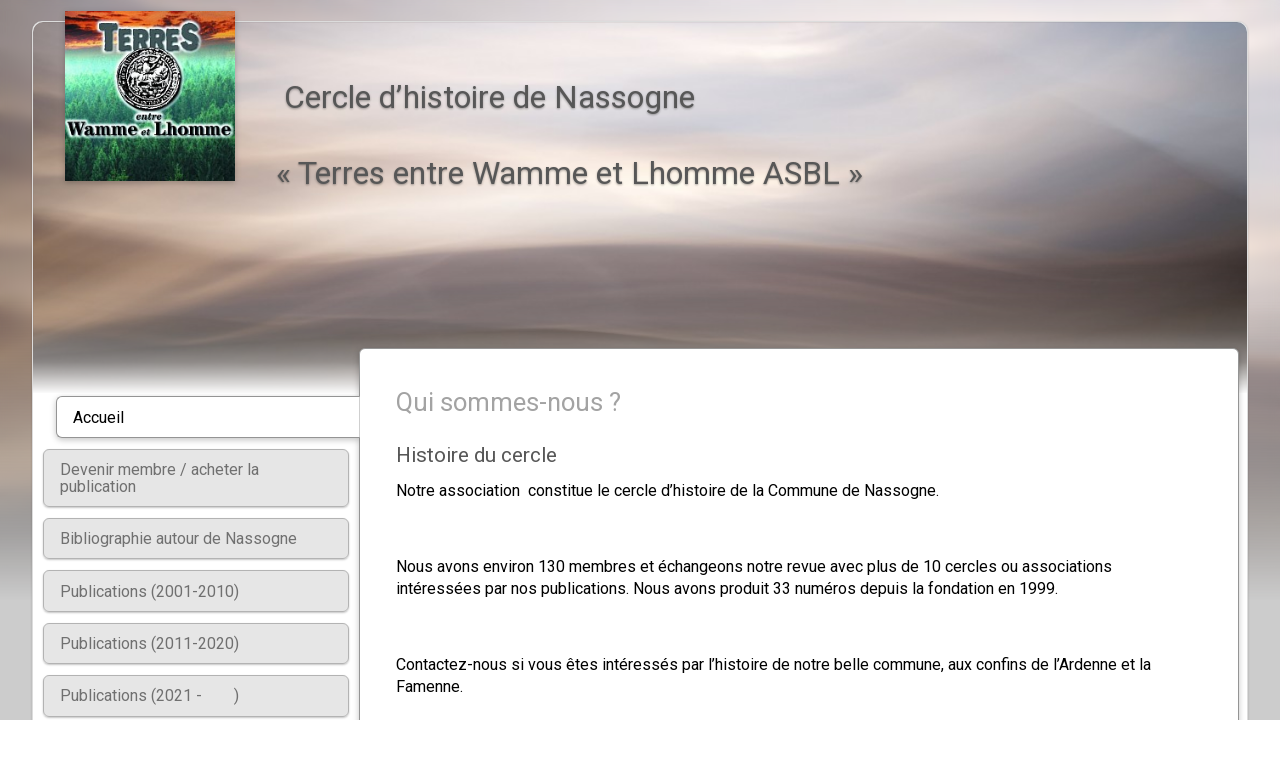

--- FILE ---
content_type: text/html
request_url: https://www.cercle-d-histoire-de-nassogne.be/
body_size: 17473
content:
<!DOCTYPE html>
<html class="no-js" lang="fr">
    <head>
        <title>Accueil</title>
        <meta name="description" content="Site d&eacute;di&eacute; &agrave; l&#039;histoire de Nassogne et sa r&eacute;gionASBL &quot;Terres entre Wamme et Lhomme&quot;Cercle historique de Nassogne">
        <meta name="keywords" content="Nassogne, histoire, wamme, lhomme, historique, cercle">
        <meta charset="utf-8">
        <meta http-equiv="x-ua-compatible" content="ie=edge">
        <meta name="viewport" content="width=device-width, initial-scale=1">
        <meta name="robots" content="index, follow" />
        <meta name="generator" content="SimDif Website Builder V2.02.10508" />
        <meta property="og:title" content="Cercle historique de Nassogne &laquo;Terres entre Wamme et Lhomme&raquo;" />
        <meta property="og:description" content="Site d&eacute;di&eacute; &agrave; l'histoire de Nassogne et sa r&eacute;gionASBL &quot;Terres entre Wamme et Lhomme&quot;Cercle historique de Nassogne" />
        <meta property="og:image" content="https://www.cercle-d-histoire-de-nassogne.be/images/public/sd_6551e3896dc02.jpg" />
        <meta property="og:type" content="website" />
        <meta property="og:url" content="https://www.cercle-d-histoire-de-nassogne.be/" />
        <meta property="og:site_name" content="Cercle historique de Nassogne" />
        <meta name="twitter:card" content="summary" />
        <meta name="twitter:title" content="" />
        <meta name="twitter:description" content="Site d&eacute;di&eacute; &agrave; l'histoire de Nassogne et sa r&eacute;gionASBL &quot;Terres entre Wamme et Lhomme&quot;Cercle historique de Nassogne" />
        <meta name="twitter:image" content="" />
        
        
            <script type="application/ld+json">
                {
                    "@context": "https://schema.org",
                    "@type": "WebSite",
                    "name": "Cercle historique de Nassogne",
                    "url": "https://www.cercle-d-histoire-de-nassogne.be/"
                }
            </script>
            
            <script type="application/ld+json">
                {
                    "@context": "https://schema.org",
                    "@type": "LocalBusiness",
                    "name": "Terres entre Wamme et Lhomme ASBL",
                    "url": "https://www.cercle-d-histoire-de-nassogne.be/",
                    "image": "https://www.cercle-d-histoire-de-nassogne.be/images/public/sd_6551e332c158c.jpg"
                }
            </script>
        <link rel="canonical" href="https://www.cercle-d-histoire-de-nassogne.be/">
        <link rel="shortcut icon" href="/img/preset/favicon_publish/favicon_000.ico?no_cache=1552291834" >
        <link rel="alternate" href="https://www.cercle-d-histoire-de-nassogne.be/" hreflang="fr" />
        <!-- Javascript libraly -->
        <script defer src="https://cdnjs.cloudflare.com/ajax/libs/jquery/1.12.4/jquery.min.js"></script>
        <script defer src="https://cdnjs.cloudflare.com/ajax/libs/jqueryui/1.12.1/jquery-ui.min.js"></script>
        <link rel="stylesheet" href="https://cdnjs.cloudflare.com/ajax/libs/jqueryui/1.12.1/jquery-ui.min.css" media="print" onload="this.media='all'">
        <link rel="stylesheet" href="https://cdnjs.cloudflare.com/ajax/libs/Swiper/11.0.5/swiper-bundle.css" />
        <script src="https://cdnjs.cloudflare.com/ajax/libs/Swiper/11.0.5/swiper-bundle.min.js"></script>
        
        <link rel="stylesheet" href="https://fonts.googleapis.com/css2?family=Nunito+Sans:ital,opsz,wght@0,6..12,200..900;1,6..12,200..900&display=swap" as="font">
<link rel="stylesheet" href="https://fonts.googleapis.com/css?family=Roboto:100,300,400,500,700,900&display=swap" as="font">
        <script defer src="/js/sd_js.js?160440a6019811bfa9430679f42c450a"></script>
        
        
        <link rel="stylesheet" href="css/sd_style.css?b563f331f7d769c640be5dddca71c53e" media="print" onload="this.media='all'">
        <style>
            html,body{ box-sizing:border-box; height:100%; -webkit-overflow-scrolling:touch !important; -ms-touch-action:manipulation; touch-action:manipulation;}.sd-column-nav-fixed::-webkit-scrollbar{ display:none;}*, *:before, *:after{ box-sizing:inherit;}::-moz-selection{ background:#b3d4fc; text-shadow:none;}::selection{ background:#b3d4fc; text-shadow:none;}html.overflow-hidden,body.overflow-hidden{ overflow:hidden;}img{ display:block; width:100%; height:auto; vertical-align:middle;}a{ text-decoration:none; outline:none;}p{ margin:0 ;}body{ margin:0px; height:100%; -webkit-touch-callout:none !important;}.noselect{ -webkit-user-select:none !important; -khtml-user-select:none !important; -moz-user-select:none !important; -ms-user-select:none !important; user-select:none !important;}.noscroll{ -webkit-overflow-scrolling:touch !important; -ms-touch-action:manipulation !important; touch-action:manipulation !important; overflow:hidden !important; height:100% !important;}.browserupgrade{ margin:0.2em 0; background:#ccc; color:#000; padding:0.2em 0;}html{ font-size:1em; font-family:'Nunito Sans', 'Roboto', sans-serif; line-height:1.2;}h1, h2, h3, h4, h5, h6{ margin-top:0; margin-bottom:0;}h1{ font-size:1.5em; margin-bottom:0.6em;}h2{ font-size:1.2em; margin-bottom:0.5em;}.note-editable h3{ margin-bottom:0.5em;}input{ vertical-align:middle;}textarea{ height:80px !important;}#sd-main-wrap input[type="text"],#sd-main-wrap input[type="number"],#sd-main-wrap input[type="email"],#sd-main-wrap input[type="url"],#sd-main-wrap input[type="tel"],#sd-main-wrap input[type="password"],#sd-main-wrap select,#sd-main-wrap textarea,.sd-block-ecom-code input[type="text"],.sd-block-ecom-code select{ background-color:rgba(255, 255, 255, 1.0); box-shadow:0 1px 3px rgba(0,0,0,0.12), 1px 1px 2px rgba(0,0,0,0.24); width:100%; padding:5px 10px; border:1px solid #d8d8d8; border-radius:5px; margin-bottom:15px; color:rgba(0, 0, 0, 0.60); box-sizing:border-box;}.sd-shadow-0{ box-shadow:none !important;}.sd-shadow-1{ box-shadow:0 1px 2px rgba(0,0,0,0.23) !important;}.sd-shadow-2{ box-shadow:0 2px 6px rgba(0,0,0,0.23) !important;}.sd-shadow-3{ box-shadow:0 2px 6px rgba(0,0,0,0.33) !important;}.sd-shadow-4{ box-shadow:0 3px 9px rgba(0,0,0,0.23) !important;}.clear{ clear:both;}.hidden{ display:none !important;}.visuallyhidden{ border:0; clip:rect(0 0 0 0); height:1px; margin:-1px; overflow:hidden; padding:0; position:absolute; width:1px;}.visuallyhidden.focusable:selected,.visuallyhidden.focusable:focus{ clip:auto; height:auto; margin:0; overflow:visible; position:static; width:auto;}.invisible{ visibility:hidden;}.clearfix:before,.clearfix:after{ content:" "; display:table;}.clearfix:after{ clear:both;}.button-active,.button-active2,.button-active3,.button-active4,.button-about-pro,.button-text-active{ cursor:pointer;}.button-active{ opacity:0.6 !important; transform:scale(0.95);}.button-active2{ opacity:0.7 !important; transform:scale(0.95);}.button-active3{ opacity:0.8 !important; transform:scale(0.97);}.button-active4{ opacity:0.8 !important; transform:scale(0.98);}.button-active5{ opacity:0.7 !important; transform:scale(0.85);}.button-about-pro{ transform:scale(0.97); left:-3px;}.button-text-active{ opacity:0.6 !important;}.button-list-active{ background:rgba(162, 190, 244, 0.3);}.sd-mobnav-btn-active{ transform:scale(0.92) !important; background:rgba(0, 0, 0, 1);}.sd-mode-edit .sd-block-readmore-div.single:active,.sd-mode-edit .sd-block-readmore-items:active,.sd-mode-preview .sd-block-readmore-div.single:active,.sd-mode-preview .sd-block-readmore-items:active,.sd-publish-site .sd-block-readmore-div.single:active,.sd-publish-site .sd-block-readmore-items:active,.sd-contact-btn:active,.sd-block-cfa:active,.sd-mobnav-btn:active,.sd-ct-submit:active{ transform:scale(0.97) !important;}.sd-tab-item:active,.button-active-big{ transform:scale(1.05) !important;}.sd-mobnav-btn:active{ background:rgba(0, 0, 0, 1);}.sd-subscription-goto-store{ margin-bottom:10px;}.sd-subscription-logo-div{ display:inline-block; margin-bottom:14px;}.sd-subscription-icon{ width:145px; background-color:#cdf3fc; border-radius:4px; text-shadow:2px 1px #21333e; box-shadow:0 3px 6px rgba(0,0,0,0.16), 0 3px 6px rgba(0,0,0,0.23); overflow:hidden; border:1px solid rgba(169, 169, 169, 0.73);}.sd-subscription-icon:hover,.sd-subscription-logo-popup:hover{ opacity:0.5;}.sd-subscription-detail{ margin-bottom:17px;}.sd-subscription-logo-popup{ width:145px; margin:auto; background-color:#cdf3fc; border-radius:4px; text-shadow:2px 1px #21333e; box-shadow:0 3px 6px rgba(0,0,0,0.16), 0 3px 6px rgba(0,0,0,0.23); overflow:hidden; border:1px solid rgba(169, 169, 169, 0.73);}#sd-wrapper{ position:relative; overflow:hidden;}.sd-bg-wrapper:before{ content:''; display:block; position:fixed; top:300px; left:0; width:100%; height:100%; z-index:2;}.sd-bg-wrapper.sd-header-image,.sd-bg-wrapper.sd-header-image:after{ background-repeat:no-repeat; background-attachment:scroll; background-size:1920px 642px; position:fixed; left:0; width:100%; height:100%;}.sd-bg-wrapper.sd-header-image:after{ content:''; -webkit-filter:blur(5px); -moz-filter:blur(5px); -o-filter:blur(5px); -ms-filter:blur(5px); filter:blur(5px); z-index:1;}.sd-bg-wrapper.sd-header-image.sd-header-image-blur-hidden:after{ display:none;}.sd-bg-wrapper-texture{ position:fixed; top:0; left:0; width:100%; height:100%; background-repeat:repeat;}.sd-container{ width:99%; margin:0 auto;}#sd-main-wrap{ position:relative; top:9px;}#sd-overlay{ position:fixed; display:none; width:100%; height:100%; top:0; left:0; right:0; bottom:0; background-color:rgba(0,0,0,0.5); z-index:2; cursor:pointer;}#sd-main{ position:relative; margin-top:-10px;}.sd-home-page #sd-main{ margin-top:0px;}.sd-home-page .sd-mobnav-btn{ bottom:-15px !important;}#sd-column-nav{ width:80%; height:100%; left:-79.5%; position:absolute; z-index:3;}.sd-menu-show #sd-column-nav{ left:10.5%; animation-name:mobilenavopen; animation-duration:0.5s;}.sd-menu-close #sd-column-nav{ left: -79.5%; animation-name:mobilenavclose; animation-duration:0.5s;}#sd-column-page{ left:0%; width:99%; padding:0.8em; position:relative; margin:0 auto 10px; min-height:350px; z-index:1;}.sd-menu-show #sd-column-page{ left:90%; animation-name:mobilepageopen; animation-duration:0.5s;}.sd-menu-close #sd-column-page{ left:0%; animation-name:mobilepageclose; animation-duration:0.5s;}.sd-site-expired{ background-color:#8c0000e6;}#sd-site-title span,.sd-page-title span,.sd-block-title span{ display:block;}.sd-menu-show .sd-footer-content{ left:90.5% animation-name:mobilefooteropen; animation-duration:0.5s;}.sd-strip-blur{ -webkit-backdrop-filter:blur(5px); -moz-backdrop-filter:blur(5px); -o-backdrop-filter:blur(5px); -ms-backdrop-filter:blur(5px); backdrop-filter:blur(5px);}@keyframes mobilenavclose{ from{left:10.5%;} to{left:-79.5%;}}@keyframes mobilepageclose{ from{left:90%;} to{left:0%;}}@keyframes mobilefooterclose{ from{left:90.5%;} to{left:0%;}}@keyframes mobilenavopen{ from{left:-79.5%;} to{left:10.5%;}}@keyframes mobilepageopen{ from{left:0%;} to{left:90%;}}@keyframes mobilefooteropen{ from{left:0%;} to{left:90.5%;}}.sd-main-nav{ width:100%; height:100%; padding-top:1.5em;}.sd-tab{ list-style:none; margin-top:0em; padding:0; width:100%; height:fit-content;}.sd-tab > li > a{ display:block; position:relative; text-decoration:none !important; padding:0.7em 1em; min-height:40px;}.sd-tab > .sd-tab-item-active .sd-editor-edit-tab{ display:block;}.sd-tab > .sd-tab-item-active > a{ margin-right:0; position:relative; z-index:1;}.sd-tab > li.sd-tab-item-space{ min-height:30px; width:99%;}.sd-tab > li.sd-tab-item-donate img[src$="pixel.gif"]{ width:auto; margin:auto; cursor:pointer; display:none;}.sd-tab-item-donate input[type="image"]{ max-width:100%;}.sd-block,.sd-block.sd-block-map{ margin-bottom:1.8em;}.sd-block.sd-block-readmore-div{ margin-bottom:2.1em; white-space:break-word;}.sd-block-readmore-items{ float:left; width:50%; position:relative;}.sd-readmore-icon{ color:#325881; font-size:30px; background-color:rgba(203, 208, 213, 0.38); border-radius:36px; padding-top:2px; cursor:pointer; width:43px; text-align:center; position:absolute; right:18px; bottom:42px; display:inline-block;}.sd-block-readmore .sd-image-desc{ display:none;}.readmore-items-left{ padding-right:8px;}.readmore-items-left{ padding-right:8px;}.sd-block-img-readmore.sd-icon-image,.sd-block-img-readmore-many.sd-icon-image{ display:block; color:rgba(186, 183, 183, 0.5); font-size:60px; border-radius:36px; cursor:pointer; width:43px; position:absolute; left:0px; top:75px; display:block; text-align:center; width:100%;}.sd-block-img-readmore.sd-icon-image{ top:45px;}.readmore-items-right{ padding-left:10px;}.sd-block-readmore-items .sd-block-readmore{ height:200px;}#sd-wrap-content .sd-block-readmore-items .sd-block-readmore .sd-page-title{ font-size:100%;}.sd-block-readmore-items .sd-img-3-col-thumb .sd-img-ver{ width:70%;}.sd-block-readmore-div .sd-contact-block-type{ display:none !important;}.sd-block.sd-block-text{ margin-bottom:2.1em !important;}#sd-wrap-content{ position:relative;}.sd-page-title{ margin-bottom:0px; padding:0.7em 0.65em; margin-top:-3px;}#sd-wrap-content .sd-image-desc,.sd-block-text-desc h2, #sd-wrap-content .sd-page-title,#chatbox .com_block_title{ word-break:break-word;}#sd-wrap-content .sd-page-title *,#sd-wrap-content .sd-block-title,#sd-wrap-content .sd-block-title *{ word-break:break-word;}.sd-block-image.sd-img-align-center.sd-img-full{ margin-bottom:0.5em;}.sd-block-text-desc{ word-wrap:break-word;}.sd-block-text-desc p:last-child{ margin-bottom:0 !important;}.sd-block-text-desc h3{ margin-bottom:8px;}.sd-block-text-desc b a,.sd-footer-content b a{ font-weight:bold !important;}.sd-block-image.sd-img-align-right.sd-img-big img,.sd-block-image.sd-img-align-right.sd-img-small img,.sd-block-image.sd-img-align-left.sd-img-big img,.sd-block-image.sd-img-align-left.sd-img-small img,.sd-block-image.sd-img-align-right.sd-img-big .sd-block-fake-img,.sd-block-image.sd-img-align-right.sd-img-small .sd-block-fake-img,.sd-block-image.sd-img-align-left.sd-img-big .sd-block-fake-img,.sd-block-image.sd-img-align-left.sd-img-small .sd-block-fake-img{ margin-top:0.5em; margin-bottom:1em;}.sd-block-readmore .sd-block-image.sd-img-align-left.sd-img-big img,.sd-block-readmore .sd-block-image.sd-img-align-right.sd-img-big img,.sd-block-readmore .sd-block-image.sd-img-align-right.sd-img-small img,.sd-block-readmore .sd-block-image.sd-img-align-left.sd-img-big .sd-block-fake-img,.sd-block-readmore .sd-block-image.sd-img-align-right.sd-img-big .sd-block-fake-img,.sd-block-readmore .sd-block-image.sd-img-align-right.sd-img-small .sd-block-fake-img{ margin-top:0.15em !important; margin-bottom:0.5em !important;}.sd-block-readmore .sd-block-image.sd-img-align-left.sd-img-small img,.sd-block-readmore .sd-block-image.sd-img-align-left.sd-img-small .sd-block-fake-img,.sd-block-readmore .sd-block-image.sd-img-align-right.sd-img-small img,.sd-block-readmore .sd-block-image.sd-img-align-right.sd-img-small .sd-block-fake-img{ margin-top:0.15em !important; margin-bottom:0.3em !important;}.sd-block-readmore .sd-block{ margin-top:0;}.sd-block-readmore .sd-page-title{ padding:0.2em 0.33em 0.3em !important; line-height:1.2em !important;}.sd-block-readmore{ padding:0.6em; position:relative; height:150px; overflow:hidden; background-color:rgba(255, 255, 255, 0.1); border-radius:6px;}.sd-block-readmore .sd-block-title-div{ margin:0px;}.sd-block-readmore .sd-block-title,.sd-block-readmore .sd-block-text-desc h2,.sd-block-readmore .sd-block-text-desc h3{ margin-bottom:0.23em; line-height:1.3em !important;}#sd-wrap-content .sd-block-readmore .sd-block-text-desc p{ line-height:1.3em; font-size:90%;}.sd-block-title-readmore{ width:100%; white-space:nowrap; overflow:hidden;}.sd-block-readmore .sd-block-blog-date-div{ padding:3px 10px; margin-bottom:8px; margin-top:2px;}.sd-block-readmore .sd-block-blog-date-div .sd-block-blog-date{ font-size:13px !important; line-height:initial !important;}.sd-readmore-gradient{ width:100%; text-align:right; position:absolute; top:0px; bottom:0px; left:0px; -webkit-box-shadow:inset 0px -80px 60px -60px rgba(255,255,255,0.97); -moz-box-shadow:inset 0px -80px 60px -60px rgba(255,255,255,0.97); box-shadow:inset 0px -80px 60px -60px rgba(255,255,255,0.97);}.sd-readmore-link{ right:10px; bottom:5px; position:absolute; text-decoration:underline; font-size:90%;}.sd-block-title-div{ margin:0px 0 10px;}.sd-block .sd-img-align-left,.sd-block .sd-img-align-right,.sd-block-readmore .sd-img-align-left,.sd-block-readmore .sd-img-align-right{ display:inline-block;}.sd-block .sd-img-align-left,.sd-block-readmore .sd-img-align-left{ float:left; margin-right:calc(max(5%, 0.6em));}.sd-block .sd-img-align-right,.sd-block-readmore .sd-img-align-right{ float:right; margin-left:calc(max(5%, 0.6em));}.sd-block .sd-img-align-right img,.sd-block-readmore .sd-img-align-right img,.sd-block .sd-img-align-right .sd-block-fake-img,.sd-block-readmore .sd-img-align-right .sd-block-fake-img{ margin-bottom:0em; margin-top:0.5em;}.sd-block .sd-img-align-center,.sd-block-readmore .sd-img-align-center{ margin:0 auto;}.sd-block-readmore .sd-data-blog-date-flag-div,.sd-block-readmore .sd-block-blog-date-detail,.sd-block-readmore .sd-data-blog-comment-div{ display:none;}.sd-block-readmore .sd-block-gallery-ecom .sd-img-3-col{ width:33%;}.sd-block.sd-block-gallery.sd-block-gallery-ecom{ margin-bottom:20px;}.sd-block-ecom-code-div{ margin-bottom:1em; text-align:center;}.sd-img-small{ width:32.1%;}.sd-img-big{ width:100%;}.sd-block-readmore .sd-block-image.sd-img-3-col{ width:33.33% !important;}.sd-block-readmore .sd-block-image.sd-img-full,.sd-block-readmore-items .sd-block-readmore .sd-block-image{ width:100% !important;}.sd-block-readmore-items .sd-block-readmore .sd-block-image{ text-align:center;}.sd-block-readmore-items .sd-block-readmore .sd-block-image.sd-img-3-col{ width:33.33% !important;}.sd-block-readmore-items .sd-block-readmore .sd-block-image.sd-img-small{ width:40% !important;''}.sd-block-readmore-items .sd-block-readmore .sd-block-image.sd-img-small .sd-btn-ecom-readmore{ margin-top:5px;}.single .sd-block-readmore .sd-block.sd-block-gallery .sd-block-blog-date-div{ width:100% !important;}.sd-block-readmore-items .sd-img-3-col-thumb{ height:120px!important;}.sd-block-readmore-items .sd-img-3-col-thumb.sd-img-hor{ height:90px!important;}.sd-img-full{ width:100%;}.sd-img-3-col{ float:left; width:33.33%; padding:0 0.6%;}.sd-img-3-col-div{ overflow:hidden;}.sd-block-gallery .sd-img-3-col{ min-height:10px;}.sd-img-3-col-thumb{ height:90px; position:relative;}.sd-img-3-col-thumb.sd-img-hor{ height:65px;}.sd-block-readmore .sd-img-3-col-thumb{ height:68px;}.sd-mode-preview-mobile .sd-img-3-col-thumb{ height:130px;}.sd-img-3-col-thumb img{ width:100%; height:100%; position:absolute; top:0; bottom:0; left:0; right:0; margin:0 auto; object-fit:cover;}.sd-img-3-col-thumb .sd-img-free img{ max-height:100%; max-width:100%; width:auto; height:auto; position:absolute;}.sd-img-3-col-thumb .sd-img-ver{ width:55%; height:100%; overflow:hidden; margin:0 auto;}.sd-img-3-col-thumb .sd-img-ver img{ position:relative;}.sd-block-gallery-ecom .sd-img-3-col{ width:100%; padding-bottom:10px;}.sd-block-gallery-ecom .sd-img-3-col-thumb{ height:210px;}.sd-block-gallery-ecom .sd-img-3-col-thumb.sd-img-hor{ height:180px;}.sd-block-readmore .sd-block-gallery-ecom .sd-img-3-col-thumb{ height:110px;}.sd-block-readmore-img-sing.sd-block-readmore{ height:80px;}.sd-block-faq{ padding:0.7em !important; border-radius:6px; border:1px solid rgba(66,100,128, 0.1); overflow:hidden; position:relative;}.sd-block-faq .sd-block-title{ margin-left:3px;}.sd-block-faq .sd-block-text-desc{ border-left:5px solid rgba(66,100,128, 0.75); padding-left:22px; margin-left:17px; max-height:70px; overflow:hidden; padding-bottom:10px;}.sd-block-faq-showfull .sd-block-text-desc{ height:auto; margin-bottom:10px; padding-bottom:5px;}.sd-faq-gradient{ width:100%; text-align:right; position:absolute; bottom:0px; left:0px; -webkit-box-shadow:inset 0px -70px 20px -40px rgba(255,255,255,0.97); -moz-box-shadow:inset 0px -70px 20px -40px rgba(255,255,255,0.97); box-shadow:inset 0px -70px 20px -40px rgba(255,255,255,0.97); height:45px; cursor:pointer;}.sd-block-faq.sd-block-faq-showfull .sd-block-text-desc{ max-height:none;}.sd-faq-btn-plus,.sd-faq-btn-minus{ position:absolute; bottom:1px; right:7px; font-size:24px; color:rgba(158, 173, 185, 0.6); cursor:pointer;}.sd-faq-btn-minus{ display:none;}.sd-block-faq-showfull .sd-faq-gradient{ display:none;}.sd-block-faq-showfull .sd-faq-btn-minus{ display:block;}.sd-image-desc{ text-align:center; margin-top:10px; margin-bottom:12px;}.sd-img-3-col .sd-image-desc{ margin-bottom:5px;}#sd-image-credit{ width:100%; display:inline-block; margin-bottom:20px; font-size:0.6em; background-color:rgba(125, 125, 125, 0.1); padding:3px 7px; border-radius:5px;}#sd-image-credit-title{ font-size:1.1em; margin:1.8% 10px 5px 5px; color:rgba(125, 125, 125, 0.6); display:inline-block; vertical-align:middle;}#sd-image-credit-block{ float:right; text-align:right;}#sd-image-credit img{ max-width:30px; vertical-align:text-top; border-radius:0;}.sd-image-credit-item{ display:inline-block; margin:5px; vertical-align:top; max-height:30px; overflow:hidden;}.sd-image-credit-img{ float:left;}.sd-image-credit-author{ float:right; margin-left:3px;}.sd-block-ecom-code{ margin:auto; padding-top:5px; text-align:center; margin-bottom:0.2em; position:relative;}.sd-block-ecom-code.sd-block-ecom-code-online-store{ padding-top:0px !important; margin-top:5px;}.sd-block-ecom-code-online-store.sd-block-ecom-code-sellfy{ background:#e6e6e6;}.sd-block-ecom-code.sd-block-ecom-code-online-store.sd-block-ecom-code-sellfy.sd-btn-ecom-online-store-no-code{ background:none !important;}.sd-block-ecom-code:hover{ cursor:pointer;}.sd-block-ecom-code img{ border-radius:0 !important; width:auto;}.sd-block-ecom-code input[type=image]{ max-width:100%;}.sd-block-ecom-code select{ width:60%; height:35px !important; margin:0 auto;}.sd-block-ecom-code td{ margin-bottom:4px; display:block;}.sd-editor-ecom-code-preview-div td{ padding-top:5px;}.sd-block-ecom-code table td input [type="text"]{ font-size:85% !important;}.sd-block-ecom-code input[type="image"]{ margin-top:0.2em;}.sd-block-ecom-code input[type="text"]{ margin-bottom:8px; width:60%;}.sd-block-ecom-code table{ width:100%;}.sd-editor-ecom-code-preview-div img{ display:none !important;}.sd-block-ecom-code img{ display:none !important;}.sd-block-ecom-code-ecwid img{ display:inline !important;}.sd-top-panel-view-cart.sd-top-panel-view-cart-botton img{ display:none !important;}.sd-editor-ecom-code-preview-div.sd-block-image.sd-img-align-left.sd-img-small .sd-block-ecom-code select,.sd-block-image.sd-img-align-right.sd-img-small .sd-block-ecom-code select,.sd-block-image.sd-img-align-left.sd-img-small .sd-block-ecom-code input[type="text"],.sd-block-image.sd-img-align-right.sd-img-small .sd-block-ecom-code input[type="text"]{ width:100%; margin-top:1em;}.sd-block-image.sd-img-align-left.sd-img-small .sd-bnt-buynow,.sd-block-image.sd-img-align-right.sd-img-small .sd-bnt-buynow,.sd-block-image.sd-img-align-left.sd-img-small .sd-bnt-add-cart,.sd-block-image.sd-img-align-right.sd-img-small .sd-bnt-add-cart{ min-width:105px !important;}.sd-block.sd-block-text .sd-block-ecom-code-online-store select,.sd-block.sd-block-text .sd-block-ecom-code-online-store input[type="text"]{ width:100% !important;}@media only screen and (min-width:667px){ #sd-main-wrap{ top:21px; } .sd-block-gallery-ecom .sd-img-3-col{ padding-bottom:0px; } .sd-block-ecom-code select , .sd-block-ecom-code input[type="text"]{ width:90% !important; } .sd-block.sd-block-text .sd-block-ecom-code select, .sd-block.sd-block-text .sd-block-ecom-code input[type="text"]{ width:35% !important; } .sd-block.sd-block-text .sd-block-ecom-code-online-store select, .sd-block.sd-block-text .sd-block-ecom-code-online-store input[type="text"]{ width:100% !important; } .sd-block-image.sd-img-align-right.sd-img-big select, .sd-block-image.sd-img-align-right.sd-img-big input[type="text"], .sd-block-image.sd-img-align-left.sd-img-big select, .sd-block-image.sd-img-align-left.sd-img-big input[type="text"]{ width:70% !important; } .sd-block-image.sd-img-align-center.sd-img-full select, .sd-block-image.sd-img-align-center.sd-img-full input[type="text"]{ width:35% !important; } .sd-block-image.sd-img-align-left.sd-img-small .sd-bnt-buynow, .sd-block-image.sd-img-align-right.sd-img-small .sd-bnt-buynow, .sd-block-image.sd-img-align-left.sd-img-small .sd-bnt-add-cart, .sd-block-image.sd-img-align-right.sd-img-small .sd-bnt-add-cart{ width:110px !important; } .sd-block-image.sd-img-3-col .sd-bnt-buynow, .sd-block-image.sd-img-3-col .sd-bnt-add-cart { min-width:105px !important; } .sd-block-readmore .sd-block-image.sd-img-full{ width:100% !important; } .sd-layout-superphone .sd-mobnav-btn .sd-nav-menu-hidden{ display:block !important; }}.sd-block-blog-date-div{ background:rgba(198, 198, 198, 0.70); margin-bottom:10px; padding:5px 14px; font-size:85%;}.sd-block-readmore-div .sd-block-ecom-code{ opacity:0.5;}.sd-block-readmore-items .sd-block-readmore .sd-block-blog-date-div{ width:100% !important;}.sd-block-readmore-items .sd-block-title,.sd-block-readmore-items .sd-block-text-desc h2,.sd-block-readmore-items .sd-block-text-desc h3{ font-size:90% !important;}.sd-block-readmore-items .sd-block-text-desc p{ font-size:85% !important;}.sd-block-readmore-items .sd-block-gallery{ overflow:hidden; margin-top:15px;}.sd-block-readmore-items .sd-block-gallery .img-3-col-wrap{ min-width:350px;}.sd-block-readmore-items .sd-bnt-buynow{ max-width:80%;}.sd-block-blog-date-detail{ margin-bottom:10px; text-align:right; padding:5px 160px 5px 14px; font-size:100%; line-height:1.2em;}.sd-block-text-desc ul,.sd-block-text-desc ol{ margin:0; padding:0 0 0 1em;}.sd-block-text-desc ul{ list-style-type:disc;}.sd-nav-pages{ margin-bottom:45px; text-align:center; font-size:1.1em;}.sd-nav-page{ padding:0 5px; cursor:pointer;}.sd-nav-page.sd-nav-page-active{ font-weight:bold;}.sd-nav-pages a{ text-decoration:none !important;}.sd-block-video iframe{ width:100%;}.sd-block.sd-block-map.sd-block-map-publish{ display:none;}.sd-block-map-content,.sd-editor-map-cover{ width:100%; height:140px;}.sd-block-contact{ position:relative; padding:20px; border:1px solid #000;}.sd-block-ct-title{ margin-bottom:20px;}.sd-ct-item{ margin:5px 0;}.sd-ct-radio{ padding:3px 0 10px 0; line-height:1.6em;}.sd-ct-checkbox{ padding:0px 0 10px 0; line-height:1.6em;}.sd-input-submit{ text-align:center; margin:auto; width:80%;}.sd-input-submit .sd-ct-submit{ font-size:1.1em; background-color:rgba(64, 88, 101, 0.7); border:2px solid rgba(255, 255, 255, 0.5); border-radius:30px; cursor:pointer; line-height:40px; text-align:center; margin-top:15px; max-width:160px; width:100%; height:45px; color:#fff;}.sd-input-submit .sd-ct-submit:hover{ opacity:0.8; cursor:pointer;}.sd-ct-submit-disabled{ background-color:rgba(64, 88, 101, 0.2) !important; cursor:not-allowed !important; transform:scale(1) !important;}.sd-ct-submit-disabled:hover{ opacity:1 !important; background-color:rgba(64, 88, 101, 0.2) !important;}.sd-ct-bnt-send{ font-size:1.1em; background-color:rgba(64, 88, 101, 0.7); border:2px solid rgba(255, 255, 255, 0.5); border-radius:30px; cursor:pointer; line-height:40px; text-align:center; max-width:160px; width:100%; height:45px; color:#fff; margin:20px auto; margin-bottom:15px;}.sd-ct-bnt-send:hover{ opacity:0.8; cursor:pointer;}.sd-recaptcha{ float:left;}.sd-form-error{ width:100%; padding:10px; margin-bottom:10px; color:rgb(137, 26, 2); background-color:rgb(232, 218, 146); display:none;}.sd-form-success{ width:100%; padding:10px; margin-bottom:10px; color:rgb(16, 16, 16); background-color:rgb(170, 230, 136); text-shadow:1px 1px #3c3c3c33; display:none;}.sd-ct-radio-item input[type=radio],.sd-ct-checkbox input[type=checkbox]{ margin-left:10px;}.sd-input-text-title{ margin-bottom:10px;}.sd-ct-radio-item .sd-input-radio-text-title > p{ clear:both; display:contents;}.sd-chat-control{ margin-top:1.1em; position:relative; background-color:rgba(222, 239, 242, 0.3); padding:13px 13px 20px; border-radius:4px;}.sd-block-cfa{ border:1px solid rgba(186, 183, 183, 0.3); background:#eaeaea91; text-align:center; border-radius:10px; min-height:50px; position:relative; -webkit-tap-highlight-color:rgba(0,0,0,0); -webkit-tap-highlight-color:transparent; padding:8px;}.sd-block-cfa-main a{ display:block; text-decoration:none !important; border-radius:50px;}.sd-block-cfa:hover{ opacity:0.8;}.sd-block.sd-block-cfa-main{ position:relative; width:95%; margin-left:auto; margin-right:auto; margin-bottom:1.8em;}.sd-cfa-button-type-1{ border-radius:50px !important; padding-left:8px; padding-right:8px;}.sd-cfa-button-type-2{ border-radius:5px !important;}.sd-cfa-button-type-3{ border-radius:15px !important;}[class^=sd-cfa-button-type-] a,[class*=" sd-cfa-button-type-"] a{ color:#000 !important;}.sd-cfa-button-type-color-1{ background-color:rgba(255, 255, 255, 1) !important; color:#ad5146 !important;}.sd-cfa-button-type-color-1 a{ color:#ad5146 !important;}.sd-cfa-button-type-color-2{ background-color:rgba(64, 64, 64, 1) !important; color:#fff !important;}.sd-cfa-button-type-color-2 a{ color:#fff !important;}.sd-cfa-button-type-color-3{ background-color:rgba(224, 121, 3, 1) !important; color:#fff !important;}.sd-cfa-button-type-color-3 a{ color:#fff !important;}.sd-cfa-button-type-color-4{ background-color:rgba(59, 89, 152, 1) !important; color:#fff !important;}.sd-cfa-button-type-color-4 a{ color:#fff !important;}.sd-cfa-button-type-color-5{ background-color:rgba(44, 160, 11, 1) !important; color:#fff !important;}.sd-cfa-button-type-color-5 a{ color:#fff !important;}.sd-cfa-button-type-color-6{ background-color:rgba(255, 255, 255, 0) !important;}.sd-cfa-button-type-color-social,.sd-cfa-button-type-color-social a,.sd-cfa-button-type-color-facebook,.sd-cfa-button-type-color-facebook a ,.sd-cfa-button-type-color-linkedin,.sd-cfa-button-type-color-linkedin a ,.sd-cfa-button-type-color-twitter,.sd-cfa-button-type-color-twitter a,.sd-cfa-button-type-color-tiktok,.sd-cfa-button-type-color-tiktok a,.sd-cfa-button-type-color-instagram,.sd-cfa-button-type-color-instagram a,.sd-cfa-button-type-color-youtube,.sd-cfa-button-type-color-youtube a, .sd-cfa-button-type-color-vk,.sd-cfa-button-type-color-vk a{ color:#fff !important;}.sd-cfa-social-icon{ font-size:35px; display:inline-block; vertical-align:middle;}.sd-cfa-social-icon div:before{ color:#fff !important; line-height:1;}.sd-text-button-socialmedialink,.sd-text-button-comm-app{ width:83%; display:inline-block; vertical-align:middle; padding:0px 10px;}.sd-text-button-cfa{ padding:7px 0px; cursor:pointer; -webkit-tap-highlight-color:rgba(0,0,0,0); -webkit-tap-highlight-color:transparent;}.sd-social-icon-color-facebook{ background-color:#0866ff !important;}.sd-social-icon-color-linkedin{ background-color:#0077b5 !important}.sd-social-icon-color-twitter{ background-color:black !important;}.sd-social-icon-color-tiktok{ background-color:black !important;}.sd-social-icon-color-instagram{ background:linear-gradient(135deg, #405DE6 0%, #833AB4 20%, #C13584 40%, #E1306C 60%, #F77737 80%, #FCAF45 90%, #FFDC80 100%) !important; border:none;}.sd-social-icon-color-youtube{ background-color:rgba(205,32,31, 1) !important;}.sd-social-icon-color-vk{ background-color:#0077ff !important;}.sd-text-button-comm-app a{ color:#fff !important;}.sd-comm-app-icon div::before{ color:#fff !important;}#sd-editor-comm-app-simulation [class^="sd-icon-brand20"]::before{ text-shadow:1px 0px 2px #000, -1px 1px 1px #000 !important;}.sd-icon-brand20::before{ text-shadow:1px 0px 1.5px #000000f2, -1px 1px 1px #000000e3 !important;}#sd-editor-change-block-type .sd-icon-brand20::before{ text-shadow:1px 2px 3px rgba(0,0,0,0.3) !important;}.sd-comm-app-icon-color-snapchat a{ color:#000 !important;}.sd-comm-app-icon-color-skype{ background-color:#0078d7 !important;}.sd-comm-app-icon-color-messenger{ background:linear-gradient(45deg, #168AFF 0%, #9F33FF 60%, #FF6070 100%) !important; border:none;}.sd-comm-app-icon-color-phone{ background-color:#d81111 !important;}.sd-comm-app-icon-color-line{ background-color:#00a600 !important;}.sd-comm-app-icon-color-telegram{ background-color:#2ca5e0 !important;}.sd-comm-app-icon-color-snapchat{ background-color:#FF0 !important;}.sd-comm-app-icon-color-snapchat .sd-text-button-comm-app{ color:#000 !important;}.sd-comm-app-icon-color-whatsapp{ background-color:#00ba0a !important;}.sd-comm-app-icon-color-viber{ background-color:#7c529e !important;}.sd-comm-app-icon-color-vk{ background-color:#6383a8 !important;}.sd-comm-app-icon-color-default{ background-color:#fff !important; background:linear-gradient(90deg, rgba(2,0,36,1) 0%, rgba(255,255,255,1) 0%, rgba(255,255,255,1) 0%) !important;}.sd-data-blog-comment-div{ margin-top:10px;}.sd-user-comment{ background:rgba(255, 255, 255, 0.8); margin-bottom:10px; border-radius:5px; padding:12px 12px 6px; box-shadow:0 1px 3px rgba(0,0,0,0.12), 0 1px 2px rgba(0,0,0,0.24); margin-left:5%;}.sd-user-comment-form{ margin-top:1.1em; position:relative; background-color:rgba(222, 239, 242, 0.3); padding:13px 13px 20px; border-radius:4px;}.sd-user-comment-date-time{ text-align:right; font-size:0.7em; margin-top:5px;}.sd-user-comment-msg{ padding:10px 0; border-top:1px solid #e4e6e8; border-bottom:1px solid #e4e6e8;}.sd-button{ color:#fff; display:inline-block; border:2px solid rgba(255, 255, 255, 0.8); border-radius:25px; box-shadow:3px 3px 10px rgba(0, 0, 0, 0.3); background:rgba(0, 0, 0, 0.7);}.sd-mobnav-btn{ min-width:59px; padding:4px 14px 5px 14px; float:right; position:absolute; right:0.3em; z-index:10; bottom:-5px !important; font-family:unset !important; cursor:pointer;}#phone_menu_button{ margin-left:5px; margin-top:1px; padding-top:1px;}.sd-mobnav-btn:hover{ color:#fff; opacity:0.9;}.sd-mode-edit .sd-mobnav-btn-fix{ margin-top:48px;}.sd-mobnav-btn-fix{ min-width:65px; height:fit-content; position:fixed; top:4px; transition:width 0.3s ease-in; z-index:4 !important;}.sd-mobnav-btn-fix .sd-nav-icon{ margin-right:3px;}.sd-nav-menu-hidden{ display:none !important;}.sd-icon-bar1, .sd-icon-bar2, .sd-icon-bar3{ display:block; background-color:#fff; margin:0 auto 4px; width:25px; height:4px; transition:0.4s;}.sd-icon-bar1{ margin-top:0px;}.sd-icon-bar3{ margin-bottom:0px;}.menu-triangle{ vertical-align:top; display:none;}.sd-mobnav-btn-fix .menu-triangle{ display:inline-block;}.sd-nav-menu{ color:#fff; font-size:1.2em; float:right; line-height:21px; top:2px;}.sd-nav-icon, .sd-nav-menu{ display:inline-block; vertical-align:middle;}.sd-contact-btn{ position:absolute; bottom:-10px; right:0.5em; height:38px; padding:0.25em 0.8em; transition:left 0.3s ease-in; line-height:27px; text-decoration:none !important; font-size:16px; z-index:1;}.sd-button.sd-contact-btn{ white-space:nowrap; overflow:hidden; text-overflow:ellipsis; max-width:300px;}.sd-contact-btn:hover{ color:#fff !important; opacity:0.7;}.sd-btn-author{ display:inline-block; background-color:rgba(69, 69, 69, 0.5); height:24px; border-radius:15px; padding:4px 10px; color:rgba(255, 255, 255, 0.85); float:left; margin-right:3px; font-size:13px !important;}.sd-btn-author-app{ width:25px; font-size:15px; padding:3px 6px;}.sd-btn-created{ background-color:rgba(0, 0, 0, 0.7); border-radius:15px; padding:5px 15px; color:rgba(255, 255, 255, 0.9); font-size:13px; height:24px;}#sd-bottom{ padding:4px 4px 12px; position:relative; top:12px; min-height:34px;}.sd-header-page-type-tagline #sd-bottom,.sd-header-page-type-glass #sd-bottom{ padding:6px 3px; top:0;}#sd-bottom-icon{ position:relative; white-space:nowrap; display:inline-block;}.sd-bottom-style{ font-size:13px;}#sd-credit{ position:relative; float:right; display:inline-block;}.sd-go-to-home{ cursor:pointer;}#sd-publish-loader-icon{ width:100%; height:100%; position:fixed; left:0; top:0; background:#000; opacity:.6; z-index:100; display:none; cursor:progress;}#sd-publish-loader-icon img{ width:40px; margin:auto; top:50%; position:relative;}.sd-top-panel{ position:absolute; z-index:10; float:right; width:100%; top:-2px; text-align:right; right:0px;}.sd-top-panel-view-cart{ float:right; position:relative; z-index:1;}.sd-bnt-view-cart,.sd-bnt-donate,.sd-bnt-buynow,.sd-bnt-add-cart,.sd-bnt-shop,.sd-btn-ecom-readmore{ -moz-box-shadow:inset 0px 1px 0px 0px #fce2c1; -webkit-box-shadow:inset 0px 1px 0px 0px #fce2c1; background:-webkit-gradient(linear, left top, left bottom, color-stop(0.05, #ffc477), color-stop(1, #ffab45)); background:-moz-linear-gradient(top, #ffc477 5%, #ffab45 100%); background:-webkit-linear-gradient(top, #ffc477 5%, #ffab45 100%); background:-o-linear-gradient(top, #ffc477 5%, #ffab45 100%); background:-ms-linear-gradient(top, #ffc477 5%, #ffab45 100%); background:linear-gradient(to bottom, #ffc477 5%, #ffab45 100%); filter:progid:DXImageTransform.Microsoft.gradient(startColorstr='#ffc477', endColorstr='#ffab45',GradientType=0); background-color:#ffc477; -moz-border-radius:25px; -webkit-border-radius:25px; border-radius:25px; border:1px solid #eeb44f; display:inline-block; cursor:pointer; color:#000000; font-weight:bold; text-decoration:none; text-shadow:0px 1px 0px #cc9f52; box-shadow:0 0px 3px rgba(0,0,0,0.12), 0 1px 2px rgba(0,0,0,0.24);}.sd-bnt-view-cart:hover,.sd-bnt-donate:hover,.sd-bnt-buynow:hover,.sd-bnt-add-cart:hover,.sd-bnt-shop:hover{ background:-webkit-gradient(linear, left top, left bottom, color-stop(0.05, #ffab45), color-stop(1, #ffc477)); background:-moz-linear-gradient(top, #ffab45 5%, #ffc477 100%); background:-webkit-linear-gradient(top, #ffab45 5%, #ffc477 100%); background:-o-linear-gradient(top, #ffab45 5%, #ffc477 100%); background:-ms-linear-gradient(top, #ffab45 5%, #ffc477 100%); background:linear-gradient(to bottom, #ffab45 5%, #ffc477 100%); filter:progid:DXImageTransform.Microsoft.gradient(startColorstr='#ffab45', endColorstr='#ffc477',GradientType=0); background-color:#ffab45;}.sd-bnt-view-cart.sd-btn-ecom-no-code,.sd-bnt-donate.sd-btn-ecom-no-code,.sd-bnt-buynow.sd-btn-ecom-no-code,.sd-bnt-add-cart.sd-btn-ecom-no-code,.sd-btn-ecom-readmore{ background:#fff; border:1px solid #5d5d5d; text-shadow:0px 1px 0px #d2d2d2;}.sd-bnt-view-cart.sd-btn-ecom-no-code{ box-shadow:3px 3px 10px rgba(0, 0, 0, 0.3);}.sd-bnt-view-cart:active, .sd-bnt-donate:active,.sd-bnt-buynow:active, .sd-bnt-add-cart:active{ position:relative; top:1px;}.sd-bnt-ecom-active{ background:linear-gradient(to bottom, #ffc477 5%, #ffab45 100%);}.sd-top-panel-view-cart .sd-bnt-view-cart{ font-size:12px !important; padding:3px 10px 2px 10px; min-width:110px; text-align:center; margin-left:2px; margin-right:6px; margin-top:2px; line-height:1.2em !important;}.sd-tab-item-donate{ text-align:center;}.sd-bnt-buynow, .sd-bnt-add-cart{ min-width:160px !important; max-width:100%; padding:9px 10px 10px 10px; font-size:14px !important;}.sd-tab-item-donate .sd-bnt-donate,.sd-bnt-buynow,.sd-btn-ecom-readmore{ padding:9px 10px 10px 10px; min-width:160px; text-align:center; font-size:14px;}.sd-block-readmore-div .sd-btn-ecom-readmore{ min-width:auto; width:92%; max-width:160px; padding:12px; margin-top:10px; border-color:rgb(255, 255, 255, 0.5); background-color:rgba(128,128,128,0.2); box-shadow:0 1px 5px rgba(74, 74, 74, 0.2);}.sd-bnt-shop.sd-editor-block-ecom-cart-button{ background:linear-gradient(to bottom, #ffc477 5%, #ffab45 100%);}.sd-top-panel-lang{ float:right; z-index:4;}.sd-top-panel-lang .ui-selectmenu-button.ui-button{ padding:2px 12px; width:auto; margin-right:0px; border-radius:25px; min-height:24px;}.sd-top-panel-lang .lang-select,.sd-top-panel-lang .ui-selectmenu-text{ font-size:12px;}.ui-selectmenu-open{ padding-top:1px;}.sd-top-panel-lang .lang-select{ position:relative; display:inline-block; width:100%; padding:0px;}.sd-top-panel-lang .lang-select select{ display:inline-block; width:100%; cursor:pointer; padding:0 28px 0 16px; background-color:transparent; height:24px; appearance:none; -webkit-appearance:none; -moz-appearance:none;}.sd-top-panel-lang .lang-select,.sd-top-panel-lang .lang-select .ui-selectmenu-text{ font-family:'Nunito Sans', 'Roboto', sans-serif !important;}.sd-top-panel-lang .lang-select select::-ms-expand{ display:none;}.sd-top-panel-lang .lang-select select:disabled{ opacity:0.5; pointer-events:none;}.sd-top-panel-lang .lang-select .select_arrow{ position:absolute; pointer-events:none; top:1px; right:5px; font-size:1.2em; border:0;}.ui-selectmenu-menu .ui-menu-item-wrapper{ font-size:15px;}.sd-block-text-desc, .lang-select-list.active, .sd-top-panel-lang .lang-select, .sd-top-panel-lang .lang-select select, .sd-user-comment-form .sd-input-text-title{ border:0;}.lang-select-list-group{ color:#fff; border:1px solid; border-radius:25px; box-shadow:3px 3px 10px rgba(0, 0, 0, 0.3); background:rgba(0, 0, 0, 0.7);}.lang-select-list-group div{ padding:2px 12px; cursor:pointer; padding-top:2px; display:inline-block;}.lang-select-list-group div:first-child{ border-right:1px solid;}.lang-select-list-group div.lang-select-list{ text-decoration:underline;}.lang-select-list-group div.active{ cursor:auto; text-decoration:none;}.sd-publish-site .sd-top-panel-lang .lang-select-list a{ text-decoration:none !important; font-family:inherit}.sd-top-panel-view-cart-top form input[type="image"]{ height:22px; margin-left:5px;}.imagelightbox-wrap{ padding:0px; left:-15px}#imagelightbox{ height:100%;}.imagelightbox-arrow-left{ left:-1.8em; z-index:-1;}.imagelightbox-arrow-right{ right:-1.8em; z-index:-1;}.imagelightbox-arrow-left::before,.imagelightbox-arrow-right::before{ font-size:11px; border-left-color:rgba(255,255,255,0.9); border-right-color:rgba(255,255,255,0.9);}.imagelightbox-arrow{ width:2.6em; height:6em; margin-top:-3em; background-color:rgba( 0, 0, 0, 0.15 );}.addthis_inline_share_toolbox{ width:100%; text-align:right;}.at-resp-share-element.at-mobile .at-share-btn{ margin-right:0px !important;}.sd-top-panel-view-cart{ position:absolute !important; top:22%; right:0;}.sd-top-panel-view-cart.sd-top-panel-view-cart-top{ margin-top:0 !important; display:block !important; position:relative !important;}.sd-top-panel-view-cart.sd-top-panel-view-cart-top img{ height:0px;}.sd-top-panel-view-cart.sd-top-panel-view-cart-botton{ display:none !important;}@media only screen and (max-width:767px){ .sd-top-panel-lang{ margin-top:2px; } .sd-publish-site .sd-top-panel-view-cart, .sd-publish-site .sd-top-panel-lang{ margin-top:0px; }}@media only screen and (max-width:666px){ .sd-top-panel-lang{ font-size:0.8em; } .sd-top-panel-lang .ui-selectmenu-button.ui-button{ padding:0px 12px; min-height:auto; } .sd-top-panel-lang .lang-select-list{ height:20px; line-height:13px; } .sd-top-panel-lang .lang-select select{ height:18px; } .sd-publish-site .sd-top-panel-view-cart, .sd-publish-site .sd-top-panel-lang{ margin-top:0px; } .sd-top-panel-lang .lang-select .select_arrow{ right:6px; } .sd-block-image.sd-img-align-left.sd-img-big img, .sd-block-image.sd-img-align-left.sd-img-big .sd-block-fake-img{ margin-top:1em !important; } .sd-block-image.sd-img-align-right.sd-img-big img, .sd-block-image.sd-img-align-right.sd-img-big .sd-block-fake-img{ margin-top:1.2em !important; }}@media only screen and (min-width:348px){ .sd-top-panel-view-cart{ margin-top:17px !important; }}@media only screen and (min-width:376px){ .sd-block-map-content, .sd-editor-map-cover{ height:160px; } .sd-top-panel-view-cart{ margin-top:20px !important; }}@media only screen and (min-width:425px){ .sd-block, .sd-block.sd-block-map, .sd-block.sd-block-cfa-main{ margin-bottom:2em; } .sd-block.sd-block-readmore-div{ margin-bottom:2.2em; } .sd-block.sd-block-text{ margin-bottom:2.2em !important; } .sd-block-map-content, .sd-editor-map-cover{ height:190px; }}@media only screen and (min-width:500px){ .sd-block-map-content, .sd-editor-map-cover{ height:212px; }}@media only screen and (min-width:450px){ .sd-top-panel-view-cart{ margin-top:27px !important; }}@media only screen and (min-width:553px){ .sd-page-title{ padding:0.3em 0 0.8em; } .sd-top-panel-view-cart{ margin-top:28px !important; } .sd-top-panel-view-cart.sd-top-panel-view-cart-top{ display:none !important; } .sd-top-panel-view-cart.sd-top-panel-view-cart-botton { display:block !important; }}@media only screen and (min-width:558px){ .imagelightbox-arrow-left{ left:-2.6em; } .imagelightbox-arrow-right{ right:-2.6em; }}@media only screen and (min-width:601px){ .sd-block-map-content, .sd-editor-map-cover{ height:170px; }}@media only screen and (min-width:667px){ #sd-header .sd-header-image{ padding-top:30%; } #sd-header-gradient{ padding-top:35.5%; } .sd-block-map-content, .sd-editor-map-cover{ height:200px; } .sd-top-panel{ top:6px; right:6px; } .sd-top-panel-view-cart .sd-bnt-view-cart{ padding:8px 10px 7px 10px; min-width:140px; } .imagelightbox-arrow-left::before, .imagelightbox-arrow-right::before{ font-size:12px; } .sd-top-panel-view-cart{ margin-top:32px !important; } .sd-top-panel-lang .lang-select, .sd-top-panel-lang .ui-selectmenu-text{ font-size:14px; } .sd-placeholder-cfa{ font-size:35px !important; } #sd-bottom{ padding:16px 3px 16px; min-height:46px; } .sd-home-page .sd-header-page-type-tagline #sd-bottom{ padding:6px 3px; } .sd-block .sd-img-align-left, .sd-block-readmore .sd-img-align-left{ margin-right:calc(max(3.5%, 1em)); } .sd-block .sd-img-align-right, .sd-block-readmore .sd-img-align-right{ margin-left:calc(max(3.5%, 1em)); } .sd-readmore-icon{ padding-top:8px; font-size:35px; height:55px; width:55px; right:28px; } .sd-block-img-readmore-many.sd-icon-image{ font-size:150px; top:38px; } .sd-block-img-readmore.sd-icon-image{ font-size:90px; top:45px; } .sd-layout-superphone .sd-mobnav-btn{ display:block !important; padding:8px 20px; right:2%; bottom:24px !important; } .sd-layout-superphone .sd-mobnav-btn-fix{ right:3.6%; } .sd-layout-superphone .sd-mobnav-btn-fix .menu-triangle{ display:none; } .sd-layout-superphone #sd-column-nav{ opacity:1; animation-name:navleft; animation-duration:0.5s; } @keyframes navleft{ from{left:15%;z-index:1;opacity:0;} to{left:0%;z-index:1;opacity:1;} } .sd-layout-superphone-full #sd-column-nav{ left:15%; z-index:1; opacity:0; animation-name:navright; animation-duration:0.5s; } @keyframes navright{ from{left:0%;z-index:1;opacity:1;} to{left:15%;z-index:1; opacity:0;} } .sd-layout-superphone-full #sd-main{ margin-right:0px; } #sd-column-page{ -webkit-transition:width 0.3s ease-out; -moz-transition:width 0.3s ease-out; -o-transition:width 0.3s ease-out; transition:width 0.3s ease-out; } .sd-layout-superphone-full #sd-column-page{ width:98%; left:-1%; } .sd-layout-superphone .sd-site-contact{ display:none; } .sd-home-page .sd-layout-superphone .sd-mobnav-btn{ bottom:3px !important; } .sd-home-page .sd-layout-superphone.sd-header-page-type-tagline .sd-mobnav-btn{ bottom:19% !important; } .sd-layout-superphone.sd-header-page-type-tagline .sd-mobnav-btn{ bottom:23px !important; }}@media only screen and (min-width:720px){ .sd-top-panel-view-cart .sd-bnt-view-cart{ padding:10px 10px 9px 10px; } .sd-mode-preview-mobile .sd-block-image.sd-img-align-left.sd-img-big{ margin-bottom:1.5em !important; } .sd-mode-preview-mobile .sd-block-gallery-ecom .sd-img-3-col-thumb.sd-img-hor{ height:265px !important; } .sd-mode-preview-mobile .sd-block-gallery-ecom .sd-img-3-col{ padding-bottom:20px !important; } .sd-mode-preview-mobile .sd-block.sd-block-gallery.sd-block-gallery-ecom{ margin-bottom:10px; } .sd-block-ecom-code-online-store.sd-block-ecom-code-sellfy{ margin-left:45px; margin-right:45px; padding:20px 0px 0px 20px !important; } .sd-block-ecom-code-online-store.sd-block-ecom-code-sellfy .sd-ecom-place-holder.sd-icon-shop{ margin-left:0px; margin-right:0px; padding:0 !important; } .sd-editor-cropper-place-holder-image-div-margin-bottom{ margin-bottom:-30px !important; }}@media only screen and (min-width:768px){ .sd-page-title{ padding:0.05em 0 0.8em; } .sd-block-map-content, .sd-editor-map-cover{ height:225px; } .sd-layout-superphone .sd-mobnav-btn{ bottom:44px !important; } .sd-home-page .sd-layout-superphone .sd-mobnav-btn{ bottom:33px !important; } .sd-layout-superphone.sd-header-page-type-tagline .sd-mobnav-btn{ bottom:42px !important; }}@media only screen and (min-width:796px){ .sd-top-panel-view-cart .sd-bnt-view-cart{ min-width:160px; } .sd-top-panel-view-cart{ margin-top:36px !important; }}@media only screen and (min-width:896px){ .sd-block-map-content, .sd-editor-map-cover{ height:230px; } .sd-block-image.sd-img-align-left.sd-img-small .sd-bnt-buynow, .sd-block-image.sd-img-align-right.sd-img-small .sd-bnt-buynow, .sd-block-image.sd-img-3-col .sd-bnt-buynow, .sd-block-image.sd-img-align-left.sd-img-small .sd-bnt-add-cart, .sd-block-image.sd-img-align-right.sd-img-small .sd-bnt-add-cart, .sd-block-image.sd-img-3-col .sd-bnt-add-cart{ width:160px !important; } .sd-layout-superphone .sd-mobnav-btn{ right:2.4%; } .sd-layout-superphone .sd-mobnav-btn-fix{ right:3.9%; }}@media only screen and (min-width:965px){ .sd-top-panel-view-cart{ margin-top:45px !important; margin-right:10px; } .sd-top-panel{ right:16px; } .sd-block-readmore-items .sd-block-readmore .sd-block-image{ width:50% !important; } .sd-block-readmore-items .sd-block-readmore .sd-block-image.sd-img-full{ width:100% !important; } .sd-block-readmore-items .sd-block-readmore .sd-block-image.sd-img-small{ width:32.1% !important; } .sd-layout-superphone-full #sd-column-page{ width:80%; left:10%; float:unset; transition:none; animation-name:pageleft; animation-duration:0.3s; } @keyframes pageleft{ from{left:20%;} to{left:10%;} }}@media only screen and (min-width:1024px){ .sd-layout-superphone .sd-mobnav-btn{ bottom:50px !important; right:3.2%; } .sd-layout-superphone .sd-mobnav-btn-fix{ right:5.6%; } .sd-layout-superphone.sd-header-page-type-tagline .sd-mobnav-btn{ bottom:48px !important; } .sd-block-map-content, .sd-editor-map-cover{ height:255px; } .sd-block-ecom-code select , .sd-block-ecom-code input[type="text"]{ width:85% !important; margin-bottom:10px; } .sd-mode-preview-mobile .sd-block-ecom-code select , .sd-mode-preview-mobile .sd-block-ecom-code input[type="text"]{ width:60% !important; }}@media only screen and (min-width:1200px){ .sd-top-panel-view-cart .sd-bnt-view-cart{ min-width:160px; font-size:14px; } .sd-top-panel-view-cart{ margin-top:52px !important; } .sd-publish-site .sd-top-panel-view-cart .sd-bnt-view-cart{ padding:12px 10px 8px 10px; } .sd-layout-superphone .sd-mobnav-btn{ right:4.2%; } .sd-layout-superphone .sd-mobnav-btn-fix{ right:6.6%; }}@media only screen and (min-width:1280px){ .sd-layout-superphone .sd-mobnav-btn{ right:4.6%; bottom:72px !important; } .sd-layout-superphone .sd-mobnav-btn-fix{ left:auto; right:6.8%; } .sd-layout-superphone.sd-header-page-type-tagline .sd-mobnav-btn{ bottom:18.5% !important; } .sd-block-map-content, .sd-editor-map-cover{ height:320px; }}@media only screen and (min-width:1350px){ .sd-layout-superphone .sd-mobnav-btn{ right:5%; } .sd-layout-superphone .sd-mobnav-btn-fix{ left:auto; right:calc(50vw - 36.65rem); }}@media only screen and (min-width:1370px){ .sd-layout-superphone .sd-mobnav-btn-fix{ }}html{ color:#4c463e;}h1{ color:#4c463e;}h2{ color:#4c463e;}a{ color:#ad5146;}a:hover{ color:#6f1711;}#sd-main-wrap{ background-color:rgba(243,224,219,0.8); box-shadow:0 0 5px 0 rgba(0,0,0,0.2); position:relative; border-color:rgba(243,224,219,0.8);}#sd-site-title{ color:#fff; text-shadow:0 1px 3px rgba(0,0,0,0.12), 0 1px 2px rgba(0,0,0,0.24);}.sd-tab li > a{ color:rgba(173, 81, 70,1);}.sd-tab li > a:hover ,.sd-tab li.sd-tab-item-active > a{ color:rgba(111, 23, 17,1);}.sd-tab > .sd-tab-item > a{ background:rgba(255, 255, 255, 0.3); border-color:rgba(255, 255, 255, 1);}.sd-tab > .sd-tab-item-active > a{ border-color:#fff !important;}.sd-tab > li > a:hover,.sd-tab > li > a:focus,.sd-tab > .sd-tab-item-active > a{ background:rgba(255,255,255,1);}#sd-header-gradient:before{ background:-moz-linear-gradient(top, rgba(255,255,255,0) 0%, rgba(243,224,219,1) 100%); background:-webkit-linear-gradient(top, rgba(255,255,255,0) 0%,rgba(243,224,219,1) 100%); background:linear-gradient(to bottom, rgba(255,255,255,0) 0%,rgba(243,224,219,1) 100%); filter:progid:DXImageTransform.Microsoft.gradient( startColorstr='#00ffffff', endColorstr='#f3e0db',GradientType=0 ); }#sd-header-gradient:after{ background:-moz-linear-gradient(bottom, rgba(255,255,255,0) 0%, rgba(243,224,219,1) 80%); background:-webkit-linear-gradient(bottom, rgba(255,255,255,0) 0%, rgba(243,224,219,1) 80%); background:linear-gradient(to top, rgba(255,255,255,0) 0%, rgba(243,224,219,1) 80%); filter:progid:DXImageTransform.Microsoft.gradient( startColorstr="#00785678", endColorstr="#785678",GradientType=0 );}#sd-column-page{ background-color:rgba(255, 255, 255, 1);}.sd-content-border{ border-color:rgba(232, 191, 191,1);}.sd-footer-border{ border-color:rgba(232, 191, 191,1);}.sd-page-title{ color:rgba(76, 70, 62,1);}.sd-block-title{ color:rgba(76, 70, 62,1);}.sd-image-desc{ color:#4c463e;}#sd-footer-content{ background-color:rgba(255, 255, 255, 1); box-shadow:1px 1px 5px 0 rgba(0,0,0,0.3);}#sd-bottom-icon, #sd-bottom-icon a{ color:rgba(76, 70, 62,1);}#sd-credit{ color:rgba(173, 81, 70,1);}#sd-footer{ padding-bottom:30px; width:100%; height:auto; position:relative; min-height:32px; background-repeat:no-repeat; background-position-y:bottom; background-size:100%;}#sd-footer:before{ content:''; display:block; position:absolute; width:100%; height:62px; bottom:0px; background:-moz-linear-gradient(bottom, rgba(255,255,255,0) 0%, rgba(243,224,219,1) 100%); background:-webkit-linear-gradient(bottom, rgba(255,255,255,0) 0%,rgba(243,224,219,1) 100%); background:linear-gradient(to top, rgba(255,255,255,0) 0%,rgba(243,224,219,1) 100%); filter:progid:DXImageTransform.Microsoft.gradient( startColorstr='#00ffffff', endColorstr='#f3e0db',GradientType=0 ); }#sd-footer-content{ position:relative; width:99%; padding:0.5em 0.8em 0.5em 0.8em; left:0.5%; z-index:1; min-height:42px; margin-top:10px; word-wrap:break-word;}#sd-footer-content p{ margin:0;}.sd-footer-fake{ text-align:center;}#sd-main-wrap{ border-radius:10px; border-style:solid; border-width:2px;}.sd-tab > .sd-tab-item > a{ border-style:solid; border-width:1px;}.sd-tab > li > a{ border-radius:10px;}.sd-tab > .sd-tab-item-active > a{ border-top-right-radius:0; border-bottom-right-radius:0;}.sd-content-border{ border:2px solid; border-radius:44px 10px;}.sd-footer-border{ border:2px solid;}img.has-border-radius{ border-radius:50%;}.sd-footer-content{ border-radius:10px;}#sd-header{ width:100%; height:auto; position:relative;}#sd-header .sd-header-image{ position:relative; top:0; bottom:0; width:100%; padding-top:31%; background-size:cover !important;}#sd-header-gradient{ top:70%; width:100%; padding-top:35.5%; height:auto; position:absolute; z-index:1;}#sd-header-gradient::before{ content:''; position:absolute; width:100%; height:15%; top:10%;}#sd-header-gradient::after{ content:''; position:absolute; width:100%; height:100%; top:25%;}#sd-strip-bar-main-wrapper{ width:100%; height:100%; position:absolute; top:0;}#sd-strip-bar, #sd-strip-bar-sticky{ width:100%; position:relative; left:0; height:100%; top:0; z-index:1;}#sd-strip-bar-wrap-container{ position:relative; height:100%; width:100%; overflow:hidden; margin:0 auto;}#sd-strip-bar-sticky #sd-strip-bar-wrap-container{ overflow:unset;}#sd-strip-bar-wrap{ margin-top:0.7em; width:100%; position:relative;}#sd-strip-bar-background{ position:absolute; top:0; bottom:0; width:100%; left:0;}.sd-site-logo{ width:17%; position:absolute; top:-0.45em; left:0.8em; z-index:3;}.sd-site-logo,.sd-site-logo img{ transition:width 0.3s ease;}.sd-site-logo-none{ display:none;}.sd-site-logo-png{ background-color:transparent !important; padding:0px !important;}#sd-site-title{ width:100%; margin-top:0; margin-bottom:0; padding:0.35em 0.65em 0.20em; line-height:1.2em; font-size:1.2em; position:relative; z-index:2;}#sd-site-title.logo-show{ padding-left:24.5%;}.sd-site-contact{ font-size:1.2em; display:none;}#sd-strip-bar-sticky.sticky{ height:auto; position:fixed; top:0px; transition:all 400ms ease 0s, opacity 300ms ease 0s; z-index:4; border-radius:0 !important; background:rgba(0, 0, 0, 0.85); box-shadow:0 0 20px rgba(0,0,0,1); display:none;}#sd-strip-bar-sticky.sticky2{ height:0 !important;}#sd-strip-bar-sticky.sticky #sd-strip-bar-wrap{ margin-top:0 !important; padding:8px 0px 10px;}#sd-strip-bar-sticky.sticky #sd-strip-bar-wrap-container{ border-radius:0px !important; min-height:35px !important;}#sd-strip-bar-sticky.sticky .sd-site-logo{ width:auto; height:100%; top:3px !important; overflow:hidden; max-height:50px !important; max-width:50px;}#sd-strip-bar-sticky.sticky .sd-site-logo img{ height:100%; width:auto;}#sd-strip-bar-sticky.sticky #sd-site-title{ color:rgba(255, 255, 255, 1); padding:0px; font-size:1em; position:relative; width:auto; padding-left:15px; padding-right:80px;}#sd-strip-bar-sticky.sticky #sd-site-title.logo-show{ padding-left:75px;}#sd-strip-bar-sticky.sticky #sd-site-title div,#sd-strip-bar-sticky.sticky #sd-site-title p{ text-align:center !important;}#sd-strip-bar-sticky.sticky #sd-strip-bar-background{ background-color:transparent;}#sd-strip-bar.full-height #sd-strip-bar-wrap{ margin-top:0; height:100%;}#sd-strip-bar.full-height #sd-site-title{ position:absolute; top:8px;}#sd-strip-bar.full-height.sticky #sd-site-title{ top:0;}#sd-strip-bar.full-height.sticky #sd-site-title *{ display:inline-block; margin-right:8px;}#sd-strip-bar.full-height.sticky #sd-site-title br{ margin-right:0px;}@media only screen and (min-width:320px){ .sd-block-readmore-img-sing.sd-block-readmore{ height:110px; }}@media only screen and (min-width:360px){ .sd-img-3-col-thumb{ height:95px; } .sd-img-3-col-thumb.sd-img-hor, .sd-block-readmore .sd-block-gallery-ecom .sd-img-3-col-thumb.sd-img-hor{ height:65px; } #sd-footer:before{ height:65px; } .sd-block-gallery-ecom .sd-img-3-col-thumb.sd-img-hor{ height:200px; } .sd-block-readmore-items.sd-block-fake .sd-block-readmore{ height:260px; } .sd-block-readmore-items .sd-block-readmore{ height:210px !important; } .sd-block-readmore-img-sing.sd-block-readmore{ height:120px; }}@media only screen and (min-width:380px){ #sd-strip-bar-wrap{ margin-top:0.8em; } .sd-site-logo{ top:-0.5em; left:0.95em; } #sd-site-title{ padding:0.4em 0.6em 0.25em; } #sd-site-title.logo-show{ padding-left:24%; }}@media only screen and (min-width:400px){ .sd-text-button-socialmedialink{ width:85%; } .sd-img-3-col-thumb, .sd-block-readmore .sd-block-gallery-ecom .sd-img-3-col-thumb{ height:105px; } .sd-block-readmore .sd-img-3-col-thumb{ height:80px; } .sd-img-3-col-thumb.sd-img-hor, .sd-block-readmore .sd-block-gallery-ecom .sd-img-3-col-thumb.sd-img-hor{ height:75px; } .sd-block-gallery-ecom .sd-img-3-col-thumb{ height:260px; } .sd-block-readmore-items .sd-block-readmore{ height:240px !important; } .sd-block-readmore-items .sd-block-gallery{ margin-top:25px; }}@media only screen and (min-width:450px){ #sd-site-title.logo-show{ padding-left:23%; } #sd-strip-bar.full-height #sd-site-title{ top:16px; } .sd-block.sd-block-cfa-main{ width:82%; } .sd-text-button-socialmedialink{ width:83%; } #sd-footer{ padding-bottom:40px; min-height:52px; } #sd-footer:before{ height:102px; } .sd-img-3-col-thumb, .sd-block-readmore .sd-block-gallery-ecom .sd-img-3-col-thumb{ height:130px; } .sd-img-3-col-thumb.sd-img-hor, .sd-block-readmore .sd-block-gallery-ecom .sd-img-3-col-thumb.sd-img-hor{ height:85px; } .sd-block-readmore .sd-img-3-col-thumb{ height:92px; } .sd-block-gallery-ecom .sd-img-3-col-thumb{ height:330px; } .sd-block-gallery-ecom .sd-img-3-col-thumb.sd-img-hor{ height:270px; } .sd-editor-babel-user-button-jump.sd-babel-done.sd-icon-checkmark::before, .sd-editor-babel-user-essentials-btn.sd-babel-done.sd-icon-checkmark::before{ right:11px; } .sd-block-readmore-img-sing.sd-block-readmore{ height:148px; }}@media only screen and (min-width:500px){ #sd-site-title.logo-show{ padding-left:22.5%; } #sd-strip-bar-wrap{ margin-top:1.2em; } #sd-site-title{ font-size:1.5em; } .sd-img-3-col-thumb, .sd-block-readmore .sd-block-gallery-ecom .sd-img-3-col-thumb{ height:145px; } #sd-strip-bar-sticky.sticky #sd-strip-bar-wrap{ padding:11px 0px 13px; } .sd-block-readmore-img-sing.sd-block-readmore{ height:165px; } .sd-block-readmore .sd-img-3-col-thumb{ height:95px; }}@media only screen and (min-width:520px){ #sd-strip-bar-sticky.sticky #sd-site-title{ font-size:1.1em; } #sd-strip-bar-sticky.sticky #sd-site-title.logo-show{ padding-left:14%; } .sd-block-readmore .sd-img-3-col-thumb{ height:75px; }}@media only screen and (min-width:550px){ #sd-site-title.logo-show{ padding-left:22.2%; } #sd-strip-bar.full-height #sd-site-title{ top:19px; } #sd-column-page{ padding:1.2em; } #sd-footer-content{ padding:0.9em 1.5em 0.9em 1.5em; } .sd-img-align-left{ float:left; margin-right:0.8em; } .sd-img-align-right{ float:right; margin-left:0.8em; } .sd-block{ margin-bottom:1.5em; } .openChangeAddress .sd-input-texts{ width:75% !important; margin-bottom:8px; } .openDuplicateSiteTranslation .sd-input-texts{ width:67% !important; } .sd-editor-twitter-preview-image .sd-editor-open-graph-image{ height:auto !important; } .sd-addthis-div img{ right:1.2em; bottom:1.2em; } #sd-footer{ padding-bottom:55px; min-height:75px; } #sd-footer::before{ height:120px; } .sd-img-big{ width:50%; } .sd-block-gallery-ecom .sd-img-3-col{ width:33%; } .sd-block-gallery-ecom .sd-img-3-col-thumb{ height:145px; } .sd-block-gallery-ecom .sd-img-3-col-thumb.sd-img-hor{ height:100px; } .sd-block-readmore-img-sing.sd-block-readmore{ height:105px; }}@media only screen and (min-width:553px){ #sd-strip-bar-sticky.sticky #sd-strip-bar-wrap-container{ width:97% !important; min-height:43px !important; } #sd-strip-bar-sticky.sticky .sd-site-logo{ max-height:55px !important; max-width:55px; } .main-nav{ margin-top:2em !important; } #sd-header-gradient:before{ height:30%; top:-4.9%; } .sd-img-3-col-thumb, .sd-block-readmore .sd-block-gallery-ecom .sd-img-3-col-thumb{ height:145px; } .sd-img-3-col-thumb.sd-img-hor, .sd-block-readmore .sd-block-gallery-ecom .sd-img-3-col-thumb.sd-img-hor{ height:100px; } #sd-footer::before{ height:120px; } .sd-block-readmore-img-sing.sd-block-readmore{ height:105px; } .sd-text-button-socialmedialink{ width:77%; } .sd-block-readmore-items .sd-block-readmore{ height:210px !important; }}@media only screen and (min-width:600px){ #sd-site-title{ padding:0.55em 0.9em 0.40em; } #sd-footer:before{ height:133px; } #sd-editor-fonts .sd-editor-fonts-preset .sd-editor-fonts-preset-item-preview, #sd-editor-fonts .sd-editor-fonts-preset .sd-editor-fonts-preset-item-preview-saved{ font-size:1.3em; } .sd-block-readmore-items .sd-block-readmore{ height:230px !important; }}@media only screen and (min-width:667px){ html{ overflow:auto !important; } .sd-container{ width:97%; } .sd-site-contact{ display:block; } #sd-main, #sd-footer-content{ margin-right:8px; } #sd-main{ margin-top:-40px; } .sd-contact-btn a{ white-space:nowrap; overflow:hidden; text-overflow:ellipsis; max-width:300px; } .sd-mobnav-btn{ display:none; } #sd-column-nav{ width:34.5%; height:100%; float:left; left:0%; } .sd-column-nav-fixed{ width:33% !important; top:0em; padding-bottom:0px; position:absolute !important; overflow:visible; transform:translateX(0px); } .sd-main-nav{ padding-top:3em; } #sd-column-page{ left:0%; width:65.6%; float:right; } #sd-column-nav, #sd-column-page{ display:inline-block; margin-bottom:20px; } .sd-home-page #sd-main{ margin-top:-20px; } #sd-strip-bar-wrap{ margin-top:1.5em; } .sd-site-logo{ left:1.5em; top:-0.5em; } #sd-strip-bar-sticky.sticky #sd-site-title{ font-size:1.2em; } #sd-strip-bar.full-height #sd-site-title{ top:23px; } #main-wrap-color{ margin-top:0.5em; margin-bottom:0.5em; } .sd-img-3-col-thumb, .sd-block-gallery-ecom .sd-img-3-col-thumb, .sd-block-readmore .sd-block-gallery-ecom .sd-img-3-col-thumb, .sd-block-readmore .sd-block-gallery-ecom .sd-img-3-col-thumb.sd-img-hor{ height:120px; } .sd-img-3-col-thumb.sd-img-hor, .sd-block-gallery-ecom .sd-img-3-col-thumb.sd-img-hor{ height:75px; } #sd-header-gradient:after{ height:50%; } .sd-block-readmore-img-sing.sd-block-readmore{ height:132px; } .sd-block-readmore .sd-img-3-col-thumb{ height:80px; } .sd-block.sd-block-cfa-main{ width:64%; } .sd-block-readmore-items .sd-block-readmore{ height:240px !important; } #sd-footer{ min-height:65px; } #sd-footer-content{ width:98.6%; left:0.7% !important; }}@media only screen and (min-width:700px){ #sd-site-title{ padding:0.7em 0.9em 0.55em; } #sd-site-title.logo-show{ padding-left:23%; } #sd-column-nav{ width:33.3%; } #sd-column-page{ width:66.7%; } .sd-img-3-col-thumb, .sd-block-gallery-ecom .sd-img-3-col-thumb, .sd-block-readmore .sd-block-gallery-ecom .sd-img-3-col-thumb{ height:125px; } .sd-img-3-col-thumb.sd-img-hor, .sd-block-gallery-ecom .sd-img-3-col-thumb.sd-img-hor, .sd-block-readmore .sd-block-gallery-ecom .sd-img-3-col-thumb.sd-img-hor{ height:85px; } #sd-footer{ min-height:75px; } #sd-footer:before{ height:146px; } .sd-block-readmore-img-sing.sd-block-readmore{ height:145px; } .sd-block-readmore .sd-img-3-col-thumb{ height:88px; }}@media only screen and (min-width:768px){ #sd-strip-bar-wrap{ margin-top:1.8em; } .sd-site-logo{ top:-0.6em; left:1.9em; } #sd-site-title{ font-size:2em; padding:0.45em 1em 0.30em; } #sd-site-title.logo-show{ padding-left:24%; } .sd-contact-btn{ bottom:-10px; height:45px; padding:0.45em 1.2em; } #sd-strip-bar-sticky.sticky #sd-strip-bar-wrap{ padding:20px 0px; } #sd-strip-bar-sticky.sticky #sd-site-title{ font-size:1.5em; } #sd-strip-bar-sticky.sticky #sd-site-title.logo-show{ padding-left:15%; } #sd-strip-bar.full-height #sd-site-title{ top:29px; } #sd-strip-bar-sticky.sticky #sd-strip-bar-wrap-container{ min-height:60px !important; } #sd-strip-bar-sticky.sticky .sd-site-logo{ top:4px !important; max-height:75px !important; max-width:75px; } #sd-main{ margin-top:-60px; } .sd-home-page #sd-main{ margin-top:-50px; } .sd-readmore-column-title{ margin-bottom:4px !important; } #sd-column-nav{ width:30.4%; } .sd-column-nav-fixed{ width:30% !important; } #sd-column-page{ width:69.6%; padding:2.3em; } .sd-addthis-div img{ right:1.5em; bottom:1.5em; } .sd-img-3-col-thumb, .sd-block-gallery-ecom .sd-img-3-col-thumb, .sd-block-readmore .sd-block-gallery-ecom .sd-img-3-col-thumb{ height:135px; } .sd-img-3-col-thumb.sd-img-hor, .sd-block-gallery-ecom .sd-img-3-col-thumb.sd-img-hor, .sd-block-readmore .sd-block-gallery-ecom .sd-img-3-col-thumb.sd-img-hor{ height:90px; } .sd-block-readmore-img-sing.sd-block-readmore{ height:160px; } .sd-block-readmore-items .sd-block-readmore{ height:260px !important; } .sd-block{ margin-bottom:2em; } .sd-block-readmore{ padding:0.7em; height:180px; } .sd-block-fake .sd-block-readmore{ height:175px; } #sd-footer{ min-height:75px; } #sd-footer::before{ height:148px; } .sd-tab > li > a{ right:20px; } .sd-tab > .sd-tab-item-active > a{ right:-20px; } .sd-text-button-socialmedialink{ width:85%; }}@media only screen and (min-width:800px){ #sd-column-page{ width:69.7%; } #sd-footer{ padding-bottom:80px; min-height:105px; } #sd-footer:before{ height:164px; } .sd-img-3-col-thumb.sd-img-hor, .sd-block-gallery-ecom .sd-img-3-col-thumb.sd-img-hor, .sd-block-readmore .sd-block-gallery-ecom .sd-img-3-col-thumb.sd-img-hor{ height:95px; } .sd-block-readmore-img-sing.sd-block-readmore{ height:162.4px; } .sd-block-readmore .sd-img-3-col-thumb{ height:100px; }}@media only screen and (min-width:896px){ #sd-column-nav{ width:30.2%; } #sd-column-page{ width:69.8%; } .sd-text-button-socialmedialink{ width:85%; } .sd-img-3-col-thumb, .sd-block-gallery-ecom .sd-img-3-col-thumb, .sd-block-readmore .sd-block-gallery-ecom .sd-img-3-col-thumb{ height:150px; } .sd-img-3-col-thumb.sd-img-hor, .sd-block-gallery-ecom .sd-img-3-col-thumb.sd-img-hor, .sd-block-readmore .sd-block-gallery-ecom .sd-img-3-col-thumb.sd-img-hor{ height:115px; } #sd-footer:before{ height:185px; } .sd-block-readmore-img-sing.sd-block-readmore{ height:177.4px; } .sd-block-readmore .sd-img-3-col-thumb{ height:115px; }}@media only screen and (min-width:900px){ #sd-strip-bar-wrap{ margin-top:2.2em; } #sd-site-title{ font-size:2em; padding:0.50em 1.4em 0.4em; } #sd-site-title.logo-show{ padding-left:25%; } .sd-site-logo{ left:2.3em; } #sd-strip-bar.full-height #sd-site-title{ top:35px; } .sd-block-fake .sd-block-readmore{ height:178px; }}@media only screen and (min-width:1024px){ .sd-site-logo{ width:14%; } #sd-site-title.logo-show{ padding-left:21%; } #sd-strip-bar-sticky.sticky #sd-site-title.logo-show{ padding-left:14%; } .sd-container{ width:95%; max-width:1300px; } #sd-strip-bar-sticky.sticky #sd-strip-bar-wrap-container{ width:95%; } #main-wrap-color{ margin-top:1em; margin-bottom:1em; } #sd-column-page{ width:69.85%; } .sd-text-button-socialmedialink, .sd-text-button-comm-app { width:89%; } .sd-img-3-col-thumb, .sd-block-gallery-ecom .sd-img-3-col-thumb, .sd-block-readmore .sd-block-gallery-ecom .sd-img-3-col-thumb{ height:180px; } .sd-img-3-col-thumb.sd-img-hor, .sd-block-gallery-ecom .sd-img-3-col-thumb.sd-img-hor, .sd-block-readmore .sd-block-gallery-ecom .sd-img-3-col-thumb.sd-img-hor{ height:135px; } #sd-main{ margin-top:-65px; } #sd-footer:before{ height:208px; } .sd-block-readmore .sd-img-3-col-thumb{ height:134px; }}@media only screen and (min-width:1280px){ #sd-strip-bar-wrap{ margin-top:2.5em; } .sd-site-logo{ top:-0.7em; left:2em; } #sd-site-title.logo-show{ padding-left:20%; } #sd-strip-bar.full-height #sd-site-title{ top:40px; } #sd-strip-bar-sticky.sticky #sd-site-title.logo-show{ padding-left:12%; } #sd-strip-bar-sticky.sticky #sd-strip-bar-wrap-container{ width:1240px !important; } #sd-column-nav{ width:27%; } #sd-column-page{ width:73%; } #sd-footer{ min-height:120px; } #sd-footer:before{ height:238px; } .sd-img-3-col-thumb, .sd-block-gallery-ecom .sd-img-3-col-thumb, .sd-block-readmore .sd-block-gallery-ecom .sd-img-3-col-thumb{ height:200px; } .sd-img-3-col-thumb.sd-img-hor, .sd-block-gallery-ecom .sd-img-3-col-thumb.sd-img-hor, .sd-block-readmore .sd-block-gallery-ecom .sd-img-3-col-thumb.sd-img-hor{ height:155px; } #sd-main{ margin-top:-90px; } .sd-block-readmore-img-sing.sd-block-readmore{ height:260px; } .sd-block-readmore .sd-img-3-col-thumb{ height:170px; }}@media only screen and (min-width:1350px){ #sd-strip-bar-sticky.sticky #sd-strip-bar-wrap-container{ width:1300px !important; } #sd-column-nav{ width:25%; } #sd-column-page{ width:75%; padding:2.3em 3.8em; } .sd-block-image.sd-img-align-right.sd-img-big img, .sd-block-image.sd-img-align-right.sd-img-small img, .sd-block-image.sd-img-align-left.sd-img-big img, .sd-block-image.sd-img-align-left.sd-img-small img, .sd-block-image.sd-img-align-right.sd-img-big .sd-block-fake-img, .sd-block-image.sd-img-align-right.sd-img-small .sd-block-fake-img, .sd-block-image.sd-img-align-left.sd-img-big .sd-block-fake-img, .sd-block-image.sd-img-align-left.sd-img-small .sd-block-fake-img{ margin-bottom:1.5em; } .sd-img-3-col-thumb, .sd-block-gallery-ecom .sd-img-3-col-thumb, .sd-block-readmore .sd-block-gallery-ecom .sd-img-3-col-thumb{ height:225px; } .sd-img-3-col{ padding:0 0.8%; } .sd-img-3-col:first-child{ padding-right:1.5%; } .sd-img-3-col:last-child{ padding-left:1.5%; } .sd-block .sd-img-align-right, .sd-block-readmore .sd-img-align-right{ margin-left:calc(max(4.5%, 1em)); } .sd-block .sd-img-align-left, .sd-block-readmore .sd-img-align-left{ margin-right:calc(max(4.5%, 1em)); } .readmore-items-left{ padding-right:1.5%; } .readmore-items-right{ padding-left:1.5%; } .sd-block-readmore{ padding:0.7em 0.9em; } #sd-main, #sd-footer-content{ margin-right:13px; } #sd-footer-content{ width:98.2%; left:0.9% !important; }}.sd-bg-wrapper:before{ background:-moz-linear-gradient(top, rgba(204,204,204,0) 0%, rgba(204,204,204,1) 300px); background:-webkit-linear-gradient(top, rgba(204,204,204,0) 0%, rgba(204,204,204,1) 300px); background:linear-gradient(to bottom, rgba(204,204,204,0) 0%, rgba(204,204,204,1) 300px); filter:progid:DXImageTransform.Microsoft.gradient( startColorstr="#00ffffff", endColorstr="#CCCCCC",GradientType=0 );}.sd-header-page-type-glass .sd-bg-wrapper::before{ background:-moz-linear-gradient(top, rgba(204,204,204,0) 0%, rgba(204,204,204,1) 50px); background:-webkit-linear-gradient(top, rgba(204,204,204,0) 0%, rgba(204,204,204,1) 50px); background:linear-gradient(to bottom, rgba(204,204,204,0) 0%, rgba(204,204,204,1) 50px); filter:progid:DXImageTransform.Microsoft.gradient( startColorstr="#00ffffff", endColorstr="#CCCCCC",GradientType=0 );}#sd-editor-main-body, .sd-publish-site{ background:-moz-linear-gradient(top, rgba(204,204,204,0) 0%, rgba(204,204,204,1) 0); background:-webkit-linear-gradient(top, rgba(204,204,204,0) 0%, rgba(204,204,204,1) 0); background:linear-gradient(to bottom, rgba(204,204,204,0) 0%, rgba(204,204,204,1) 0); filter:progid:DXImageTransform.Microsoft.gradient( startColorstr="#00ffffff", endColorstr="#CCCCCC",GradientType=0 );}#sd-main-wrap{ background-color:rgba(255,255,255,1.00); border-radius:6.6666666666667px 6.6666666666667px 6.6666666666667px 6.6666666666667px; border-width:1px; box-shadow:0 1px 2px rgba(0,0,0,0.23);}#sd-header-gradient:before{ background:-moz-linear-gradient(top, rgba(255,255,255,0) 0%, rgba(255,255,255,0.25) 50%, rgba(255,255,255,0.50) 75%, rgba(255,255,255,1) 100%); background:-webkit-linear-gradient(top, rgba(255,255,255,0) 0%, rgba(255,255,255,0.25) 50%, rgba(255,255,255,0.50) 75%, rgba(255,255,255,1) 100%); background:linear-gradient(to bottom, rgba(255,255,255,0) 0%, rgba(255,255,255,0.25) 50%, rgba(255,255,255,0.50) 75%, rgba(255,255,255,1) 100%); filter:progid:DXImageTransform.Microsoft.gradient( startColorstr="#00FFFFFF", endColorstr="#FFFFFF",GradientType=0 );}.sd-header-page-type-tagline #sd-header-gradient:before{ background:-moz-linear-gradient(top, rgba(255,255,255,0) 0%, rgba(255,255,255,1) 100%); background:-webkit-linear-gradient(top, rgba(255,255,255,0) 0%, rgba(255,255,255,1) 100%); background:linear-gradient(to bottom, rgba(255,255,255,0) 0%, rgba(255,255,255,1) 100%); filter:progid:DXImageTransform.Microsoft.gradient( startColorstr="#00FFFFFF", endColorstr="#FFFFFF",GradientType=0 );}#sd-header-gradient:after{ background:-moz-linear-gradient(bottom, rgba(255,255,255,0) 0%, rgba(255,255,255,1) 90%); background:-webkit-linear-gradient(bottom, rgba(255,255,255,0) 0%, rgba(255,255,255,1) 90%); background:linear-gradient(to top, rgba(255,255,255,0) 0%, rgba(255,255,255,1) 90%); filter:progid:DXImageTransform.Microsoft.gradient( startColorstr="#00FFFFFF", endColorstr="#FFFFFF",GradientType=0 );}#sd-footer::before{ background:-moz-linear-gradient(rgba(255,255,255,0), rgba(255,255,255,0.98), rgba(255,255,255,0)); background:-webkit-linear-gradient(rgba(255,255,255,0), rgba(255,255,255,0.98), rgba(255,255,255,0)); background:linear-gradient(rgba(255,255,255,0), rgba(255,255,255,0.98), rgba(255,255,255,0)); filter:progid:DXImageTransform.Microsoft.gradient( startColorstr="#00FFFFFF", endColorstr="#FFFFFF",GradientType=0 );}#sd-column-page, #sd-footer-content{ background-color:rgba(255,255,255,1);}.sd-top-panel-lang .ui-selectmenu-button.ui-button, .ui-selectmenu-menu .ui-state-active, .lang-select-list-group{ background-color:rgba(255,255,255,1);}.sd-readmore-gradient{ -webkit-box-shadow:inset 0px -72px 23px -31px rgba(255,255,255,1); -moz-box-shadow:inset 0px -72px 23px -31px rgba(255,255,255,1); box-shadow:inset 0px -72px 23px -31px rgba(255,255,255,1);}.sd-faq-gradient{ -webkit-box-shadow:inset 0px -70px 20px -40px rgba(255,255,255,1); -moz-box-shadow:inset 0px -70px 20px -40px rgba(255,255,255,1); box-shadow:inset 0px -70px 20px -40px rgba(255,255,255,1);}.sd-tab > .sd-tab-item > a{ background-color:rgba(224,224,224,0.8); border-color:rgba(179,179,179,1);}.sd-tab > li > a:hover, .sd-tab > li > a:focus, .sd-tab > .sd-tab-item-active > a{ background-color:rgba(255,255,255,1);}.sd-mobnav-btn, .sd-textmenu-btn{ background-color:rgba(250,250,250,0.8); border-color:rgba(179,179,179,1); border-radius:6px 6px 6px 6px; border-width:1px; box-shadow:0 2px 6px rgba(0,0,0,0.23);}#sd-main-wrap, .sd-bnt-view-cart.sd-btn-ecom-no-code, .sd-top-panel-lang .ui-selectmenu-button.ui-button, .ui-selectmenu-menu .ui-state-active, .ui-selectmenu-menu .ui-widget-content .ui-state-active, .lang-select-list-group{ border-color:rgba(212,212,212,0.80);}.sd-header-page-type-tagline #sd-header, .sd-home-page .sd-header-page-type-tagline #sd-header .sd-header-image, .sd-header-page-type-glass #sd-header{ border-color:rgba(212,212,212,0.80);}.sd-content-border{ border-color:rgba(148,148,148,1); border-radius:4px 4px 4px 4px; border-width:1px; box-shadow:0 2px 6px rgba(0,0,0,0.23);}.sd-footer-border{ border-color:rgba(148,148,148,1);}.sd-tab > .sd-tab-item-active > a{ border-color:rgba(148,148,148,1) !important; border-radius:6px 0px 0px 6px; border-width:1px !important; border-right-width:0px !important; right:-7%; width:calc(93% + 1px); box-shadow:0 2px 6px rgba(0,0,0,0.23); clip-path:inset(-100px 0px -100px -100px); -webkit-clip-path:inset(-100px 0px -100px -100px);}#sd-site-title, .sd-editor-header-type-item .sd-stipbar-preview, .sd-editor-computer-layout-item .sd-stipbar-preview{ color:rgba(87,87,87,1);}.sd-page-title{ color:rgba(163,163,163,1);}.sd-page-title-preview{ color:rgba(163,163,163,1);}.sd-block-title, .sd-block-text-desc h2, .sd-block-text-desc h3, #chatbox .com_block_title, .sd-block-readmore-div .sd-page-title.sd-block-fake-text{ color:rgba(87,87,87,1);}.sd-block-title.sd-block-fake-text{ color:rgba(87,87,87, 0.6);}.sd-block-contact{ border-color:rgba(87,87,87, 0.4);}.sd-block-text-desc, .lang-select-list.active, .sd-top-panel-lang, .sd-top-panel-lang .ui-selectmenu-button.ui-button, .sd-user-comment-form .sd-input-text-title, .ui-selectmenu-menu .ui-state-active{ color:rgba(0,0,0,1);}#sd-footer-content{ color:rgba(0,0,0,1); border-radius:6px 6px 6px 6px; border-width:1px; box-shadow:0 2px 6px rgba(0,0,0,0.23); font-family:'Roboto'; font-size:100%; letter-spacing:0em; line-height:1em;}.sd-block-text-desc.sd-block-fake-text{ color:rgba(0,0,0, 0.6);}.sd-block-readmore-div .sd-btn-ecom-readmore{ border-color:rgba(0,0,0, 0.5);}.sd-block-title a,.sd-block-text-desc a, .sd-footer-content a, .lang-select-list, .lang-select-list a, .sd-readmore-link, .sd-image-credit-author a{ color:rgba(66,165,245,1);}.sd-image-desc{ color:rgba(0,0,0,1);}.sd-tab li > a{ color:rgba(112,112,112,1);}.sd-tab li > a:hover, .sd-tab li.sd-tab-item-active > a{ color:rgba(0,0,0,1);}.sd-nav-menu, .menu-triangle{ color:rgba(99,99,99,1);}.sd-icon-bar1, .sd-icon-bar2, .sd-icon-bar3{ background-color:rgba(99,99,99,1);}.sd-tab > li > a{ border-radius:6px 6px 6px 6px; border-width:1px !important; right:-3%; width:94%; box-shadow:0 1px 2px rgba(0,0,0,0.23);}.sd-tab > li{ margin-bottom:11px;}.sd-tab > .sd-tab-item-active{ margin-bottom:11px;}.sd-mode-preview-mobile .sd-content-border{ border-radius:4px 4px 4px 4px;}.sd-mode-preview-mobile #sd-main-wrap{ border-radius:6.6666666666667px 6.6666666666667px 6.6666666666667px 6.6666666666667px;}#sd-header, #sd-header .sd-header-image, #sd-strip-bar.full-height, #sd-strip-bar-wrap-container, .sd-home-page .sd-header-page-type-tagline #sd-header .sd-header-image, .sd-home-page .sd-header-page-type-hero #sd-strip-bar-background{ border-radius:6.6666666666667px 6.6666666666667px 0px 0px;}.sd-mode-preview-mobile #sd-header, .sd-mode-preview-mobile #sd-header .sd-header-image, .sd-mode-preview-mobile #sd-strip-bar.full-height, .sd-mode-preview-mobile #sd-strip-bar-wrap-container, .sd-mode-preview-mobile .sd-home-page .sd-header-page-type-tagline #sd-header .sd-header-image, .sd-mode-preview-mobile .sd-home-page .sd-header-page-type-hero #sd-strip-bar-background{ border-radius:6.6666666666667px 6.6666666666667px 0px 0px;}.sd-header-page-type-tagline #sd-header, .sd-header-page-type-glass #sd-header{ border-width:1px; box-shadow:0 1px 2px rgba(0,0,0,0.23);}.sd-header-page-type-tagline #sd-main-wrap, .sd-header-page-type-glass #sd-main-wrap{ border-width:1px 1px 1px;}.sd-header-page-type-tagline #sd-header, .sd-home-page .sd-header-page-type-tagline #sd-header .sd-header-image{ border-width:1px 1px 0px;}#sd-footer, #sd-footer::before{ border-radius:0px 0px 6.6666666666667px 6.6666666666667px;}.sd-mode-preview-mobile #sd-footer, .sd-mode-preview-mobile #sd-footer::before{ border-radius:0px 0px 6.6666666666667px 6.6666666666667px;}.sd-column-page-content img, .sd-block-image-pholder, .sd-block-contact{ border-radius:0px 0px 0px 0px;}.sd-mode-preview-mobile .sd-column-page-content img, .sd-mode-preview-mobile .sd-block-image-pholder, .sd-mode-preview-mobile .sd-block-contact{ border-radius:0px 0px 0px 0px;}#sd-wrap-content .sd-page-title{ font-family:'Roboto'; font-size:160%; font-weight:400; letter-spacing:0em; line-height:1.42em;}.sd-mode-preview-mobile #sd-wrap-content .sd-page-title{ font-size:140.8%;}#sd-wrap-content .sd-block-title, .sd-block-text-desc h2, #chatbox .com_block_title{ font-family:'Roboto'; font-size:130%; font-weight:400; letter-spacing:0em; line-height:1.42em;}#sd-wrap-content .sd-block-readmore .sd-page-title{ font-size:130%;}.sd-mode-preview-mobile #sd-wrap-content .sd-block-readmore .sd-page-title{ font-size:120.9% !important;}.sd-mode-preview-mobile #sd-wrap-content .sd-block-title{ font-size:130%;}.sd-block-text-desc h3{ font-weight:400; font-family:'Roboto'; font-size:130%; letter-spacing:0em; line-height:1.42em;}#sd-wrap-content .sd-block-text-desc p, #sd-wrap-content .sd-block-cfa-main, #sd-wrap-content .sd-ct-submit, #sd-wrap-content .sd-block-blog-date, .sd-user-comment-form .sd-input-text-title, .sd-user-comment{ font-family:'Roboto'; font-size:100%; font-weight:400; letter-spacing:0em; line-height:1.42em;}#sd-wrap-content .sd-image-desc{ font-family:'Roboto'; font-weight:400;}#sd-wrap-content .sd-tab-item{ font-family:'Roboto'; font-weight:400;}#sd-wrap-content a, .sd-mobnav-btn #phone_menu_button{ font-family:'Roboto'; font-weight:400;}#sd-editor-textmenu-preview, .sd-input-textmenu-dup, #sd-editor-input-textmenu, #phone_menu_button{ font-family:'Roboto'; font-weight:400;}.sd-bottom-style, #sd-cookies-setting{ font-family:'Roboto';}.sd-contact-btn{ font-family:'Roboto';}#sd-wrap-content .sd-block-readmore .sd-block-title, .sd-block-readmore .sd-block-text-desc h2, .sd-block-readmore .sd-block-text-desc h3{ font-size:100%;}#sd-wrap-content .sd-image-desc{ font-size:90%; letter-spacing:0em; line-height:1.2em;}#sd-wrap-content .sd-tab-item, #sd-wrap-content .sd-tab-item *{ font-size:100%; letter-spacing:0em; line-height:1.1em;}#sd-wrap-content a{ text-decoration:underline;}#sd-wrap-content .sd-block-text-desc p{ margin-bottom:1em;}#sd-site-title{ font-family:'Roboto'; font-size:200%; font-weight:400; letter-spacing:0em;}.sd-mode-preview-mobile #sd-wrap-content #sd-site-title{ font-size:150%;}#sd-strip-bar-background, .sd-editor-header-type-item .sd-stipbar-preview, .sd-editor-computer-layout-item .sd-stipbar-preview{ background-color:rgba(0,0,0,0);}@media only screen and (min-width:600px){.sd-header-page-type-glass .sd-bg-wrapper::before{ background:-moz-linear-gradient(top, rgba(204,204,204,0) 0%, rgba(204,204,204,1) 80px); background:-webkit-linear-gradient(top, rgba(204,204,204,0) 0%, rgba(204,204,204,1) 80px); background:linear-gradient(to bottom, rgba(204,204,204,0) 0%, rgba(204,204,204,1) 80px); filter:progid:DXImageTransform.Microsoft.gradient( startColorstr="#00ffffff", endColorstr="#CCCCCC",GradientType=0 );}}@media only screen and (min-width:1280px){.sd-header-page-type-glass .sd-bg-wrapper::before{ background:-moz-linear-gradient(top, rgba(204,204,204,0) 0%, rgba(204,204,204,1) 200px); background:-webkit-linear-gradient(top, rgba(204,204,204,0) 0%, rgba(204,204,204,1) 200px); background:linear-gradient(to bottom, rgba(204,204,204,0) 0%, rgba(204,204,204,1) 200px); filter:progid:DXImageTransform.Microsoft.gradient( startColorstr="#00ffffff", endColorstr="#CCCCCC",GradientType=0 );}}@media only screen and (min-width:1600px){.sd-header-page-type-glass .sd-bg-wrapper::before{ background:-moz-linear-gradient(top, rgba(204,204,204,0) 0%, rgba(204,204,204,1) 300px); background:-webkit-linear-gradient(top, rgba(204,204,204,0) 0%, rgba(204,204,204,1) 300px); background:linear-gradient(to bottom, rgba(204,204,204,0) 0%, rgba(204,204,204,1) 300px); filter:progid:DXImageTransform.Microsoft.gradient( startColorstr="#00ffffff", endColorstr="#CCCCCC",GradientType=0 );}}@media only screen and (min-width:666px){.sd-content-border{ border-radius:6px 6px 6px 6px;}#sd-main-wrap{ border-radius:10px 10px 10px 10px;}#sd-header, #sd-header .sd-header-image, #sd-strip-bar.full-height, #sd-strip-bar-wrap-container, .sd-home-page .sd-header-page-type-tagline #sd-header .sd-header-image, .sd-home-page .sd-header-page-type-hero #sd-strip-bar-background{ border-radius:10px 10px 0px 0px;}#sd-footer, #sd-footer::before{ border-radius:0px 0px 10px 10px;}.sd-column-page-content img, .sd-block-image-pholder, .sd-block-contact{ border-radius:0px 0px 0px 0px;}}@media only screen and (max-width:767px){#sd-wrap-content .sd-page-title{ font-size:140.8%;}#sd-wrap-content .sd-block-title, .sd-block-text-desc h2, #chatbox .com_block_title{ font-size:130%;}#sd-wrap-content .sd-block-readmore .sd-page-title{ font-size:130%;}#sd-site-title{ font-size:150%;}}@media only screen and (max-width:499px){#sd-wrap-content .sd-page-title{ font-size:131.2%;}#sd-wrap-content .sd-block-title, .sd-block-text-desc h2, #chatbox .com_block_title{ font-size:120.9%;}#sd-wrap-content .sd-block-readmore .sd-page-title{ font-size:120.9%;}#sd-site-title{ font-size:140%;}}@media only screen and (max-width:379px){#sd-wrap-content .sd-page-title{ font-size:124.8%;}#sd-wrap-content .sd-block-title, .sd-block-text-desc h2, #chatbox .com_block_title{ font-size:110.5%;}#sd-wrap-content .sd-block-readmore .sd-page-title{ font-size:110.5%;}#sd-site-title{ font-size:130%;}}.sd-header-image-blur{background-image:url(/img/preset/header/sd_20180413053520.jpg?no_cache=1511171054);}.sd-header-image-blur:after{background-image:url(/img/preset/header/sd_20180413053520.jpg?no_cache=1511171054);}.sd-bg-wrapper-texture{background-image:none;}.sd-header-page-type-tagline #sd-header{ border-style:solid;}.sd-header-page-type-tagline #sd-wrap-content{ padding-top:9px;}.sd-home-page .sd-header-page-type-tagline #sd-wrap-content{ padding-top:0;}.sd-header-page-type-tagline #sd-main-wrap{ top:0; margin-top:0px; border-top-left-radius:0px; border-top-right-radius:0px;}.sd-home-page .sd-header-page-type-tagline{ padding-top:0 !important;}.sd-home-page .sd-header-page-type-tagline #sd-header{ border:0px; box-shadow:none;}.sd-home-page .sd-header-page-type-tagline #sd-strip-bar-main-wrapper{ position:unset;}.sd-home-page .sd-header-page-type-tagline #sd-strip-bar{ position:unset;}.sd-home-page .sd-header-page-type-tagline #sd-strip-bar-wrap-container{ position:unset;}.sd-home-page .sd-header-page-type-tagline #sd-strip-bar-wrap{ margin-top:0px; position:unset;}.sd-home-page .sd-header-page-type-tagline .sd-site-logo{ top:0.55em; left:0.85em;}.sd-home-page .sd-header-page-type-tagline .sd-top-panel{ top:-2px;}.sd-home-page .sd-header-page-type-tagline #sd-header .sd-header-image{ box-shadow:0 1px 3px rgba(0,0,0,0.12), 0 1px 2px rgba(0,0,0,0.24); border-style:solid;}.sd-home-page .sd-header-page-type-tagline #sd-main{ margin-top:-11%;}.sd-home-page .sd-header-page-type-tagline .sd-main-nav{ padding-top:14%;}.sd-home-page .sd-header-page-type-tagline #sd-header{ margin-top:0px;}.sd-home-page .sd-header-page-type-tagline #sd-strip-bar.full-height #sd-site-title{ position:relative; top:0 !important;}.sd-home-page .sd-header-page-type-tagline #sd-strip-bar.full-height #sd-strip-bar-background{ z-index:1;}.sd-home-page .sd-header-page-type-tagline #sd-strip-bar-sticky.sticky{ position:fixed;}.sd-home-page .sd-header-page-type-tagline #sd-strip-bar-sticky.sticky #sd-strip-bar-wrap-container{ position:relative;}.sd-home-page .sd-header-page-type-tagline #sd-strip-bar.full-height.sticky #sd-site-title{ position:unset;}.sd-home-page .sd-header-page-type-tagline #sd-strip-bar.full-height.sticky #sd-strip-bar-background{ z-index:-1;}.sd-home-page .sd-header-page-type-tagline .sd-top-panel-view-cart-botton{ top:-13px; margin-top:0px !important;}.sd-home-page .sd-header-page-type-tagline .sd-top-panel-view-cart-botton .sd-btn-ecom-no-code{ top:-20px;}.sd-header-page-type-tagline .sd-mobnav-btn{ bottom:-17% !important;}.sd-home-page .sd-header-page-type-tagline .sd-mobnav-btn{ bottom:9.5% !important;}.sd-home-page .sd-header-page-type-tagline #sd-header-gradient::before{ height:10%; top:17%;}.sd-home-page .sd-header-page-type-tagline #sd-header-gradient::after{ top:27%;}.sd-home-page .sd-header-page-type-hero #sd-strip-bar-main-wrapper,.sd-home-page .sd-header-page-type-tagline #sd-strip-bar-main-wrapper{ position:unset;}.sd-home-page .sd-header-page-type-hero #sd-strip-bar{ position:unset;}.sd-home-page .sd-header-page-type-hero #sd-strip-bar-wrap-container{ position:unset;}.sd-home-page .sd-header-page-type-hero #sd-strip-bar-wrap{ margin-top:0px; position:unset;}.sd-home-page .sd-header-page-type-hero #sd-header .sd-header-image{ border-radius:0px; box-shadow:0 3px 6px rgba(0,0,0,0.16), 0 3px 6px rgba(0,0,0,0.23);}.sd-home-page .sd-header-page-type-hero #sd-header-gradient{ visibility:hidden;}.sd-home-page .sd-header-page-type-hero #sd-main{ margin-top:7px;}.sd-home-page .sd-header-page-type-hero #sd-strip-bar.full-height #sd-site-title{ position:relative; top:0 !important;}.sd-home-page .sd-header-page-type-hero #sd-strip-bar.full-height #sd-strip-bar-background{ z-index:1;}.sd-home-page .sd-header-page-type-hero #sd-strip-bar-sticky.sticky{ position:fixed;}.sd-home-page .sd-header-page-type-hero #sd-strip-bar-sticky.sticky #sd-strip-bar-wrap-container{ position:relative;}.sd-home-page .sd-header-page-type-hero #sd-strip-bar.full-height.sticky #sd-site-title{ position:unset;}.sd-home-page .sd-header-page-type-hero #sd-strip-bar.full-height.sticky #sd-strip-bar-background{ z-index:-1;}.sd-home-page .sd-header-page-type-hero .sd-top-panel-view-cart{ top:0px; margin-top:0px !important;}.sd-home-page .sd-header-page-type-hero .sd-top-panel-view-cart .sd-btn-ecom-no-code{ top:-20px;}.sd-home-page .sd-header-page-type-hero .sd-mobnav-btn{ bottom:-20px !important;}.sd-header-page-type-glass #sd-wrap-content{ padding-top:9px;}.sd-home-page .sd-header-page-type-glass #sd-header .sd-header-image{ background-image:none !important;}.sd-header-page-type-glass #sd-header{ border-style:solid;}.sd-header-page-type-glass #sd-main-wrap{ margin-top:0px; top:0; border-top-left-radius:0px; border-top-right-radius:0px;}.sd-header-page-type-glass .sd-bg-wrapper.sd-header-image,.sd-header-page-type-glass .sd-bg-wrapper.sd-header-image:after{ background-size:110%;}.sd-header-page-type-glass .sd-bg-wrapper::before{ top:90px;}.sd-mode-edit .sd-header-page-type-glass .sd-bg-wrapper::before{ top:162.8px;}.sd-mode-preview-mobile .sd-header-page-type-glass #sd-wrap-content{ padding-top:9px;}@media only screen and (min-width:375px){ .sd-header-page-type-tagline .sd-mobnav-btn{ bottom:-13.5% !important; } .sd-home-page .sd-header-page-type-tagline .sd-mobnav-btn{ bottom:13% !important; }}@media only screen and (min-width:380px){ .sd-home-page .sd-header-page-type-tagline .sd-site-logo{ top:0.6em; left:1em; } .sd-header-page-type-glass .sd-bg-wrapper::before{ top:100px; } .sd-mode-edit .sd-header-page-type-glass .sd-bg-wrapper::before{ top:172.8px; }}@media only screen and (min-width:425px){ .sd-header-page-type-tagline .sd-mobnav-btn{ bottom:-6.5% !important; } .sd-home-page .sd-header-page-type-tagline .sd-mobnav-btn{ bottom:15% !important; } .sd-header-page-type-glass .sd-bg-wrapper::before{ top:110px; } .sd-mode-edit .sd-header-page-type-glass .sd-bg-wrapper::before{ top:182.8px; }}@media only screen and (min-width:500px){ .sd-home-page .sd-header-page-type-tagline .sd-mobnav-btn{ bottom:16% !important; } .sd-header-page-type-glass .sd-bg-wrapper::before{ top:140px; } .sd-mode-edit .sd-header-page-type-glass .sd-bg-wrapper::before{ top:212.8px; }}@media only screen and (min-width:553px){ .sd-header-page-type-glass .sd-bg-wrapper.sd-header-image, .sd-header-page-type-glass .sd-bg-wrapper.sd-header-image:after{ background-size:100%; } .sd-home-page .sd-header-page-type-tagline .sd-main-nav{ padding-top:21%; } .sd-home-page .sd-header-page-type-tagline #sd-main{ margin-top:-10.5%; } .sd-home-page .sd-header-page-type-hero #sd-main{ margin-top:13px; } .sd-home-page .sd-header-page-type-hero .sd-top-panel-view-cart{ top:-13px; }}@media only screen and (min-width:667px){ .sd-home-page .sd-header-page-type-tagline .sd-site-logo{ top:0.7em; left:1.6em; } .sd-header-page-type-tagline #sd-wrap-content{ padding-top:21px; } .sd-header-page-type-glass #sd-wrap-content{ padding-top:21px; }}@media only screen and (min-width:700px){ .sd-header-page-type-glass .sd-bg-wrapper::before{ top:170px; } .sd-mode-edit .sd-header-page-type-glass .sd-bg-wrapper::before{ top:242.8px; }}@media only screen and (min-width:768px){ .sd-home-page .sd-header-page-type-tagline .sd-main-nav{ padding-top:22%; } .sd-home-page .sd-header-page-type-tagline .sd-site-logo{ top:0.75em; left:1.95em; }}@media only screen and (min-width:800px){ .sd-header-page-type-glass .sd-bg-wrapper::before{ top:180px; } .sd-mode-edit .sd-header-page-type-glass .sd-bg-wrapper::before{ top:252.8px; }}@media only screen and (min-width:900px){ .sd-home-page .sd-header-page-type-tagline .sd-site-logo{ left:2.35em; } .sd-home-page .sd-header-page-type-tagline #sd-main{ margin-top:-9.8%; }}@media only screen and (min-width:950px){ .sd-header-page-type-glass .sd-bg-wrapper::before{ top:230px; } .sd-mode-edit .sd-header-page-type-glass .sd-bg-wrapper::before{ top:302.8px; }}@media only screen and (min-width:1024px){ .sd-home-page .sd-header-page-type-tagline #sd-main{ margin-top:-8.9%; } .sd-header-page-type-glass .sd-bg-wrapper::before{ top:260px; } .sd-mode-edit .sd-header-page-type-glass .sd-bg-wrapper::before{ top:332.8px; }}@media only screen and (min-width:1150px){ .sd-header-page-type-glass .sd-bg-wrapper::before{ top:300px; } .sd-mode-edit .sd-header-page-type-glass .sd-bg-wrapper::before{ top:372.8px; }}@media only screen and (min-width:1280px){ .sd-home-page .sd-header-page-type-tagline #sd-main{ margin-top:-8.3%; } .sd-home-page .sd-header-page-type-tagline .sd-site-logo{ top:0.7em; left:2.05em; } .sd-home-page .sd-header-page-type-tagline .sd-main-nav{ padding-top:20%; } .sd-header-page-type-glass .sd-bg-wrapper::before{ top:230px; } .sd-mode-edit .sd-header-page-type-glass .sd-bg-wrapper::before{ top:302.8px; }}@media only screen and (min-width:1800px){ .sd-header-page-type-glass .sd-bg-wrapper::before{ top:300px; } .sd-mode-edit .sd-header-page-type-glass .sd-bg-wrapper::before{ top:372.8px; }}@media only screen and (min-width:1900px){ .sd-header-page-type-glass .sd-bg-wrapper::before{ top:330px; } .sd-mode-edit .sd-header-page-type-glass .sd-bg-wrapper::before{ top:402.8px; }}
        </style>
        
                
    </head>
    <body sd-site-lang="fr" sd-prog="simdif_v2">
        <!--[if lt IE 8]>
            <p class="browserupgrade">You are using an <strong>outdated</strong> browser. Please <a href="http://browsehappy.com/">upgrade your browser</a> to improve your experience.</p>
        <![endif]-->
        <div class="sd-home-page">
            <div id="sd-wrapper" class="sd-publish-site sd-header-page-type-classic ">
                <div class="sd-bg-wrapper sd-header-image" data-src="/img/preset/header/sd_20180413053520.jpg?no_cache=1511171054"></div>
                <div class="sd-bg-wrapper-texture"></div>
                <div id="sd-wrap-content" class="sd-container">
                    <div class="sd-top-panel"> <span class="sd-top-panel-view-cart sd-top-panel-view-cart-top"></span>
                        
                    </div>
                                        <div id="sd-main-wrap">
                                                <header id="sd-header">
                            <div id="sd-strip-bar-main-wrapper">
    <div id="sd-strip-bar-sticky" class="sticky">
        <div id="sd-strip-bar-wrap-container">
                            <div class="sd-site-logo sd-shadow-2">
                                                                        <a href="/"><img src="images/public/sd_64c37d6ced92a.jpg?no_cache=1690540446" alt="Logo terres entres Wamme et Lhomme" width="200" height="200" loading="lazy"></a>
                                                            </div>
                        <div id="sd-strip-bar-wrap" >
                                    <div id="sd-site-title" class="logo-show"><span> Cercle d’histoire de Nassogne  </span><span><br></span><span>« Terres entre Wamme et Lhomme ASBL »</span></div>
                    <div class="sd-site-contact">
                        <a href="contact.html" class="sd-button sd-contact-btn">CONTACTEZ-NOUS</a>
                    </div>
                                <div id="sd-strip-bar-background"></div>
            </div>
        </div>
    </div>
    <div id="sd-strip-bar" class="sd-strip-bar-main fix-height">
                    <div class="sd-site-logo sd-shadow-2">
                                                            <a href="/"><img src="images/public/sd_64c37d6ced92a.jpg?no_cache=1690540446" alt="Logo terres entres Wamme et Lhomme" width="200" height="200" loading="lazy"></a>
                                                </div>
                <div id="sd-strip-bar-wrap-container">
            <div id="sd-strip-bar-wrap" >
                                    <h1 id="sd-site-title" class="logo-show"><span> Cercle d’histoire de Nassogne  </span><span><br></span><span>« Terres entre Wamme et Lhomme ASBL »</span></h1>
                                <div id="sd-strip-bar-background" class=""></div>
            </div>
        </div>
    </div>
</div>
<div class="sd-button sd-mobnav-btn">
    <span class="sd-nav-icon">
        <span class="sd-icon-bar1"></span>
        <span class="sd-icon-bar2"></span>
        <span class="sd-icon-bar3"></span>
    </span><span id="phone_menu_button" name="phone_menu_button" class="sd-nav-menu">Menu</span><span class="menu-triangle">&#9662;</span>
</div>
<div class="sd-header-image" data-src="/img/preset/header/sd_20180413053520.jpg?no_cache=1511171054">
                    <div id="sd-header-gradient"></div>
</div>
<!--  -->
                        </header>
                                                <div id="sd-overlay"></div>
    
                        <main id="sd-main" class="clearfix">
                            <div id="sd-column-nav">
                                <nav class="sd-main-nav">
                                    <ul class="sd-tab" >
            
        
                                    <li class="sd-tab-item sd-tab-item-active  " ><a href="/"><div class="">Accueil</div></a></li>
            
                        
                    
        
                                    <li class="sd-tab-item  " ><a href="devenir_membre.html"><div class="">Devenir membre / acheter la publication</div></a></li>
                        
                                
        
                                    <li class="sd-tab-item  " ><a href="bibliographie_autour_de_nassogne.html"><div class="">Bibliographie autour de Nassogne</div></a></li>
                        
                                
        
                                    <li class="sd-tab-item  " ><a href="publications.html"><div class="">Publications (2001-2010)</div></a></li>
                        
                                
        
                                    <li class="sd-tab-item  " ><a href="publications_2011-2020_.html"><div class="">Publications (2011-2020)</div></a></li>
                        
                                
        
                                    <li class="sd-tab-item  " ><a href="publications_2021_-&nbsp;_&nbsp;_&nbsp;_&nbsp;_.html"><div class="">Publications (2021 -        )</div></a></li>
                        
                                
        
                                    <li class="sd-tab-item  " ><a href="num&eacute;ros_&eacute;puis&eacute;s.html"><div class="">Numéros épuisés</div></a></li>
                        
                                
        
                                                         <li class="sd-tab-item  " ><a href="contact.html">Page de contact</a></li>
                                        
                            
    </ul>
                                </nav>
                            </div>
    
                            <section id="sd-column-page" class="sd-content-border sd-page-content">
                                <div class="sd-column-page-content">
                                    <h1 class="sd-page-title">Qui sommes-nous ?</h1>
    
<div id="sd-block-content">
        
    <div class="sd-block sd-block-text clearfix" >
            
        
        <div class="sd-block-title-div">
                            <h2 class="sd-block-title" >Histoire du cercle</h2>
                    </div>
        
                    <div class="sd-block-text-desc" ><p class="" style="text-align: justify;">Notre association  constitue le cercle d’histoire de la Commune de Nassogne.</p>
<p class="" style="text-align: justify;"><br></p>
<p class="">Nous avons environ 130 membres et échangeons notre revue avec plus de 10 cercles ou associations intéressées par nos publications. Nous avons produit 33 numéros depuis la fondation en 1999.<br></p>
<p class=""><br></p>
<p class="">Contactez-nous si vous êtes intéressés par l’histoire de notre belle commune, aux confins de l’Ardenne et la Famenne.<br></p>
<p class=""><br></p>
<p class="">Etienne BURNOTTE , président, Haute Voie de Marche, 1, 6950 Nassogne<br></p>
<p class="">Tel. : 0475 802275, <a title="mailto:etienneburnotte@gmail.com" href="mailto:etienneburnotte@gmail.com">etienneburnotte@gmail.com</a><br></p>
<p class=""><br></p>
<p class="">Marc LAPRAILLE, secrétaire, Grand Rue 51, 6950 Bande<br></p>
<p class="">Tel. : 084 344414<br></p>
<p class=""><br></p>
<p class="">Devenir membre de notre asbl donne droit aux publications (1 à 2 par an).<br></p>
<p class=""><br></p>
<p class="">Notre compte est : BE69 2500 5106 9878 , BIC : GEBABEBB<br></p>
<p class=""><br></p>
<p><br class=""></p>
</div>
            </div>
    
    
    </div>
    
                                </div>
                            </section>
                        </main>
    
                        <footer id="sd-footer" data-src="/img/preset/footer/footer_001.png?no_cache=1513066426">
                            <div id="sd-footer-content" class="sd-footer-border sd-footer-content">
                <div><div style="text-align: center;"><span style=" ">Terres entre Wamme et Lhomme ASBL - Cercle d'histoire de Nassogne</span></div></div>
        </div>
    
                        </footer>
    
                    </div>
                    <div id="sd-bottom" class="clear">
                        <div id="sd-bottom-icon" class="sd-bottom-style">
                                          <a href="https://play.google.com/store/apps/details?id=com.simple_different.android&amp;hl=fr" target="_blank">
                    <div class="sd-btn-author sd-btn-author-app">
                        <div class="sd-img-2-icon sd-icon-android"></div>
                    </div>
                </a>
                <a href="https://apps.apple.com/fr/app/create-real-websites-with-ipad-iphone/id560089880?l=fr" target="_blank">
                    <div class="sd-btn-author sd-btn-author-app">
                        <div class="sd-img-2-icon sd-icon-appleinc"></div>
                    </div>
                </a>
                <a href="https://www.simdif.com/fr" target="_blank">
                    <div class="sd-btn-author">
                        <div class="sd-bottom-text">Site r&eacute;alis&eacute; avec SimDif</div>
                    </div>
                </a>
                        </div>
<div id="sd-credit" class="sd-bottom-style">
                        <div class="sd-btn-created">Terres entre Wamme et Lhomme ASBL</div>
            </div>
 
<div class="sd-cookies-setting-div">
    </div>
                    </div>
                </div>
            </div>
        </div>
        <div id="sd-publish-loader-icon"><img src="/img/loader.gif" loading="lazy" width="50" height="50"></div>
        <!-- Image lightbox wrapper content -->
        <div class="imagelightbox-wrap"></div>
                <div id="swiper-imagelightbox" class="swiper swiper-hidden">
                    <div class="swiper-wrapper">
            </div>
            <div class="swiper-button-next"></div>
            <div class="swiper-button-prev"></div>
            <div class="swiper-pagination"></div>
            <div class="swiper-close-button swiper-close-button-mobile">X</div>
          </div>
                
                
                
                
                
        
        
    </body>
</html>


--- FILE ---
content_type: text/css
request_url: https://www.cercle-d-histoire-de-nassogne.be/css/sd_style.css?b563f331f7d769c640be5dddca71c53e
body_size: 5806
content:
@import url('https://fonts.googleapis.com/css2?family=Nunito+Sans:ital,opsz,wght@0,6..12,200..900;1,6..12,200..900&display=swap');
@import url('https://fonts.googleapis.com/css?family=Roboto:100,300,400,500,700,900&display=swap'); 
@import url("https://fonts.googleapis.com/css?family=Roboto:100,300,400,500,700,900&display=swap");

html{ font-family:sans-serif; -ms-text-size-adjust:100%; -webkit-text-size-adjust:100%;}body{ margin:0;}article,aside,details,figcaption,figure,footer,header,hgroup,main,menu,nav,section,summary{ display:block;}audio,canvas,progress,video{ display:inline-block; vertical-align:baseline;}audio:not([controls]){ display:none; height:0;}[hidden],template{ display:none;}a{ background-color:transparent;}a:active,a:hover{ outline:0;}abbr[title]{ border-bottom:1px dotted;}b,strong{ font-weight:bold;}dfn{ font-style:italic;}h1{ font-size:2em; margin:0.67em 0;}mark{ background:#ff0; color:#000;}small{ font-size:80%;}sub,sup{ font-size:75%; line-height:0; position:relative; vertical-align:baseline;}sup{ top:-0.5em;}sub{ bottom:-0.25em;}img{ border:0;}svg:not(:root){ overflow:hidden;}figure{ margin:1em 40px;}hr{ box-sizing:content-box; height:0; color:var(--separator-line--color); margin-top:var(--separator-line--margin-top); margin-bottom:var(--separator-line--margin-bottom); border:0px; border-top:1px solid;}pre{ overflow:auto;}pre::-webkit-scrollbar{ display:none;}code,kbd,pre,samp{ font-family:monospace, monospace; font-size:1em;}button,input,optgroup,select,textarea{ color:inherit; font:inherit; margin:0;}button{ overflow:visible;}button,select{ text-transform:none;}button,html input[type="button"], input[type="reset"],input[type="submit"]{ -webkit-appearance:button; cursor:pointer;}button[disabled]{ cursor:default;}html input[disabled],textarea[disabled]{ cursor:default !important; background-color:#e0e0e0 !important;}button::-moz-focus-inner,input::-moz-focus-inner{ border:0; padding:0;}input{ line-height:normal;}input[type="checkbox"],input[type="radio"]{ box-sizing:border-box; padding:0;}input[type="number"]::-webkit-inner-spin-button,input[type="number"]::-webkit-outer-spin-button{ height:auto;}input[type="search"]{ -webkit-appearance:textfield; box-sizing:content-box;}input[type="search"]::-webkit-search-cancel-button,input[type="search"]::-webkit-search-decoration{ -webkit-appearance:none;}fieldset{ border:1px solid #c0c0c0; margin:0 2px; padding:0.35em 0.625em 0.75em;}legend{ border:0; padding:0;}textarea{ overflow:auto;}optgroup{ font-weight:bold;}table{ border-collapse:collapse; border-spacing:0;}td,th{ padding:0;}.sd-text-cards-info{ color:var(--text-cards-info--color); font-size:var(--text-cards-info--font-size); font-weight:var(--text-cards-info--font-weight); line-height:var(--text-cards-info--line-height); letter-spacing:var(--text-cards-info--letter-spacing); text-shadow:var(--text-cards-info--text-shadow);}.sd-text-cards-action{ color:var(--text-cards-action--color); font-size:var(--text-cards-action--font-size); font-weight:var(--text-cards-action--font-weight); line-height:var(--text-cards-action--line-height); letter-spacing:var(--text-cards-action--letter-spacing); text-shadow:var(--text-cards-action--text-shadow);}.sd-text-panels-action{ color:var(--text-panels-action--color); font-size:var(--text-panels-action--font-size); font-weight:var(--text-panels-action--font-weight); line-height:var(--text-panels-action--line-height); letter-spacing:var(--text-panels-action--letter-spacing); text-shadow:var(--text-panels-action--text-shadow);}.sd-text-panels-title{ color:var(--text-panels-title--color); font-size:var(--text-panels-title--font-size); font-weight:var(--text-panels-title--font-weight); line-height:var(--text-panels-title--line-height); letter-spacing:var(--text-panels-title--letter-spacing); text-shadow:var(--text-panels-title--text-shadow);}.sd-text-block-preview-title{ color:var(--text-block-preview-title--color); font-size:var(--text-block-preview-title--font-size); line-height:var(--text-block-preview-title--line-height); letter-spacing:var(--text-block-preview-title--letter-spacing); text-shadow:var(--text-block-preview-title--text-shadow);}a > h2,.sd-cards-link,.sd-cards-link a,.sd-editor-sets-content-defalt a,.sd-editor-sets-content-tabs a,.ui-tabs-panel a,.sd-tips a,.sd-link{ color:var(--text-cards-link--color); font-size:var(--text-cards-link--font-size); font-weight:var(--text-cards-link--font-weight); line-height:var(--text-cards-link--line-height); letter-spacing:var(--text-cards-link--letter-spacing); text-shadow:var(--text-cards-link--text-shadow); text-decoration:var(--text-cards-link--text-decoration) !important; cursor:pointer;}.sd-explanation-card .sd-link,.sd-explanation-card .sd-link b, .sd-explanation-card .sd-link strong, .sd-explanation-card .sd-link a,.sd-explanation-card a,.sd-link-out-panel strong,.sd-link-out-panel a,.sd-link-out-panel b,.sd-link-out-panel,.sd-text-panel-link,.sd-register-tos a{ color:var(--text-panels-link--color); font-size:var(--text-panels-link--font-size); font-weight:var(--text-panels-link--font-weight); text-shadow:var(--text-panels-link--text-shadow); text-decoration:var(--text-panels-link--text-decoration) !important; cursor:pointer;}.sd-explanation-card .sd-link b:hover, .sd-explanation-card .sd-link strong:hover, .sd-explanation-card .sd-link a:hover,.sd-explanation-card a:hover{ color:var(--text-panels-link--color); opacity:0.7;}.sd-text-panels-info{ color:var(--text-panels-info--color); font-size:var(--text-panels-info--font-size); font-weight:var(--text-panels-info--font-weight); line-height:var(--text-panels-info--line-height); letter-spacing:var(--text-panels-info--letter-spacing); text-shadow:var(--text-panels-info--text-shadow);}.sd-text-success{ color:var(--text-success--color); font-size:var(--text-success--font-size); font-weight:var(--text-success--font-weight); line-height:var(--text-success--line-height); letter-spacing:var(--text-success--letter-spacing); text-shadow:var(--text-success--text-shadow);}.sd-text-panel-link{ line-height:35px;}.sd-text-panel-shadow-1{ text-shadow:2px 1px #21333e;}.sd-text-panel-shadow-2{ text-shadow:1px 1px #fff;}.sd-text-panel-small,.sd-text-panel-small .sd-cards-link{ font-size:14px;}.sd-text-panel-bold{ font-weight:500;}.sd-text-center{ text-align:center;}.sd-text-right{ text-align:right;}.sd-text-left{ text-align:left;}.sd-text-preview-1{ color:var(--preview-title--color);}.sd-text-preview-2{ color:var(--preview-text--color);}.sd-text-preview-3{ color:#202124;}.sd-text-preview-4{ color:#545454;}.sd-text-preview-domain-expired{ color:#ffa3a3;}.sd-mt-0{ margin-top:0px !important;}.sd-mt-1{ margin-top:10px !important;}.sd-mt-15{ margin-top:15px !important;}.sd-mb-0{ margin-bottom:0px !important;}.sd-mb-1{ margin-bottom:10px !important;}.sd-mb-2{ margin-bottom:6px !important;}.sd-mb-3{ margin-bottom:15px !important;}.sd-mb-4{ margin-bottom:5px !important;}.sd-mb-20{ margin-bottom:20px !important;}.sd-mb-30{ margin-bottom:30px !important;}.sd-pt-1{ padding-top:10px !important;}.sd-padding-1{ padding:3%;}.sd-text-panel-link:hover,.sd-link:hover,.sd-register-tos a:hover{ cursor:pointer; opacity:0.7;}.sd-dialog-content,.sd-editor-verify-email-popup-wrapper{ border-radius:var(--popup--border-radius); border-width:var(--popup--border-width); border-style:var(--popup--border-style); border-color:var(--popup--border-color); background-color:var(--popup--background-color); color:var(--popup--color);}.sd-dialog-icon{ border-bottom:var(--popup--border-width); border-style:var(--popup--border-style); border-color:var(--popup--border-color); background-color:var(--popup-title--background-color);}.sd-publish-problem-page-name-mandatory.sd-publish-title{ color:var(--publish-before-title--color); font-size:var(--publish-before-title--font-size); font-weight:var(--publish-before-title--font-weight); line-height:var(--publish-before-title--line-height); letter-spacing:var(--publish-before-title--letter-spacing);}.sd-publish-problem-page-name-directory.sd-publish-title,.sd-publish-problem-page-name-assistant.sd-publish-title{ color:var(--publish-optimize-title--color); font-size:var(--publish-optimize-title--font-size); font-weight:var(--publish-optimize-title--font-weight); line-height:var(--publish-optimize-title--line-height); letter-spacing:var(--publish-optimize-title--letter-spacing);}.sd-publish-list-title{ color:var(--publish-optimize-text--color); font-size:var(--publish-optimize-text--font-size); font-weight:var(--publish-optimize-text--font-weight); line-height:var(--publish-optimize-text--line-height); letter-spacing:var(--publish-optimize-text--letter-spacing);}.is-hidden{ display:none;}.imagelightbox-wrap{ cursor:pointer; position:fixed; z-index:10000; padding:0px; -ms-touch-action:none; touch-action:none; background-color:rgba(0, 0, 0, 1); -webkit-box-shadow:0 0 3.125em rgba( 0, 0, 0, .75 ); box-shadow:0 0 3.125em rgba( 0, 0, 0, .75 );}.slidenum{ position:absolute; bottom:0.3em; right:10px; z-index:10002; color:rgba(255,255,255,1);}#imagelightbox-loading,#imagelightbox-loading div{ border-radius:50%;}#imagelightbox-loading{ width:2.5em; height:2.5em; background-color:rgba(68,68,68,1); background-color:rgba( 0, 0, 0, .5 ); position:fixed; z-index:10003; top:50%; left:50%; padding:0.625em; margin:-1.25em 0 0 -1.25em; -webkit-box-shadow:0 0 2.5em rgba( 0, 0, 0, .75 ); box-shadow:0 0 2.5em rgba( 0, 0, 0, .75 );}#imagelightbox-loading div{ width:1.25em; height:1.25em; background-color:rgba(255,255,255,1); -webkit-animation:imagelightbox-loading .5s ease infinite; animation:imagelightbox-loading .5s ease infinite;}@-webkit-keyframes imagelightbox-loading{ from{opacity:.5;-webkit-transform:scale( .75 );} 50% {opacity:1; -webkit-transform:scale( 1 );} to {opacity:.5;-webkit-transform:scale( .75 );}}@keyframes imagelightbox-loading{ from{opacity:.5;transform:scale( .75 );} 50% {opacity:1; transform:scale( 1 );} to {opacity:.5;transform:scale( .75 );}}#imagelightbox-overlay{ background-color:rgba(255,255,255,1); background-color:rgba( 0, 0, 0, 0.6 ); position:fixed; z-index:9998; top:0; right:0; bottom:0; left:0;}#imagelightbox-close{ width:2.5em; height:2.5em; text-align:left; background-color:rgba(0, 0, 0, 0.7); border-radius:50%; position:absolute; z-index:10002; top:-1em; right:-1em; -webkit-transition:color .3s ease; transition:color .3s ease;}#imagelightbox-close:hover,#imagelightbox-close:focus{ background-color:rgba(17, 17, 17,1); outline:none;}#imagelightbox-close:before,#imagelightbox-close:after{ width:2px; background-color:rgba(255,255,255,1); content:''; position:absolute; top:20%; bottom:20%; left:50%; margin-left:-1px;}#imagelightbox-close:before{ -webkit-transform:rotate( 45deg ); -ms-transform:rotate( 45deg ); transform:rotate( 45deg );}#imagelightbox-close:after{ -webkit-transform:rotate( -45deg ); -ms-transform:rotate( -45deg ); transform:rotate( -45deg );}#imagelightbox-caption{ text-align:left; color:rgba(255,255,255,1); background-color:rgba(0, 0, 0, 0.7); position:absolute; z-index:10001; left:0; right:0; bottom:0; padding:0.3em 0.625em 0.4em;}.imagelightbox-arrow{ width:3.3em; height:6.5em; background-color:rgba( 0, 0, 0, 1 ); vertical-align:middle; display:block; position:absolute; z-index:10001; top:50%; margin-top:-3.75em; border:none;}.imagelightbox-arrow:focus{ outline:none;}.imagelightbox-arrow-left{ left:-3em; border-radius:10px 0 0 10px;}.imagelightbox-arrow-right{ right:-3em; border-radius:0 10px 10px 0;}.imagelightbox-arrow:before{ width:0; height:0; border:1em solid transparent; content:''; display:inline-block; margin-bottom:-0.125em;}.imagelightbox-arrow-left:before{ border-left:none; border-right-color:rgba(255,255,255,1); margin-left:-0.313em;}.imagelightbox-arrow-right:before{ border-right:none; border-left-color:rgba(255,255,255,1); margin-right:-0.313em;}#imagelightbox-loading,#imagelightbox-overlay,#imagelightbox-close,#imagelightbox-caption,.imagelightbox-arrow{ -webkit-animation:fade-in .25s linear; animation:fade-in .25s linear;}@-webkit-keyframes fade-in{ from {opacity:0;} to {opacity:1;}}@keyframes fade-in{ from {opacity:0;} to {opacity:1;}}@media only screen and (max-width:600px){ .imagelightbox-arrow{ width:2em; height:4em; background-color:rgba( 0, 0, 0, 1 ); vertical-align:middle; display:block; position:absolute; z-index:10001; top:50%; margin-top:-2em; border:none; } .imagelightbox-arrow:focus{ outline:none; } .imagelightbox-arrow-left{ left:-1em; border-radius:10px 0 0 10px; } .imagelightbox-arrow-right{ right:-1em; border-radius:0 10px 10px 0; } .imagelightbox-arrow:before{ width:0; height:0; border:1em solid transparent; content:''; display:inline-block; margin-bottom:-0.125em; } .imagelightbox-arrow-left:before{ border-left:none; border-right-color:rgba(255,255,255,1); margin-left:-0.313em; } .imagelightbox-arrow-right:before{ border-right:none; border-left-color:rgba(255,255,255,1); margin-right:-0.2em; }}html,body{ margin:0;}.swiper{ width:100%; height:100%; position:fixed; top:0; z-index:999; background-color:rgba(0, 0, 0, 0.8);}.swiper-slide{ text-align:center; font-size:18px; position:relative;}.swiper-slide .swiper-image-container{ position:relative; vertical-align:middle; margin:0 auto; text-align:left; z-index:1045; transform:translateY(-50%); top:50%; width:max-content; max-width:100%; cursor:grab;}.swiper-slide img{ width:auto; max-width:100%; height:auto; display:block; line-height:0; -webkit-box-sizing:border-box; -moz-box-sizing:border-box; box-sizing:border-box; padding:40px 0; margin:0 auto;}.swiper-caption{ color:#fff; font-size:15px; position:absolute; margin-top:-40px; width:100%; padding:10px 5px; box-sizing:border-box; opacity:0; transition:opacity .12s linear !important; text-align:center; background-color:rgba(0, 0, 0, 0.6);}.swiper-slide-active .swiper-caption{ opacity:1;}.swiper-slide-active .swiper-caption.swiper-caption-hide{ opacity:0;}.swiper-caption-ecom{ color:#fff; margin-top:10px;}.swiper-pagination{ text-align:left; top:15px !important; left:1% !important; color:rgba(255,255,255,0.8) !important; width:auto; bottom:auto; font-size:15px; min-width:10%; text-align:center;}.swiper-close-button{ position:absolute; font-size:28px; top:0; right:0; z-index:10; color:#fff; text-align:center; width:10%; cursor:pointer; width:auto; padding:0px 10px;}.swiper-close-button.swiper-closebtn-hide{ opacity:0;}.swiper-hidden{ display:none;}.swiper-button-next,.swiper-button-prev{ height:100vh; top:0; width:11%; opacity:1; transition:opacity .12s linear !important;}.swiper-button-next:hover,.swiper-button-prev:hover{ opacity:0.6;}.swiper-button-next::after,.swiper-button-prev::after{ font-size:28px !important; font-weight:bold; color:#fff; text-shadow:0px 1px 4px rgba(0,0,0,0.5);}.swiper-button-next{ right:0;}.swiper-button-prev{ left:0;}.swiper-button-next.swiper-nav-hide,.swiper-button-prev.swiper-nav-hide,.swiper-hidetool .swiper-button-next,.swiper-hidetool .swiper-button-prev{ opacity:0;}.swiper-fixed .swiper-image-container{ width:auto;}.swiper-fixed .swiper-slide img{ padding:0px;}.swiper-fixed .swiper-caption{ bottom:0;}@media only screen and (max-width:1100px){ .swiper-close-button{ top:7px !important; right:1% !important; }}#swiper-imagelightbox[dir=rtl] .swiper-pagination{ right:1% !important; left:auto !important;}#swiper-imagelightbox[dir=rtl] .swiper-close-button{ right:auto !important;}@media only screen and (max-width:1100px){ #swiper-imagelightbox[dir=rtl] .swiper-close-button{ left:1% !important; }}.sd-icon-brand7:before{ color:#4285f4;}.sd-icon-brand22:before{ color:#0084ff;}.sd-icon-brand:before{ color:#bd081c;}.sd-icon-brand17:before{ color:#ee3224;}.sd-icon-brand19:before{ color:#1ab7ea;}.sd-icon-brand20:before{ color:#fffc00;}.sd-icon-brand21:before{ color:#25d366;}.sd-icon-vk1::before{ color:#0077ff;}.sd-icon-instagram::before{ color:transparent; background:linear-gradient(180deg, #405DE6 0%, #833AB4 20%, #C13584 30%, #E1306C 40%, #F77737 60%, #F56040 70%,#F77737 80%, #FCAF45 90% ,#FFDC80 100%); background-clip:border-box; -webkit-background-clip:text; background-clip:text; display:inline-block;}.sd-icon-tiktok{ text-shadow:-2px 0 #2dd3ef, 0 1px #f51e1e, 2px 0 #e20606, 0 0px #e00d21;}.sd-icon-facebook::before{ color:#0866ff;}.sd-icon-line::before{ color:#06c655;}.sd-icon-linkedin::before{ color:#0a66c2;}.sd-icon-telegram::before{ color:#25a2e0;}.sd-icon-viber::before{ color:#7360f2;}.sd-icon-brand22::before{ color:#0084ff; color:transparent; background:linear-gradient(45deg, #168AFF 0%, #9F33FF 60%, #FF6070 100%); background-clip:border-box; -webkit-background-clip:text; background-clip:text; display:inline-block;}@font-face{ font-family:'SDV2'; src: url('/fonts/sdv2/SDV2.eot?lworh0'); src: url('/fonts/sdv2/SDV2.eot?lworh0#iefix') format('embedded-opentype'), url('/fonts/sdv2/SDV2.ttf?lworh0') format('truetype'), url('/fonts/sdv2/SDV2.woff?lworh0') format('woff'), url('/fonts/sdv2/SDV2.svg?lworh0#SDV2') format('svg'); font-weight:normal; font-style:normal; font-display:block;}[class^="sd-icon-"]:before, [class*=" sd-icon-"]:before{ font-family:'SDV2'; speak:none; font-style:normal; font-weight:normal; font-variant:normal; text-transform:none; -webkit-font-smoothing:antialiased; -moz-osx-font-smoothing:grayscale;}..sd-icon-vk:before{ content:"\e92e";}.sd-icon-brand:before{ content:"\e92e";}.sd-icon-social:before{ content:"\e92e";}.sd-icon-indent-increase:before{ content:"\e907";}.sd-icon-wysiwyg:before{ content:"\e907";}.sd-icon-indent-decrease:before{ content:"\e90b";}.sd-icon-wysiwyg1:before{ content:"\e90b";}.sd-icon-paypal:before{ content:"\e901";}.sd-icon-brand2:before{ content:"\e901";}.sd-icon-donate:before{ content:"\e901";}.sd-icon-telegram:before{ content:"\e92f";}.sd-icon-snapchat:before{ content:"\e930";}.sd-icon-indent:before{ content:"\e906";}.sd-icon-logo .path1:before{ content:"\e931"; color:rgb(0, 0, 0);}.sd-icon-logo .path2:before{ content:"\e932"; margin-left:-1em; color:rgb(255, 255, 255);}.sd-icon-Line-brand .path1:before{ content:"\e933"; color:rgb(6, 199, 85);}.sd-icon-Line-brand .path2:before{ content:"\e934"; margin-left:-1em; color:rgb(18, 201, 93);}.sd-icon-Line-brand .path3:before{ content:"\e936"; margin-left:-1em; color:rgb(19, 202, 94);}.sd-icon-Line-brand .path4:before{ content:"\e944"; margin-left:-1em; color:rgb(17, 201, 92);}.sd-icon-Line-brand .path5:before{ content:"\e948"; margin-left:-1em; color:rgb(15, 201, 91);}.sd-icon-youtube1:before{ content:"\e96e"; color:#f00;}.sd-icon-whatsapp:before{ content:"\e94d"; color:#25d366;}.sd-icon-vk1:before{ content:"\e950";}.sd-icon-viber:before{ content:"\e953"; color:#665cac;}.sd-icon-tiktok:before{ content:"\e954";}.sd-icon-snapchat1:before{ content:"\e95e"; color:#fffc00;}.sd-icon-skype:before{ content:"\e95f"; color:#00aff0;}.sd-icon-messenger:before{ content:"\e960"; color:#00b2ff;}.sd-icon-linkedin:before{ content:"\e969"; color:#0077b5;}.sd-icon-line:before{ content:"\e96a"; color:#00c300;}.sd-icon-facebook:before{ content:"\e96b"; color:#1877f2;}.sd-icon-instagram:before{ content:"\e96c";}.sd-icon-x:before{ content:"\e96d";}.sd-icon-twitter:before{ content:"\e96d";}.sd-icon-H3e:before{ content:"\e919";}.sd-icon-format-h3-FILL0-wght400-GRAD0-opsz24:before{ content:"\e91d";}.sd-icon-change-exchange-icon:before{ content:"\e967";}.sd-icon-sellfy:before{ content:"\e903"; color:#21b352;}.sd-icon-gumroad:before{ content:"\e904"; color:#36a9ae;}.sd-icon-content-copy:before{ content:"\e14d";}.sd-icon-cloud-off:before{ content:"\e2c1";}.sd-icon-cloud-queue:before{ content:"\e2c2";}.sd-icon-keyboard-arrow-down:before{ content:"\e313";}.sd-icon-keyboard-arrow-left:before{ content:"\e314";}.sd-icon-keyboard-arrow-right:before{ content:"\e315";}.sd-icon-keyboard-arrow-up:before{ content:"\e316";}.sd-icon-laptop-mac:before{ content:"\e320";}.sd-icon-navigate-before:before{ content:"\e408";}.sd-icon-navigate-next:before{ content:"\e409";}.sd-icon-do-not-disturb-alt:before{ content:"\e611";}.sd-icon-check-circle:before{ content:"\e86c";}.sd-icon-help:before{ content:"\e887";}.sd-icon-help-outline:before{ content:"\e8fd";}.sd-icon-trash:before{ content:"\e908";}.sd-icon-user:before{ content:"\e909";}.sd-icon-settings:before{ content:"\e90a";}.sd-icon-pen:before{ content:"\e90c";}.sd-icon-params:before{ content:"\e90e";}.sd-icon-brand1:before{ content:"\e90f";}.sd-icon-world:before{ content:"\e910";}.sd-icon-brand5:before{ content:"\e911";}.sd-icon-brand7:before{ content:"\e913";}.sd-icon-brand8:before{ content:"\e914";}.sd-icon-linkedin:before{ content:"\e915";}.sd-icon-brand10:before{ content:"\e916";}.sd-icon-brand13:before{ content:"\e91a";}.sd-icon-brand14:before{ content:"\e91b";}.sd-icon-brand15:before{ content:"\e91c";}.sd-icon-brand17:before{ content:"\e91e";}.sd-icon-user3:before{ content:"\e920";}.sd-icon-user4:before{ content:"\e921";}.sd-icon-edit:before{ content:"\e922";}.sd-icon-share:before{ content:"\e923";}.sd-icon-tick:before{ content:"\e926";}.sd-icon-plus:before{ content:"\e927";}.sd-icon-minus:before{ content:"\e928";}.sd-icon-arrow-right-thick:before{ content:"\e929";}.sd-icon-arrow-left-thick:before{ content:"\e92a";}.sd-icon-arrow-down-thick:before{ content:"\e92c";}.sd-icon-arrow-down-outline:before{ content:"\e935";}.sd-icon-warning-outline:before{ content:"\e937";}.sd-icon-info-outline:before{ content:"\e938";}.sd-icon-key:before{ content:"\e939";}.sd-icon-search:before{ content:"\e93a";}.sd-icon-brand20:before{ content:"\e93b";}.sd-icon-bulb:before{ content:"\e93c";}.sd-icon-palette:before{ content:"\e93d";}.sd-icon-location3:before{ content:"\e93e";}.sd-icon-stack:before{ content:"\e93f";}.sd-icon-phone:before{ content:"\e940";}.sd-icon-news:before{ content:"\e941";}.sd-icon-mail:before{ content:"\e942";}.sd-icon-photo:before{ content:"\e943";}.sd-icon-megaphone:before{ content:"\e945";}.sd-icon-study:before{ content:"\e946";}.sd-icon-lab:before{ content:"\e947";}.sd-icon-wallet:before{ content:"\e949";}.sd-icon-pencil-ruler2:before{ content:"\e94a";}.sd-icon-brand21:before{ content:"\e94b";}.sd-icon-image:before{ content:"\e94c";}.sd-icon-play:before{ content:"\e94e";}.sd-icon-brand22:before{ content:"\e94f";}.sd-icon-lifebuoy:before{ content:"\e951";}.sd-icon-brand23:before{ content:"\e952";}.sd-icon-home:before{ content:"\e955";}.sd-icon-home-outline:before{ content:"\e956";}.sd-icon-shop:before{ content:"\e957";}.sd-icon-banknote:before{ content:"\e958";}.sd-icon-brand18:before{ content:"\e959";}.sd-icon-brand19:before{ content:"\e95a";}.sd-icon-cloud2:before{ content:"\e95b";}.sd-icon-arrow-repeat-outline:before{ content:"\e95c";}.sd-icon-heart2:before{ content:"\e95d";}.sd-icon-file-text2:before{ content:"\e961";}.sd-icon-like:before{ content:"\e963";}.sd-icon-eye2:before{ content:"\e964";}.sd-icon-brush2:before{ content:"\e965";}.sd-icon-cloud-download:before{ content:"\e988";}.sd-icon-cloud-cross:before{ content:"\e990";}.sd-icon-magic-wand:before{ content:"\e997";}.sd-icon-shield:before{ content:"\e9a1";}.sd-icon-shield-user:before{ content:"\e9a9";}.sd-icon-lock2:before{ content:"\e9b4";}.sd-icon-unlock3:before{ content:"\e9b5";}.sd-icon-list-numbered:before{ content:"\e9b9";}.sd-icon-list2:before{ content:"\e9bb";}.sd-icon-eye:before{ content:"\e9ce";}.sd-icon-eye-blocked:before{ content:"\e9d1";}.sd-icon-recycle2:before{ content:"\e9d7";}.sd-icon-trash2:before{ content:"\e9d8";}.sd-icon-happy:before{ content:"\e9df";}.sd-icon-cool:before{ content:"\e9eb";}.sd-icon-envelope:before{ content:"\e9f2";}.sd-icon-confused:before{ content:"\e9f5";}.sd-icon-cross:before{ content:"\ea0f";}.sd-icon-checkmark:before{ content:"\ea10";}.sd-icon-checkmark2:before{ content:"\ea11";}.sd-icon-play3:before{ content:"\ea1c";}.sd-icon-file-user:before{ content:"\ea26";}.sd-icon-loop2:before{ content:"\ea2e";}.sd-icon-arrow-right:before{ content:"\ea34";}.sd-icon-circle-up:before{ content:"\ea41";}.sd-icon-circle-right:before{ content:"\ea42";}.sd-icon-circle-down:before{ content:"\ea43";}.sd-icon-circle-left:before{ content:"\ea44";}.sd-icon-exit:before{ content:"\ea50";}.sd-icon-photo-album:before{ content:"\ea75";}.sd-icon-google:before{ content:"\ea88";}.sd-icon-whatsapp1:before{ content:"\ea93";}.sd-icon-youtube:before{ content:"\ea9d";}.sd-icon-book:before{ content:"\eaa3";}.sd-icon-business-card:before{ content:"\eab1";}.sd-icon-appleinc:before{ content:"\eabe";}.sd-icon-android:before{ content:"\eac0";}.sd-icon-skype1:before{ content:"\eac5";}.sd-icon-cart2:before{ content:"\eb28";}.sd-icon-tag2:before{ content:"\eb33";}.sd-icon-phone-bubble:before{ content:"\eb53";}.sd-icon-telephone2:before{ content:"\eb60";}.sd-icon-map-marker:before{ content:"\eb65";}.sd-icon-map2:before{ content:"\eb70";}.sd-icon-calendar:before{ content:"\eb73";}.sd-icon-calendar3:before{ content:"\eb75";}.sd-icon-calendar4:before{ content:"\eb76";}.sd-icon-smartphone2:before{ content:"\eba6";}.sd-icon-smartphone-rotate:before{ content:"\ebb6";}.sd-icon-power22:before{ content:"\ebd4";}.sd-icon-bubble-check:before{ content:"\ec0d";}.sd-icon-bubbles22:before{ content:"\ec13";}.sd-icon-bubble-text2:before{ content:"\ec18";}.sd-icon-lifebuoy2:before{ content:"\ec38";}.sd-icon-chart-upward:before{ content:"\ec4b";}.sd-icon-chart:before{ content:"\ec4e";}.sd-icon-rocket:before{ content:"\eca8";}.sd-icon-earth:before{ content:"\ed18";}.sd-icon-network:before{ content:"\ed1a";}.sd-icon-robot:before{ content:"\ed3e";}.sd-icon-leap-backward:before{ content:"\ed8a";}.sd-icon-leap-forward:before{ content:"\ed8b";}.sd-icon-alarm-check:before{ content:"\eda8";}.sd-icon-link2:before{ content:"\edc7";}.sd-icon-unlink2:before{ content:"\edc8";}.sd-icon-menu2:before{ content:"\ede5";}.sd-icon-ul2:before{ content:"\ede7";}.sd-icon-chevron-up:before{ content:"\ee03";}.sd-icon-chevron-down:before{ content:"\ee04";}.sd-icon-chevron-left:before{ content:"\ee05";}.sd-icon-chevron-right:before{ content:"\ee06";}.sd-icon-cross-circle:before{ content:"\ee32";}.sd-icon-check-circle:before{ content:"\ee33";}.sd-icon-plus-circle:before{ content:"\ee4d";}.sd-icon-minus-circle:before{ content:"\ee4e";}.sd-icon-flip-vertical2:before{ content:"\eea3";}.sd-icon-flip-horizontal2:before{ content:"\eea4";}.sd-icon-text-size:before{ content:"\eec5";}.sd-icon-bold2:before{ content:"\eec9";}.sd-icon-italic2:before{ content:"\eeca";}.sd-icon-text-align-left:before{ content:"\eed1";}.sd-icon-text-align-center:before{ content:"\eed2";}.sd-icon-text-align-right:before{ content:"\eed3";}.sd-icon-text-align-justify:before{ content:"\eed4";}.sd-icon-indent-decrease2:before{ content:"\eed6";}.sd-icon-indent-increase2:before{ content:"\eed7";}.sd-icon-handwriting:before{ content:"\eeea";}.sd-icon-palm:before{ content:"\eeec";}.sd-icon-tap:before{ content:"\eef3";}.sd-icon-mail-envelope-open:before{ content:"\e91f";}.sd-icon-mail-envelope-closed:before{ content:"\e924";}.sd-icon-mail-envelope-open1:before{ content:"\e925";}.sd-icon-cloud:before{ content:"\e900";}.sd-icon-weather:before{ content:"\e900";}.sd-icon-triangle-up:before{ content:"\e90d";}.sd-icon-triangle-right:before{ content:"\e912";}.sd-icon-triangle-left:before{ content:"\e917";}.sd-icon-triangle-down:before{ content:"\e918";}.sd-icon-dots-three-vertical:before{ content:"\e962";}.sd-icon-envelope1:before{ content:"\e92b";}.sd-icon-envelope-open:before{ content:"\e92d";}.sd-icon-unlink:before{ content:"\e905";}.sd-icon-url:before{ content:"\e905";}.sd-icon-easter-egg:before{ content:"\e968";}.sd-icon-holiday:before{ content:"\e968";}.sd-icon-decorated-egg:before{ content:"\e968";}.sd-icon-paschal-egg:before{ content:"\e968";}.sd-icon-menu:before{ content:"\e966";}.sd-icon-dots:before{ content:"\e966";}.sd-icon-smart-button:before{ content:"\e902";}

--- FILE ---
content_type: application/javascript
request_url: https://www.cercle-d-histoire-de-nassogne.be/js/sd_js.js?160440a6019811bfa9430679f42c450a
body_size: 15665
content:
var mySwiper;var mySwiperPreLoad=false;$(document).ready(function(){$(document).on('click','[data-imagelightbox=show]',function(e){e.preventDefault();var _this=$(this);if(!mySwiperPreLoad){$('#sd-editor-loader-icon').show();$('.sd-editor-loader-icon-css').show();$('#sd-publish-loader-icon').show();var tmpImg=new Image();tmpImg.src=_this.attr('href');tmpImg.onload=function(){mySwiperStart(_this);$('#sd-editor-loader-icon').hide();$('.sd-editor-loader-icon-css').hide();$('#sd-publish-loader-icon').hide();};}else{mySwiperStart($(this));}});$(document).on('click','#swiper-imagelightbox',function(e){e.preventDefault();});$(document).on('click','.swiper-button-next',function(){goToNextSlide();});$(document).on('click','.swiper-button-prev',function(){goToPrevSlide();});$(document).on('click','.swiper-close-button',function(){hideSwiper();});$(document).on('keydown',function(event){if(event.target.tagName!=='INPUT'&&event.target.tagName!=='TEXTAREA'){if(event.keyCode===39){goToNextSlide();}else if(event.keyCode===37){goToPrevSlide();}else if(event.keyCode===27){hideSwiper();}}});$(window).on("resize",function(){imageViwer();closeButtonViwer();});});function mySwiperStart(_this){$('#swiper-imagelightbox').removeClass('swiper-hidden');addAllImagesToSwiper(_this);mySwiper=new Swiper("#swiper-imagelightbox",{loop:true,lazy:true,pagination:{el:".swiper-pagination",type:"fraction",},onAny(eventName,args){if(eventName=="click"){if($('[data-imagelightbox=show]').length>1){if($('#swiper-imagelightbox').hasClass('swiper-hidetool')){$('#swiper-imagelightbox').removeClass('swiper-hidetool');}else{$('#swiper-imagelightbox').addClass('swiper-hidetool');}}else{hideSwiper();}}
var touchEnd=false;if(eventName=="setTransition"){$('.swiper-caption').addClass('swiper-caption-hide');if($(window).width()>1100)
$('.swiper-close-button').addClass('swiper-closebtn-hide');$('.swiper-button-next').addClass('swiper-nav-hide');$('.swiper-button-prev').addClass('swiper-nav-hide');}
if(eventName=="touchEnd"){touchEnd=true;}
if(eventName=="transitionEnd"){$('.swiper-caption').removeClass('swiper-caption-hide');captionViwer();$('.swiper-close-button').removeClass('swiper-closebtn-hide');closeButtonViwer();$('.swiper-button-next').removeClass('swiper-nav-hide');$('.swiper-button-prev').removeClass('swiper-nav-hide');}else if(touchEnd==true){$('.swiper-caption').removeClass('swiper-caption-hide');captionViwer();$('.swiper-close-button').removeClass('swiper-closebtn-hide');closeButtonViwer();$('.swiper-button-next').removeClass('swiper-nav-hide');$('.swiper-button-prev').removeClass('swiper-nav-hide');}}});mySwiper.slideTo(_this.attr('lightbox-index'),0);$('.swiper-image-container img').css('max-height',$(window).height());if($('[data-imagelightbox=show]').length<=1){$('.swiper-button-next').hide();$('.swiper-button-prev').hide();}else{$('.swiper-button-next').show();$('.swiper-button-prev').show();}}
function addAllImagesToSwiper(_this){$('[data-imagelightbox=show]').each(function(index){$(this).attr('lightbox-index',index);});if(!mySwiperPreLoad){mySwiperPreLoad=true;LoadImgByOrder(_this);}
$('.swiper-wrapper').html('');$('.swiper-close-button').hide();$('[data-imagelightbox=show]').each(function(i,v){var slide=$('<div>').addClass('swiper-slide');var imageContainer=$('<div>').addClass('swiper-image-container');var imageClone=$('<img>');imageClone.attr('src',$(this).attr('href'));imageClone.attr('loading','lazy');imageContainer.append(imageClone);imageContainer.append('<div class="swiper-lazy-preloader swiper-lazy-preloader-white"></div>');var imageCaptionShow=$(this).find('img').attr('sd-img-show-desc');var ecomCodeHtml=$(this).parents('.sd-block-image').find('.sd-block-ecom-code').clone();var caption=$('<div>').addClass('swiper-caption');if(imageCaptionShow==1){var captionText=$(this).find('img').attr('alt');caption.text(captionText);}
if(ecomCodeHtml.length>0){var ecomCode=$('<div>').addClass('swiper-caption-ecom');ecomCode.html(ecomCodeHtml);caption.append(ecomCode);}
imageClone.on('load',function(){if(imageCaptionShow==1||ecomCodeHtml.length>0){imageContainer.append(caption);captionViwer();}
$('.swiper-close-button').show();closeButtonViwer();});slide.append(imageContainer);$('.swiper-wrapper').append(slide);});}
function LoadImgByOrder(_this){var i=_this.attr('lightbox-index')||1;i=parseInt(i);var i0=i-1,i1=i+1;if(i1>$('a[lightbox-index]').length)i1=1;var tmpImgN1=new Image();tmpImgN1.src=$('a[lightbox-index='+i1+']').attr('href');tmpImgN1.onload=function(){};if(i0<1)i0=$('a[lightbox-index]').length;var tmpImgP1=new Image();tmpImgP1.src=$('a[lightbox-index='+i0+']').attr('href');tmpImgP1.onload=function(){};i1++;if(i1>$('a[lightbox-index]').length)i1=1;var tmpImgN2=new Image();tmpImgN2.src=$('a[lightbox-index='+i1+']').attr('href');tmpImgN2.onload=function(){};i0--;if(i0<1)i0=$('a[lightbox-index]').length;var tmpImgP2=new Image();tmpImgP2.src=$('a[lightbox-index='+i0+']').attr('href');tmpImgP2.onload=function(){};}
function goToNextSlide(){if(mySwiper==undefined||mySwiper.slides==undefined)
return false;var currentSlideIndex=mySwiper.activeIndex;var nextSlideIndex=currentSlideIndex+1;if(nextSlideIndex>=mySwiper.slides.length){nextSlideIndex=0;}
mySwiper.slideTo(nextSlideIndex,0);}
function goToPrevSlide(){if(mySwiper==undefined||mySwiper.slides==undefined)
return false;var currentSlideIndex=mySwiper.activeIndex;var prevSlideIndex=currentSlideIndex-1;if(prevSlideIndex<0){prevSlideIndex=mySwiper.slides.length-1;}
mySwiper.slideTo(prevSlideIndex,0);}
function hideSwiper(){if(mySwiper==undefined||mySwiper.slides==undefined)
return false;$('#swiper-imagelightbox').addClass('swiper-hidden').removeClass('swiper-hidetool');mySwiper.destroy(true,true);$('.swiper-wrapper').html('');}
function imageViwer(){$('.swiper-image-container img').css('max-height',$(window).height());if($(window).height()>507){$('#swiper-imagelightbox').removeClass('swiper-fixed');}else{$('#swiper-imagelightbox').addClass('swiper-fixed');}
captionViwer();}
function captionViwer(){var spaceHeight=($(window).height()-$(".swiper-slide-active img").height())/ 2;var captionHeight=$('.swiper-slide-active .swiper-caption').outerHeight();var top=0;if(captionHeight>spaceHeight){top=captionHeight-spaceHeight;}
$('.swiper-caption').css('margin-top',-40-top+"px");}
function closeButtonViwer(){var image=$(".swiper-slide-active .swiper-image-container").position();if(image!=undefined){var image_left=($(window).width()-$(".swiper-slide-active .swiper-image-container img").width())/ 2;if(image_left-50<($(window).width()/2)-100&&image.top<($(window).height()/2)-100){$('.swiper-close-button').show();if($('#swiper-imagelightbox').attr('dir')=='rtl')
$('.swiper-close-button').css({top:image.top+"px",left:image_left-50+"px",right:""});else{$('.swiper-close-button').css({top:image.top+"px",right:image_left-50+"px",left:""});}}else{if($(window).width()>1100)
$('.swiper-close-button').hide();}}}!function(e,t){"object"==typeof exports&&"undefined"!=typeof module?module.exports=t():"function"==typeof define&&define.amd?define(t):e.validator=t()}(this,function(){"use strict";function e(e){if(!("string"==typeof e||e instanceof String))throw new TypeError("This library (validator.js) validates strings only")}function t(t){return e(t),t=Date.parse(t),isNaN(t)?null:new Date(t)}function r(t){return e(t),parseFloat(t)}function o(e){return"object"===(void 0===e?"undefined":_(e))&&null!==e?e="function"==typeof e.toString?e.toString():"[object Object]":(null===e||void 0===e||isNaN(e)&&!e.length)&&(e=""),String(e)}function i(){var e=arguments.length>0&&void 0!==arguments[0]?arguments[0]:{},t=arguments[1];for(var r in t)void 0===e[r]&&(e[r]=t[r]);return e}function n(t,r){e(t);var o=void 0,i=void 0;"object"===(void 0===r?"undefined":_(r))?(o=r.min||0,i=r.max):(o=arguments[1],i=arguments[2]);var n=encodeURI(t).split(/%..|./).length-1;return n>=o&&(void 0===i||n<=i)}function a(t,r){e(t),(r=i(r,v)).allow_trailing_dot&&"."===t[t.length-1]&&(t=t.substring(0,t.length-1));var o=t.split(".");if(r.require_tld){var n=o.pop();if(!o.length||!/^([a-z\u00a1-\uffff]{2,}|xn[a-z0-9-]{2,})$/i.test(n))return!1;if(/[\s\u2002-\u200B\u202F\u205F\u3000\uFEFF\uDB40\uDC20]/.test(n))return!1}for(var a,l=0;l<o.length;l++){if(a=o[l],r.allow_underscores&&(a=a.replace(/_/g,"")),!/^[a-z\u00a1-\uffff0-9-]+$/i.test(a))return!1;if(/[\uff01-\uff5e]/.test(a))return!1;if("-"===a[0]||"-"===a[a.length-1])return!1}return!0}function l(t){var r=arguments.length>1&&void 0!==arguments[1]?arguments[1]:"";if(e(t),!(r=String(r)))return l(t,4)||l(t,6);if("4"===r){if(!E.test(t))return!1;return t.split(".").sort(function(e,t){return e-t})[3]<=255}if("6"===r){var o=t.split(":"),i=!1,n=l(o[o.length-1],4),a=n?7:8;if(o.length>a)return!1;if("::"===t)return!0;"::"===t.substr(0,2)?(o.shift(),o.shift(),i=!0):"::"===t.substr(t.length-2)&&(o.pop(),o.pop(),i=!0);for(var s=0;s<o.length;++s)if(""===o[s]&&s>0&&s<o.length-1){if(i)return!1;i=!0}else if(n&&s===o.length-1);else if(!y.test(o[s]))return!1;return i?o.length>=1:o.length===a}return!1}function s(e){return"[object RegExp]"===Object.prototype.toString.call(e)}function u(e,t){for(var r=0;r<t.length;r++){var o=t[r];if(e===o||s(o)&&o.test(e))return!0}return!1}function d(t,r){e(t);var o=(r=r||{}).hasOwnProperty("allow_leading_zeroes")&&!r.allow_leading_zeroes?K:H,i=!r.hasOwnProperty("min")||t>=r.min,n=!r.hasOwnProperty("max")||t<=r.max,a=!r.hasOwnProperty("lt")||t<r.lt,l=!r.hasOwnProperty("gt")||t>r.gt;return o.test(t)&&i&&n&&a&&l}function c(t){return e(t),Q.test(t)}function f(t){var r=arguments.length>1&&void 0!==arguments[1]?arguments[1]:"";if(e(t),!(r=String(r)))return f(t,10)||f(t,13);var o=t.replace(/[\s-]+/g,""),i=0,n=void 0;if("10"===r){if(!ae.test(o))return!1;for(n=0;n<9;n++)i+=(n+1)*o.charAt(n);if("X"===o.charAt(9)?i+=100:i+=10*o.charAt(9),i%11==0)return!!o}else if("13"===r){if(!le.test(o))return!1;for(n=0;n<12;n++)i+=se[n%2]*o.charAt(n);if(o.charAt(12)-(10-i%10)%10==0)return!!o}return!1}function p(t,r){e(t);var o=r?new RegExp("^["+r+"]+","g"):/^\s+/g;return t.replace(o,"")}function g(t,r){e(t);for(var o=r?new RegExp("["+r+"]"):/\s/,i=t.length-1;i>=0&&o.test(t[i]);)i--;return i<t.length?t.substr(0,i+1):t}function h(t,r){return e(t),t.replace(new RegExp("["+r+"]+","g"),"")}for(var m,_="function"==typeof Symbol&&"symbol"==typeof Symbol.iterator?function(e){return typeof e}:function(e){return e&&"function"==typeof Symbol&&e.constructor===Symbol&&e!==Symbol.prototype?"symbol":typeof e},v={require_tld:!0,allow_underscores:!1,allow_trailing_dot:!1},$={allow_display_name:!1,require_display_name:!1,allow_utf8_local_part:!0,require_tld:!0},F=/^[a-z\d!#\$%&'\*\+\-\/=\?\^_`{\|}~\.\u00A0-\uD7FF\uF900-\uFDCF\uFDF0-\uFFEF]+[a-z\d!#\$%&'\*\+\-\/=\?\^_`{\|}~\,\.\u00A0-\uD7FF\uF900-\uFDCF\uFDF0-\uFFEF\s]*<(.+)>$/i,A=/^[a-z\d!#\$%&'\*\+\-\/=\?\^_`{\|}~]+$/i,x=/^([\s\x01-\x08\x0b\x0c\x0e-\x1f\x7f\x21\x23-\x5b\x5d-\x7e]|(\\[\x01-\x09\x0b\x0c\x0d-\x7f]))*$/i,S=/^[a-z\d!#\$%&'\*\+\-\/=\?\^_`{\|}~\u00A0-\uD7FF\uF900-\uFDCF\uFDF0-\uFFEF]+$/i,w=/^([\s\x01-\x08\x0b\x0c\x0e-\x1f\x7f\x21\x23-\x5b\x5d-\x7e\u00A0-\uD7FF\uF900-\uFDCF\uFDF0-\uFFEF]|(\\[\x01-\x09\x0b\x0c\x0d-\x7f\u00A0-\uD7FF\uF900-\uFDCF\uFDF0-\uFFEF]))*$/i,E=/^(\d{1,3})\.(\d{1,3})\.(\d{1,3})\.(\d{1,3})$/,y=/^[0-9A-F]{1,4}$/i,b={protocols:["http","https","ftp"],require_tld:!0,require_protocol:!1,require_host:!0,require_valid_protocol:!0,allow_underscores:!1,allow_trailing_dot:!1,allow_protocol_relative_urls:!1},Z=/^\[([^\]]+)\](?::([0-9]+))?$/,R=/^([0-9a-fA-F][0-9a-fA-F]:){5}([0-9a-fA-F][0-9a-fA-F])$/,C={"en-US":/^[A-Z]+$/i,"cs-CZ":/^[A-ZÁČĎÉĚÍŇÓŘŠŤÚŮÝŽ]+$/i,"da-DK":/^[A-ZÆØÅ]+$/i,"de-DE":/^[A-ZÄÖÜß]+$/i,"es-ES":/^[A-ZÁÉÍÑÓÚÜ]+$/i,"fr-FR":/^[A-ZÀÂÆÇÉÈÊËÏÎÔŒÙÛÜŸ]+$/i,"it-IT":/^[A-ZÀÉÈÌÎÓÒÙ]+$/i,"nb-NO":/^[A-ZÆØÅ]+$/i,"nl-NL":/^[A-ZÁÉËÏÓÖÜÚ]+$/i,"nn-NO":/^[A-ZÆØÅ]+$/i,"hu-HU":/^[A-ZÁÉÍÓÖŐÚÜŰ]+$/i,"pl-PL":/^[A-ZĄĆĘŚŁŃÓŻŹ]+$/i,"pt-PT":/^[A-ZÃÁÀÂÇÉÊÍÕÓÔÚÜ]+$/i,"ru-RU":/^[А-ЯЁ]+$/i,"sr-RS@latin":/^[A-ZČĆŽŠĐ]+$/i,"sr-RS":/^[А-ЯЂЈЉЊЋЏ]+$/i,"sv-SE":/^[A-ZÅÄÖ]+$/i,"tr-TR":/^[A-ZÇĞİıÖŞÜ]+$/i,"uk-UA":/^[А-ЩЬЮЯЄIЇҐі]+$/i,ar:/^[ءآأؤإئابةتثجحخدذرزسشصضطظعغفقكلمنهوىيًٌٍَُِّْٰ]+$/},D={"en-US":/^[0-9A-Z]+$/i,"cs-CZ":/^[0-9A-ZÁČĎÉĚÍŇÓŘŠŤÚŮÝŽ]+$/i,"da-DK":/^[0-9A-ZÆØÅ]+$/i,"de-DE":/^[0-9A-ZÄÖÜß]+$/i,"es-ES":/^[0-9A-ZÁÉÍÑÓÚÜ]+$/i,"fr-FR":/^[0-9A-ZÀÂÆÇÉÈÊËÏÎÔŒÙÛÜŸ]+$/i,"it-IT":/^[0-9A-ZÀÉÈÌÎÓÒÙ]+$/i,"hu-HU":/^[0-9A-ZÁÉÍÓÖŐÚÜŰ]+$/i,"nb-NO":/^[0-9A-ZÆØÅ]+$/i,"nl-NL":/^[0-9A-ZÁÉËÏÓÖÜÚ]+$/i,"nn-NO":/^[0-9A-ZÆØÅ]+$/i,"pl-PL":/^[0-9A-ZĄĆĘŚŁŃÓŻŹ]+$/i,"pt-PT":/^[0-9A-ZÃÁÀÂÇÉÊÍÕÓÔÚÜ]+$/i,"ru-RU":/^[0-9А-ЯЁ]+$/i,"sr-RS@latin":/^[0-9A-ZČĆŽŠĐ]+$/i,"sr-RS":/^[0-9А-ЯЂЈЉЊЋЏ]+$/i,"sv-SE":/^[0-9A-ZÅÄÖ]+$/i,"tr-TR":/^[0-9A-ZÇĞİıÖŞÜ]+$/i,"uk-UA":/^[0-9А-ЩЬЮЯЄIЇҐі]+$/i,ar:/^[٠١٢٣٤٥٦٧٨٩0-9ءآأؤإئابةتثجحخدذرزسشصضطظعغفقكلمنهوىيًٌٍَُِّْٰ]+$/},I={"en-US":".",ar:"٫"},O=["AU","GB","HK","IN","NZ","ZA","ZM"],N=0;N<O.length;N++)C[m="en-"+O[N]]=C["en-US"],D[m]=D["en-US"],I[m]=I["en-US"];for(var k,T=["AE","BH","DZ","EG","IQ","JO","KW","LB","LY","MA","QM","QA","SA","SD","SY","TN","YE"],P=0;P<T.length;P++)C[k="ar-"+T[P]]=C.ar,D[k]=D.ar,I[k]=I.ar;for(var B=[],U=["cs-CZ","da-DK","de-DE","es-ES","fr-FR","it-IT","hu-HU","nb-NO","nn-NO","nl-NL","pl-Pl","pt-PT","ru-RU","sr-RS@latin","sr-RS","sv-SE","tr-TR","uk-UA"],L=0;L<B.length;L++)I[B[L]]=I["en-US"];for(var M=0;M<U.length;M++)I[U[M]]=",";C["pt-BR"]=C["pt-PT"],D["pt-BR"]=D["pt-PT"],I["pt-BR"]=I["pt-PT"];var G=/^[-+]?[0-9]+$/,K=/^(?:[-+]?(?:0|[1-9][0-9]*))$/,H=/^[-+]?[0-9]+$/,z=/^[\x00-\x7F]+$/,j=/[^\u0020-\u007E\uFF61-\uFF9F\uFFA0-\uFFDC\uFFE8-\uFFEE0-9a-zA-Z]/,q=/[\u0020-\u007E\uFF61-\uFF9F\uFFA0-\uFFDC\uFFE8-\uFFEE0-9a-zA-Z]/,W=/[^\x00-\x7F]/,J=/[\uD800-\uDBFF][\uDC00-\uDFFF]/,V={force_decimal:!1,decimal_digits:"1,",locale:"en-US"},Y=["","-","+"],Q=/^[0-9A-F]+$/i,X=/^#?([0-9A-F]{3}|[0-9A-F]{6})$/i,ee=/^[A-Z]{2}[0-9A-Z]{3}\d{2}\d{5}$/,te=/^[a-f0-9]{32}$/,re={md5:32,md4:32,sha1:40,sha256:64,sha384:96,sha512:128,ripemd128:32,ripemd160:40,tiger128:32,tiger160:40,tiger192:48,crc32:8,crc32b:8},oe={3:/^[0-9A-F]{8}-[0-9A-F]{4}-3[0-9A-F]{3}-[0-9A-F]{4}-[0-9A-F]{12}$/i,4:/^[0-9A-F]{8}-[0-9A-F]{4}-4[0-9A-F]{3}-[89AB][0-9A-F]{3}-[0-9A-F]{12}$/i,5:/^[0-9A-F]{8}-[0-9A-F]{4}-5[0-9A-F]{3}-[89AB][0-9A-F]{3}-[0-9A-F]{12}$/i,all:/^[0-9A-F]{8}-[0-9A-F]{4}-[0-9A-F]{4}-[0-9A-F]{4}-[0-9A-F]{12}$/i},ie=/^(?:4[0-9]{12}(?:[0-9]{3})?|5[1-5][0-9]{14}|(222[1-9]|22[3-9][0-9]|2[3-6][0-9]{2}|27[01][0-9]|2720)[0-9]{12}|6(?:011|5[0-9][0-9])[0-9]{12}|3[47][0-9]{13}|3(?:0[0-5]|[68][0-9])[0-9]{11}|(?:2131|1800|35\d{3})\d{11}|62[0-9]{14})$/,ne=/^[A-Z]{2}[0-9A-Z]{9}[0-9]$/,ae=/^(?:[0-9]{9}X|[0-9]{10})$/,le=/^(?:[0-9]{13})$/,se=[1,3],ue="^\\d{4}-?\\d{3}[\\dX]$",de={"ar-AE":/^((\+?971)|0)?5[024568]\d{7}$/,"ar-DZ":/^(\+?213|0)(5|6|7)\d{8}$/,"ar-EG":/^((\+?20)|0)?1[012]\d{8}$/,"ar-JO":/^(\+?962|0)?7[789]\d{7}$/,"ar-SA":/^(!?(\+?966)|0)?5\d{8}$/,"ar-SY":/^(!?(\+?963)|0)?9\d{8}$/,"cs-CZ":/^(\+?420)? ?[1-9][0-9]{2} ?[0-9]{3} ?[0-9]{3}$/,"da-DK":/^(\+?45)?\s?\d{2}\s?\d{2}\s?\d{2}\s?\d{2}$/,"de-DE":/^(\+?49[ \.\-])?([\(]{1}[0-9]{1,6}[\)])?([0-9 \.\-\/]{3,20})((x|ext|extension)[ ]?[0-9]{1,4})?$/,"el-GR":/^(\+?30)?(69\d{8})$/,"en-AU":/^(\+?61|0)4\d{8}$/,"en-GB":/^(\+?44|0)7\d{9}$/,"en-HK":/^(\+?852\-?)?[456789]\d{3}\-?\d{4}$/,"en-IN":/^(\+?91|0)?[789]\d{9}$/,"en-KE":/^(\+?254|0)?[7]\d{8}$/,"en-NG":/^(\+?234|0)?[789]\d{9}$/,"en-NZ":/^(\+?64|0)2\d{7,9}$/,"en-PK":/^((\+92)|(0092))-{0,1}\d{3}-{0,1}\d{7}$|^\d{11}$|^\d{4}-\d{7}$/,"en-RW":/^(\+?250|0)?[7]\d{8}$/,"en-SG":/^(\+65)?[89]\d{7}$/,"en-TZ":/^(\+?255|0)?[67]\d{8}$/,"en-UG":/^(\+?256|0)?[7]\d{8}$/,"en-US":/^(\+?1)?[2-9]\d{2}[2-9](?!11)\d{6}$/,"en-ZA":/^(\+?27|0)\d{9}$/,"en-ZM":/^(\+?26)?09[567]\d{7}$/,"es-ES":/^(\+?34)?(6\d{1}|7[1234])\d{7}$/,"et-EE":/^(\+?372)?\s?(5|8[1-4])\s?([0-9]\s?){6,7}$/,"fa-IR":/^(\+?98[\-\s]?|0)9[0-39]\d[\-\s]?\d{3}[\-\s]?\d{4}$/,"fi-FI":/^(\+?358|0)\s?(4(0|1|2|4|5|6)?|50)\s?(\d\s?){4,8}\d$/,"fo-FO":/^(\+?298)?\s?\d{2}\s?\d{2}\s?\d{2}$/,"fr-FR":/^(\+?33|0)[67]\d{8}$/,"he-IL":/^(\+972|0)([23489]|5[0248]|77)[1-9]\d{6}/,"hu-HU":/^(\+?36)(20|30|70)\d{7}$/,"id-ID":/^(\+?62|0[1-9])[\s|\d]+$/,"it-IT":/^(\+?39)?\s?3\d{2} ?\d{6,7}$/,"ja-JP":/^(\+?81|0)[789]0[ \-]?[1-9]\d{2}[ \-]?\d{5}$/,"kl-GL":/^(\+?299)?\s?\d{2}\s?\d{2}\s?\d{2}$/,"ko-KR":/^((\+?82)[ \-]?)?0?1([0|1|6|7|8|9]{1})[ \-]?\d{3,4}[ \-]?\d{4}$/,"lt-LT":/^(\+370|8)\d{8}$/,"ms-MY":/^(\+?6?01){1}(([145]{1}(\-|\s)?\d{7,8})|([236789]{1}(\s|\-)?\d{7}))$/,"nb-NO":/^(\+?47)?[49]\d{7}$/,"nl-BE":/^(\+?32|0)4?\d{8}$/,"nn-NO":/^(\+?47)?[49]\d{7}$/,"pl-PL":/^(\+?48)? ?[5-8]\d ?\d{3} ?\d{2} ?\d{2}$/,"pt-BR":/^(\+?55|0)\-?[1-9]{2}\-?[2-9]{1}\d{3,4}\-?\d{4}$/,"pt-PT":/^(\+?351)?9[1236]\d{7}$/,"ro-RO":/^(\+?4?0)\s?7\d{2}(\/|\s|\.|\-)?\d{3}(\s|\.|\-)?\d{3}$/,"ru-RU":/^(\+?7|8)?9\d{9}$/,"sk-SK":/^(\+?421)? ?[1-9][0-9]{2} ?[0-9]{3} ?[0-9]{3}$/,"sr-RS":/^(\+3816|06)[- \d]{5,9}$/,"tr-TR":/^(\+?90|0)?5\d{9}$/,"uk-UA":/^(\+?38|8)?0\d{9}$/,"vi-VN":/^(\+?84|0)?((1(2([0-9])|6([2-9])|88|99))|(9((?!5)[0-9])))([0-9]{7})$/,"zh-CN":/^(\+?0?86\-?)?1[345789]\d{9}$/,"zh-TW":/^(\+?886\-?|0)?9\d{8}$/};de["en-CA"]=de["en-US"],de["fr-BE"]=de["nl-BE"],de["zh-HK"]=de["en-HK"];var ce={symbol:"$",require_symbol:!1,allow_space_after_symbol:!1,symbol_after_digits:!1,allow_negatives:!0,parens_for_negatives:!1,negative_sign_before_digits:!1,negative_sign_after_digits:!1,allow_negative_sign_placeholder:!1,thousands_separator:",",decimal_separator:".",allow_decimal:!0,require_decimal:!1,digits_after_decimal:[2],allow_space_after_digits:!1},fe=/^([\+-]?\d{4}(?!\d{2}\b))((-?)((0[1-9]|1[0-2])(\3([12]\d|0[1-9]|3[01]))?|W([0-4]\d|5[0-2])(-?[1-7])?|(00[1-9]|0[1-9]\d|[12]\d{2}|3([0-5]\d|6[1-6])))([T\s]((([01]\d|2[0-3])((:?)[0-5]\d)?|24:?00)([\.,]\d+(?!:))?)?(\17[0-5]\d([\.,]\d+)?)?([zZ]|([\+-])([01]\d|2[0-3]):?([0-5]\d)?)?)?)?$/,pe=["AD","AE","AF","AG","AI","AL","AM","AO","AQ","AR","AS","AT","AU","AW","AX","AZ","BA","BB","BD","BE","BF","BG","BH","BI","BJ","BL","BM","BN","BO","BQ","BR","BS","BT","BV","BW","BY","BZ","CA","CC","CD","CF","CG","CH","CI","CK","CL","CM","CN","CO","CR","CU","CV","CW","CX","CY","CZ","DE","DJ","DK","DM","DO","DZ","EC","EE","EG","EH","ER","ES","ET","FI","FJ","FK","FM","FO","FR","GA","GB","GD","GE","GF","GG","GH","GI","GL","GM","GN","GP","GQ","GR","GS","GT","GU","GW","GY","HK","HM","HN","HR","HT","HU","ID","IE","IL","IM","IN","IO","IQ","IR","IS","IT","JE","JM","JO","JP","KE","KG","KH","KI","KM","KN","KP","KR","KW","KY","KZ","LA","LB","LC","LI","LK","LR","LS","LT","LU","LV","LY","MA","MC","MD","ME","MF","MG","MH","MK","ML","MM","MN","MO","MP","MQ","MR","MS","MT","MU","MV","MW","MX","MY","MZ","NA","NC","NE","NF","NG","NI","NL","NO","NP","NR","NU","NZ","OM","PA","PE","PF","PG","PH","PK","PL","PM","PN","PR","PS","PT","PW","PY","QA","RE","RO","RS","RU","RW","SA","SB","SC","SD","SE","SG","SH","SI","SJ","SK","SL","SM","SN","SO","SR","SS","ST","SV","SX","SY","SZ","TC","TD","TF","TG","TH","TJ","TK","TL","TM","TN","TO","TR","TT","TV","TW","TZ","UA","UG","UM","US","UY","UZ","VA","VC","VE","VG","VI","VN","VU","WF","WS","YE","YT","ZA","ZM","ZW"],ge=/[^A-Z0-9+\/=]/i,he=/^\s*data:([a-z]+\/[a-z0-9\-\+]+(;[a-z\-]+=[a-z0-9\-]+)?)?(;base64)?,[a-z0-9!\$&',\(\)\*\+,;=\-\._~:@\/\?%\s]*\s*$/i,me=/^\(?[+-]?(90(\.0+)?|[1-8]?\d(\.\d+)?)$/,_e=/^\s?[+-]?(180(\.0+)?|1[0-7]\d(\.\d+)?|\d{1,2}(\.\d+)?)\)?$/,ve=/^\d{4}$/,$e=/^\d{5}$/,Fe=/^\d{6}$/,Ae={AT:ve,AU:ve,BE:ve,CA:/^[ABCEGHJKLMNPRSTVXY]\d[ABCEGHJ-NPRSTV-Z][\s\-]?\d[ABCEGHJ-NPRSTV-Z]\d$/i,CH:ve,CZ:/^\d{3}\s?\d{2}$/,DE:$e,DK:ve,DZ:$e,ES:$e,FI:$e,FR:/^\d{2}\s?\d{3}$/,GB:/^(gir\s?0aa|[a-z]{1,2}\d[\da-z]?\s?(\d[a-z]{2})?)$/i,GR:/^\d{3}\s?\d{2}$/,IL:$e,IN:Fe,IS:/^\d{3}$/,IT:$e,JP:/^\d{3}\-\d{4}$/,KE:$e,LI:/^(948[5-9]|949[0-7])$/,MX:$e,NL:/^\d{4}\s?[a-z]{2}$/i,NO:ve,PL:/^\d{2}\-\d{3}$/,PT:/^\d{4}\-\d{3}?$/,RO:Fe,RU:Fe,SA:$e,SE:/^\d{3}\s?\d{2}$/,TW:/^\d{3}(\d{2})?$/,US:/^\d{5}(-\d{4})?$/,ZA:ve,ZM:$e},xe={all_lowercase:!0,gmail_lowercase:!0,gmail_remove_dots:!0,gmail_remove_subaddress:!0,gmail_convert_googlemaildotcom:!0,outlookdotcom_lowercase:!0,outlookdotcom_remove_subaddress:!0,yahoo_lowercase:!0,yahoo_remove_subaddress:!0,icloud_lowercase:!0,icloud_remove_subaddress:!0},Se=["icloud.com","me.com"],we=["hotmail.at","hotmail.be","hotmail.ca","hotmail.cl","hotmail.co.il","hotmail.co.nz","hotmail.co.th","hotmail.co.uk","hotmail.com","hotmail.com.ar","hotmail.com.au","hotmail.com.br","hotmail.com.gr","hotmail.com.mx","hotmail.com.pe","hotmail.com.tr","hotmail.com.vn","hotmail.cz","hotmail.de","hotmail.dk","hotmail.es","hotmail.fr","hotmail.hu","hotmail.id","hotmail.ie","hotmail.in","hotmail.it","hotmail.jp","hotmail.kr","hotmail.lv","hotmail.my","hotmail.ph","hotmail.pt","hotmail.sa","hotmail.sg","hotmail.sk","live.be","live.co.uk","live.com","live.com.ar","live.com.mx","live.de","live.es","live.eu","live.fr","live.it","live.nl","msn.com","outlook.at","outlook.be","outlook.cl","outlook.co.il","outlook.co.nz","outlook.co.th","outlook.com","outlook.com.ar","outlook.com.au","outlook.com.br","outlook.com.gr","outlook.com.pe","outlook.com.tr","outlook.com.vn","outlook.cz","outlook.de","outlook.dk","outlook.es","outlook.fr","outlook.hu","outlook.id","outlook.ie","outlook.in","outlook.it","outlook.jp","outlook.kr","outlook.lv","outlook.my","outlook.ph","outlook.pt","outlook.sa","outlook.sg","outlook.sk","passport.com"],Ee=["rocketmail.com","yahoo.ca","yahoo.co.uk","yahoo.com","yahoo.de","yahoo.fr","yahoo.in","yahoo.it","ymail.com"];return{version:"9.1.2",toDate:t,toFloat:r,toInt:function(t,r){return e(t),parseInt(t,r||10)},toBoolean:function(t,r){return e(t),r?"1"===t||"true"===t:"0"!==t&&"false"!==t&&""!==t},equals:function(t,r){return e(t),t===r},contains:function(t,r){return e(t),t.indexOf(o(r))>=0},matches:function(t,r,o){return e(t),"[object RegExp]"!==Object.prototype.toString.call(r)&&(r=new RegExp(r,o)),r.test(t)},isEmail:function(t,r){if(e(t),(r=i(r,$)).require_display_name||r.allow_display_name){var o=t.match(F);if(o)t=o[1];else if(r.require_display_name)return!1}var l=t.split("@"),s=l.pop(),u=l.join("@"),d=s.toLowerCase();if("gmail.com"!==d&&"googlemail.com"!==d||(u=u.replace(/\./g,"").toLowerCase()),!n(u,{max:64})||!n(s,{max:254}))return!1;if(!a(s,{require_tld:r.require_tld}))return!1;if('"'===u[0])return u=u.slice(1,u.length-1),r.allow_utf8_local_part?w.test(u):x.test(u);for(var c=r.allow_utf8_local_part?S:A,f=u.split("."),p=0;p<f.length;p++)if(!c.test(f[p]))return!1;return!0},isURL:function(t,r){if(e(t),!t||t.length>=2083||/[\s<>]/.test(t))return!1;if(0===t.indexOf("mailto:"))return!1;r=i(r,b);var o=void 0,n=void 0,s=void 0,d=void 0,c=void 0,f=void 0,p=void 0,g=void 0;if(p=t.split("#"),t=p.shift(),p=t.split("?"),t=p.shift(),(p=t.split("://")).length>1){if(o=p.shift(),r.require_valid_protocol&&-1===r.protocols.indexOf(o))return!1}else{if(r.require_protocol)return!1;r.allow_protocol_relative_urls&&"//"===t.substr(0,2)&&(p[0]=t.substr(2))}if(""===(t=p.join("://")))return!1;if(p=t.split("/"),""===(t=p.shift())&&!r.require_host)return!0;if((p=t.split("@")).length>1&&(n=p.shift()).indexOf(":")>=0&&n.split(":").length>2)return!1;f=null,g=null;var h=(d=p.join("@")).match(Z);return h?(s="",g=h[1],f=h[2]||null):(s=(p=d.split(":")).shift(),p.length&&(f=p.join(":"))),!(null!==f&&(c=parseInt(f,10),!/^[0-9]+$/.test(f)||c<=0||c>65535)||!(l(s)||a(s,r)||g&&l(g,6))||(s=s||g,r.host_whitelist&&!u(s,r.host_whitelist)||r.host_blacklist&&u(s,r.host_blacklist)))},isMACAddress:function(t){return e(t),R.test(t)},isIP:l,isFQDN:a,isBoolean:function(t){return e(t),["true","false","1","0"].indexOf(t)>=0},isAlpha:function(t){var r=arguments.length>1&&void 0!==arguments[1]?arguments[1]:"en-US";if(e(t),r in C)return C[r].test(t);throw new Error("Invalid locale '"+r+"'")},isAlphanumeric:function(t){var r=arguments.length>1&&void 0!==arguments[1]?arguments[1]:"en-US";if(e(t),r in D)return D[r].test(t);throw new Error("Invalid locale '"+r+"'")},isNumeric:function(t){return e(t),G.test(t)},isPort:function(e){return d(e,{min:0,max:65535})},isLowercase:function(t){return e(t),t===t.toLowerCase()},isUppercase:function(t){return e(t),t===t.toUpperCase()},isAscii:function(t){return e(t),z.test(t)},isFullWidth:function(t){return e(t),j.test(t)},isHalfWidth:function(t){return e(t),q.test(t)},isVariableWidth:function(t){return e(t),j.test(t)&&q.test(t)},isMultibyte:function(t){return e(t),W.test(t)},isSurrogatePair:function(t){return e(t),J.test(t)},isInt:d,isFloat:function(t,r){e(t),r=r||{};var o=new RegExp("^(?:[-+])?(?:[0-9]+)?(?:\\"+(r.locale?I[r.locale]:".")+"[0-9]*)?(?:[eE][\\+\\-]?(?:[0-9]+))?$");return""!==t&&"."!==t&&"-"!==t&&"+"!==t&&o.test(t)&&(!r.hasOwnProperty("min")||t>=r.min)&&(!r.hasOwnProperty("max")||t<=r.max)&&(!r.hasOwnProperty("lt")||t<r.lt)&&(!r.hasOwnProperty("gt")||t>r.gt)},isDecimal:function(t,r){if(e(t),(r=i(r,V)).locale in I)return!Y.includes(t.replace(/ /g,""))&&function(e){return new RegExp("^[-+]?([0-9]+)?(\\"+I[e.locale]+"[0-9]{"+e.decimal_digits+"})"+(e.force_decimal?"":"?")+"$")}(r).test(t);throw new Error("Invalid locale '"+r.locale+"'")},isHexadecimal:c,isDivisibleBy:function(t,o){return e(t),r(t)%parseInt(o,10)==0},isHexColor:function(t){return e(t),X.test(t)},isISRC:function(t){return e(t),ee.test(t)},isMD5:function(t){return e(t),te.test(t)},isHash:function(t,r){return e(t),new RegExp("^[a-f0-9]{"+re[r]+"}$").test(t)},isJSON:function(t){e(t);try{var r=JSON.parse(t);return!!r&&"object"===(void 0===r?"undefined":_(r))}catch(e){}return!1},isEmpty:function(t){return e(t),0===t.length},isLength:function(t,r){e(t);var o=void 0,i=void 0;"object"===(void 0===r?"undefined":_(r))?(o=r.min||0,i=r.max):(o=arguments[1],i=arguments[2]);var n=t.match(/[\uD800-\uDBFF][\uDC00-\uDFFF]/g)||[],a=t.length-n.length;return a>=o&&(void 0===i||a<=i)},isByteLength:n,isUUID:function(t){var r=arguments.length>1&&void 0!==arguments[1]?arguments[1]:"all";e(t);var o=oe[r];return o&&o.test(t)},isMongoId:function(t){return e(t),c(t)&&24===t.length},isAfter:function(r){var o=arguments.length>1&&void 0!==arguments[1]?arguments[1]:String(new Date);e(r);var i=t(o),n=t(r);return!!(n&&i&&n>i)},isBefore:function(r){var o=arguments.length>1&&void 0!==arguments[1]?arguments[1]:String(new Date);e(r);var i=t(o),n=t(r);return!!(n&&i&&n<i)},isIn:function(t,r){e(t);var i=void 0;if("[object Array]"===Object.prototype.toString.call(r)){var n=[];for(i in r)({}).hasOwnProperty.call(r,i)&&(n[i]=o(r[i]));return n.indexOf(t)>=0}return"object"===(void 0===r?"undefined":_(r))?r.hasOwnProperty(t):!(!r||"function"!=typeof r.indexOf)&&r.indexOf(t)>=0},isCreditCard:function(t){e(t);var r=t.replace(/[- ]+/g,"");if(!ie.test(r))return!1;for(var o=0,i=void 0,n=void 0,a=void 0,l=r.length-1;l>=0;l--)i=r.substring(l,l+1),n=parseInt(i,10),o+=a&&(n*=2)>=10?n%10+1:n,a=!a;return!(o%10!=0||!r)},isISIN:function(t){if(e(t),!ne.test(t))return!1;for(var r=t.replace(/[A-Z]/g,function(e){return parseInt(e,36)}),o=0,i=void 0,n=void 0,a=!0,l=r.length-2;l>=0;l--)i=r.substring(l,l+1),n=parseInt(i,10),o+=a&&(n*=2)>=10?n+1:n,a=!a;return parseInt(t.substr(t.length-1),10)===(1e4-o)%10},isISBN:f,isISSN:function(t){var r=arguments.length>1&&void 0!==arguments[1]?arguments[1]:{};e(t);var o=ue;if(o=r.require_hyphen?o.replace("?",""):o,!(o=r.case_sensitive?new RegExp(o):new RegExp(o,"i")).test(t))return!1;var i=t.replace("-",""),n=8,a=0,l=!0,s=!1,u=void 0;try{for(var d,c=i[Symbol.iterator]();!(l=(d=c.next()).done);l=!0){var f=d.value;a+=("X"===f.toUpperCase()?10:+f)*n,--n}}catch(e){s=!0,u=e}finally{try{!l&&c.return&&c.return()}finally{if(s)throw u}}return a%11==0},isMobilePhone:function(t,r){if(e(t),r in de)return de[r].test(t);if("any"===r){for(var o in de)if(de.hasOwnProperty(o)&&de[o].test(t))return!0;return!1}throw new Error("Invalid locale '"+r+"'")},isPostalCode:function(t,r){if(e(t),r in Ae)return Ae[r].test(t);if("any"===r){for(var o in Ae)if(Ae.hasOwnProperty(o)&&Ae[o].test(t))return!0;return!1}throw new Error("Invalid locale '"+r+"'")},isCurrency:function(t,r){return e(t),r=i(r,ce),function(e){var t="\\d{"+e.digits_after_decimal[0]+"}";e.digits_after_decimal.forEach(function(e,r){0!==r&&(t=t+"|\\d{"+e+"}")});var r="(\\"+e.symbol.replace(/\./g,"\\.")+")"+(e.require_symbol?"":"?"),o="("+["0","[1-9]\\d*","[1-9]\\d{0,2}(\\"+e.thousands_separator+"\\d{3})*"].join("|")+")?",i="(\\"+e.decimal_separator+"("+t+"))"+(e.require_decimal?"":"?"),n=o+(e.allow_decimal||e.require_decimal?i:"");return e.allow_negatives&&!e.parens_for_negatives&&(e.negative_sign_after_digits?n+="-?":e.negative_sign_before_digits&&(n="-?"+n)),e.allow_negative_sign_placeholder?n="( (?!\\-))?"+n:e.allow_space_after_symbol?n=" ?"+n:e.allow_space_after_digits&&(n+="( (?!$))?"),e.symbol_after_digits?n+=r:n=r+n,e.allow_negatives&&(e.parens_for_negatives?n="(\\("+n+"\\)|"+n+")":e.negative_sign_before_digits||e.negative_sign_after_digits||(n="-?"+n)),new RegExp("^(?!-? )(?=.*\\d)"+n+"$")}(r).test(t)},isISO8601:function(t){return e(t),fe.test(t)},isISO31661Alpha2:function(t){return e(t),pe.includes(t.toUpperCase())},isBase64:function(t){e(t);var r=t.length;if(!r||r%4!=0||ge.test(t))return!1;var o=t.indexOf("=");return-1===o||o===r-1||o===r-2&&"="===t[r-1]},isDataURI:function(t){return e(t),he.test(t)},isLatLong:function(t){if(e(t),!t.includes(","))return!1;var r=t.split(",");return me.test(r[0])&&_e.test(r[1])},ltrim:p,rtrim:g,trim:function(e,t){return g(p(e,t),t)},escape:function(t){return e(t),t.replace(/&/g,"&amp;").replace(/"/g,"&quot;").replace(/'/g,"&#x27;").replace(/</g,"&lt;").replace(/>/g,"&gt;").replace(/\//g,"&#x2F;").replace(/\\/g,"&#x5C;").replace(/`/g,"&#96;")},unescape:function(t){return e(t),t.replace(/&amp;/g,"&").replace(/&quot;/g,'"').replace(/&#x27;/g,"'").replace(/&lt;/g,"<").replace(/&gt;/g,">").replace(/&#x2F;/g,"/").replace(/&#x5C;/g,"\\").replace(/&#96;/g,"`")},stripLow:function(t,r){return e(t),h(t,r?"\\x00-\\x09\\x0B\\x0C\\x0E-\\x1F\\x7F":"\\x00-\\x1F\\x7F")},whitelist:function(t,r){return e(t),t.replace(new RegExp("[^"+r+"]+","g"),"")},blacklist:h,isWhitelisted:function(t,r){e(t);for(var o=t.length-1;o>=0;o--)if(-1===r.indexOf(t[o]))return!1;return!0},normalizeEmail:function(e,t){t=i(t,xe);var r=e.split("@"),o=r.pop(),n=[r.join("@"),o];if(n[1]=n[1].toLowerCase(),"gmail.com"===n[1]||"googlemail.com"===n[1]){if(t.gmail_remove_subaddress&&(n[0]=n[0].split("+")[0]),t.gmail_remove_dots&&(n[0]=n[0].replace(/\./g,"")),!n[0].length)return!1;(t.all_lowercase||t.gmail_lowercase)&&(n[0]=n[0].toLowerCase()),n[1]=t.gmail_convert_googlemaildotcom?"gmail.com":n[1]}else if(~Se.indexOf(n[1])){if(t.icloud_remove_subaddress&&(n[0]=n[0].split("+")[0]),!n[0].length)return!1;(t.all_lowercase||t.icloud_lowercase)&&(n[0]=n[0].toLowerCase())}else if(~we.indexOf(n[1])){if(t.outlookdotcom_remove_subaddress&&(n[0]=n[0].split("+")[0]),!n[0].length)return!1;(t.all_lowercase||t.outlookdotcom_lowercase)&&(n[0]=n[0].toLowerCase())}else if(~Ee.indexOf(n[1])){if(t.yahoo_remove_subaddress){var a=n[0].split("-");n[0]=a.length>1?a.slice(0,-1).join("-"):a[0]}if(!n[0].length)return!1;(t.all_lowercase||t.yahoo_lowercase)&&(n[0]=n[0].toLowerCase())}else t.all_lowercase&&(n[0]=n[0].toLowerCase());return n.join("@")},toString:o}});var stickyBar1=30,stickyBar2=30;var stickyHeight;var sd_pp_input_text='';var production=false;$(document).ajaxStart(function(){$('#sd-publish-loader-icon').show();}).ajaxStop(function(){$('#sd-publish-loader-icon').hide();});var sd_click_event='click';$(document).ready(function(){if($('#sd-wrapper.sd-publish-site').length<1&&publishIsMobile())
sd_click_event='vclick';$(document).on(sd_click_event,'.sd-mobnav-btn',menuActive);$(document).on(sd_click_event,'.sd-mode-preview .sd-block-faq, .sd-publish-site .sd-block-faq',toggleFaqBlock);if($('#sd-wrapper.sd-publish-site').length>0){$(".lang-select select").selectmenu({change:publishSwitchSite,icons:{button:"ui-icon-blank"}});}
$(window).on('scroll',function(){if($('#sd-wrapper.sd-publish-site').length>0){fixBar();fixMenu();}else{if(sd_editor_data.init==false){fixBar();fixMenu();}}});$(window).on('resize',function(){switchBigImg();if($('#sd-wrapper.sd-publish-site').length>0){fixMenu();}else{if(sd_editor_data.init==false){fixMenu();}}
if(window.innerWidth>=667){$('#sd-main-wrap').removeClass('sd-menu-show');$('#sd-main-wrap').removeClass('sd-menu-close');}});if($('#sd-wrapper.sd-publish-site').length>0){if(!/Chrome-Lighthouse/.test(window.navigator.userAgent)){$('body').append('<img src="sd_tracking.php" style="width: 0px; height: 0px;" alt="">');}
setTimeout(function(){if($('#sd-column-nav .sd-main-nav .sd-tab').height()>$('#sd-column-page').height())
$('#sd-column-page .sd-column-page-content').css('min-height',$('#sd-column-nav .sd-main-nav .sd-tab').height());},100);if(publishIsMobile()){$(document).on('touchstart','.sd-tab-item',function(){$(this).addClass("button-active-big");});$(document).on('touchend','.sd-tab-item',function(){$(this).removeClass("button-active-big");});$(document).on('touchstart','.sd-block-readmore-div.single, .sd-block-readmore-items, .sd-contact-btn, .sd-block-cfa, .sd-ct-submit',function(){$(this).addClass("button-active4");});$(document).on('touchend','.sd-block-readmore-div, .sd-block-readmore-items, .sd-contact-btn, .sd-block-cfa, .sd-ct-submit',function(){$(this).removeClass("button-active4");});$(document).on('touchstart','.sd-mobnav-btn',function(){$(this).addClass("sd-mobnav-btn-active");});$(document).on('touchend','.sd-mobnav-btn',function(){$(this).addClass("sd-mobnav-btn-active");});}}
$('.sd-img-align-left.sd-img-big .sd-block-ecom-code input[type=text], .sd-img-align-right.sd-img-big .sd-block-ecom-code input[type=text]').on('focus',function(){sd_pp_input_text='on';}).on('blur',function(){sd_pp_input_text='';});switchBigImg();$(window).resize();});function publishGetOS(){var userAgent=window.navigator.userAgent,platform=window.navigator.platform,macosPlatforms=['Macintosh','MacIntel','MacPPC','Mac68K'],windowsPlatforms=['Win32','Win64','Windows','WinCE'],iosPlatforms=['iPhone','iPad','iPod'],os=null;if(macosPlatforms.indexOf(platform)!==-1)
os='mac';else if(iosPlatforms.indexOf(platform)!==-1)
os='ios';else if(windowsPlatforms.indexOf(platform)!==-1)
os='windows';else if(/Android/.test(userAgent))
os='android';else if(!os&&/Linux/.test(platform))
os='linux';return os;}
function publishIsMobile(){return publishGetOS()=='android'||publishGetOS()=='ios';}
function isElementInStripViewport(){var elementBottom=0;var top_bar=50;if($('#sd-wrapper.sd-publish-site').length>0||$('.sd-main-editor.sd-mode-preview').length>0)
top_bar=0;if($('#sd-wrapper').hasClass('sd-header-page-type-tagline')){if(!$('.sd-site-logo').hasClass('sd-site-logo-none')){elementBottom=$('#sd-strip-bar .sd-site-logo').outerHeight()+20;}else{elementBottom=$('.sd-strip-bar-main #sd-site-title').outerHeight()+20;}}else if($('#sd-wrapper').hasClass('sd-header-page-type-glass')){if(!$('.sd-site-logo').hasClass('sd-site-logo-none')){elementBottom=$('#sd-wrapper').offset().top+$('#sd-strip-bar .sd-site-logo').outerHeight();}else{elementBottom=$('#sd-wrapper').offset().top+$('.sd-strip-bar-main #sd-site-title').outerHeight();}}else{if(!$('.sd-site-logo').hasClass('sd-site-logo-none')){elementBottom=$('#sd-main-wrap').offset().top+$('#sd-strip-bar .sd-site-logo').outerHeight();}else{elementBottom=$('#sd-main-wrap').offset().top+$('.sd-strip-bar-main #sd-site-title').outerHeight();}}
var scrollTopValue=$(window).scrollTop()+top_bar;var distanceToWindowBottom=scrollTopValue-elementBottom;return distanceToWindowBottom>=0;}
function isElementInMenuViewport(){var top_bar=50;if($('#sd-wrapper.sd-publish-site').length>0||$('.sd-main-editor.sd-mode-preview').length>0)
top_bar=0;var elementBottom=$('#sd-column-page').offset().top;var stickyHeight=$('#sd-strip-bar-sticky').outerHeight();var scrollTopValue=$(window).scrollTop()+stickyHeight+top_bar;var distanceToWindowBottom=scrollTopValue-elementBottom;return distanceToWindowBottom>=0;}
function fixBar(){if(isElementInStripViewport()){$('#sd-strip-bar-sticky.sticky').show();$('#sd-editor-top-panel-site-name').hide();if(isElementInMenuViewport()){$('.sd-mobnav-btn').addClass('sd-mobnav-btn-fix');$('.sd-mobnav-btn').css({'top':$('#sd-strip-bar-sticky').height()-21+'px'});$('.sd-nav-menu').addClass('sd-nav-menu-hidden');var contact_btn=$('.sd-contact-btn').width();var contact_btn_width=80;if($(window).width()>552&&$(window).width()<=768){contact_btn_width=contact_btn+45;}else if($(window).width()>768){contact_btn_width=contact_btn+65;}
$('#sd-strip-bar-sticky.sticky #sd-site-title').css({'padding-right':contact_btn_width});}else{$('.sd-mobnav-btn').removeClass('sd-mobnav-btn-fix');$('.sd-mobnav-btn').css({'top':'auto'});$('.sd-nav-menu').removeClass('sd-nav-menu-hidden');}}else{$('#sd-strip-bar-sticky.sticky').hide();$('#sd-editor-top-panel-site-name').show();$('.sd-mobnav-btn').removeClass('sd-mobnav-btn-fix');$('.sd-mobnav-btn').css({'top':'auto'});$('.sd-nav-menu').removeClass('sd-nav-menu-hidden');}}
function isElementInPageViewport(){var bottom_bar=50;if($('.sd-extra-floating-div').length>0)
bottom_bar=bottom_bar+$('.sd-extra-floating-div').outerHeight()+4;if($('#sd-wrapper.sd-publish-site').length>0)
bottom_bar=0;var elementBottom=$('#sd-column-page').offset().top+$('#sd-column-page').outerHeight()+bottom_bar;var windowHeight=$(window).height();var scrollTopValue=$(window).scrollTop();var distanceToWindowBottom=windowHeight+scrollTopValue-elementBottom;return distanceToWindowBottom>=0;}
function isElementInTabViewport(){var bottom_bar=50;if($('.sd-extra-floating-div').length>0)
bottom_bar=bottom_bar+$('.sd-extra-floating-div').outerHeight()+4;if($('#sd-wrapper.sd-publish-site').length>0)
bottom_bar=0;var elementBottom=$('.sd-tab').offset().top+$('.sd-tab').outerHeight()+bottom_bar;var windowHeight=$(window).height();var scrollTopValue=$(window).scrollTop();var distanceToWindowBottom=windowHeight+scrollTopValue-elementBottom;return distanceToWindowBottom>=0;}
function isElementInPageBottom(){var bottom_bar=50;if($('.sd-extra-floating-div').length>0)
bottom_bar=bottom_bar+$('.sd-extra-floating-div').outerHeight()+4;if($('#sd-wrapper.sd-publish-site').length>0)
bottom_bar=0;var elementBottom=$('#sd-column-page').offset().top+$('#sd-column-page').outerHeight()+bottom_bar;var windowHeight=$(window).height();var scrollTopValue=$(window).scrollTop();var distanceToWindowBottom=windowHeight+scrollTopValue-elementBottom;return distanceToWindowBottom;}
var lastScrollTop=0;var scrollToNav=false;function fixMenu(){var top_bar=50;var bottom_bar=50;if($('.sd-extra-floating-div').length>0){bottom_bar=bottom_bar+$('.sd-extra-floating-div').outerHeight()+4;}
if($('#sd-wrapper.sd-publish-site').length>0||$('.sd-main-editor.sd-mode-preview').length>0){top_bar=0;}
if($('#sd-wrapper.sd-publish-site').length>0){bottom_bar=0;}
var sd_column_nav_width=$('.sd-main-nav').width();var sd_tab_margin_top=parseInt($('.sd-main-nav').css('padding-top'));var sd_page_margin_bottom=parseInt($('#sd-column-page').css('margin-bottom'))||0;var sd_tab_heigth=$('.sd-tab').outerHeight()+sd_tab_margin_top;var window_height=$(window).height();var page_top=$('#sd-column-page').offset().top;var sticky_bar=$('#sd-strip-bar-sticky').outerHeight();var footer_height=isElementInPageBottom()+bottom_bar;var scroll=$(window).scrollTop()+(top_bar+sticky_bar);var scroll_bottom=$(window).scrollTop()-bottom_bar;if(sd_tab_heigth<(window_height-(top_bar+sticky_bar+bottom_bar))){if(scroll>=page_top){$('.sd-tab').css('width',sd_column_nav_width);if(isElementInPageViewport()&&sd_tab_heigth>(window_height-(top_bar+sticky_bar+footer_height))){$('.sd-tab').css('bottom',sd_page_margin_bottom);$('.sd-tab').css('top','unset');$('.sd-tab').css('position','absolute');}else{$('.sd-tab').css('top',top_bar+sticky_bar+sd_tab_margin_top);$('.sd-tab').css('bottom','unset');$('.sd-tab').css('position','fixed');}}else{$('.sd-tab').attr('style','');}}else{var st=$(this).scrollTop();if(st>lastScrollTop){scrollToNav=false;if(scroll_bottom>=(($('#sd-column-nav').offset().top+sd_tab_heigth)-window_height)){$('.sd-tab').css('width',sd_column_nav_width);if(isElementInPageViewport()){$('.sd-tab').css('bottom',sd_page_margin_bottom);$('.sd-tab').css('top','unset');$('.sd-tab').css('position','absolute');}else if(isElementInTabViewport()){$('.sd-tab').css('bottom',bottom_bar);$('.sd-tab').css('top','unset');$('.sd-tab').css('position','fixed');}else if($('#sd-column-nav').hasClass('nav-scroll-top')){$('.sd-tab').css('top',$('.sd-tab').offset().top-$('#sd-column-page').offset().top);$('.sd-tab').css('bottom','unset');$('.sd-tab').css('position','absolute');}
$('#sd-column-nav').addClass('nav-scroll-bottom');$('#sd-column-nav').removeClass('nav-scroll-top');}else{$('.sd-tab').attr('style','');$('#sd-column-nav').removeClass('nav-scroll-bottom');$('#sd-column-nav').removeClass('nav-scroll-top');}}else{var topDistance=$('#sd-column-page').offset().top+($('.sd-tab').offset().top-$('#sd-column-page').offset().top);if(scroll>$('#sd-column-page').offset().top){$('.sd-tab').css('width',sd_column_nav_width);if(scrollToNav||topDistance>scroll+sd_tab_margin_top){$('.sd-tab').css('top',top_bar+sticky_bar+sd_tab_margin_top);$('.sd-tab').css('bottom','unset');$('.sd-tab').css('position','fixed');scrollToNav=true;}else{$('.sd-tab').css('top',$('.sd-tab').offset().top-$('#sd-column-page').offset().top);$('.sd-tab').css('bottom','unset');$('.sd-tab').css('position','absolute');scrollToNav=false;}
$('#sd-column-nav').addClass('nav-scroll-top');$('#sd-column-nav').removeClass('nav-scroll-bottom');}else{$('.sd-tab').attr('style','');$('#sd-column-nav').removeClass('nav-scroll-bottom');$('#sd-column-nav').removeClass('nav-scroll-top');}}}
lastScrollTop=st;}
function showMenu(){if(window.innerWidth<667||$('.sd-main-editor').hasClass('sd-mode-preview-mobile')){$('#sd-main-wrap').addClass('sd-menu-show');$('#sd-main-wrap').removeClass('sd-menu-close');}}
function hideMenu(){if(window.innerWidth<667||$('.sd-main-editor').hasClass('sd-mode-preview-mobile')){if($('#sd-main-wrap').hasClass('sd-menu-show')){$('#sd-main-wrap').removeClass('sd-menu-show');$('#sd-main-wrap').addClass('sd-menu-close');}}}
function superPhoneWithMenu(){$('#sd-wrapper.sd-layout-superphone').removeClass('sd-layout-superphone-full');}
function superPhoneFull(){$('#sd-wrapper.sd-layout-superphone').addClass('sd-layout-superphone-full');}
function menuActive(){if(window.innerWidth<667||$('.sd-main-editor').hasClass('sd-mode-preview-mobile')){if($('#sd-main-wrap').hasClass('sd-menu-show')){hideMenu();}else{showMenu();setTimeout(function(){if($(window).scrollTop()>($('.sd-tab-item-active').offset().top-100))
$(window).scrollTop($('.sd-tab-item-active').offset().top-100);},250);}}else if($('#sd-wrapper').hasClass('sd-layout-superphone')){if($('#sd-wrapper.sd-layout-superphone').hasClass('sd-layout-superphone-full')){superPhoneWithMenu();}else{superPhoneFull();}}
return false;}
function sdFormValidate(current_form){var msg='',fields='',item='';if(sdCtSubmitClick(current_form)){if($(current_form).find('.sd-ct-item').length>0)
item='.sd-ct-item';else
item='.sd-user-comment-form-item';$(current_form).find('input, textarea').each(function(i,d){if($(this).closest(item).attr('sd-data-mandatory')==1){if($.trim($(this).val())==''){msg=$(this).closest(item).attr('sd-data-alert');if(fields!='')
fields+=', ';fields+=$.trim($(this).closest(item).find('.sd-input-text-title').text().replace(':',''));if(i==0)
$(this).focus();}}});if(fields!=''){msg=msg.replace('{{xxx}}',fields);errorMessageDisplay(current_form,msg);return false;}
msg='';$(current_form).find('input, textarea').each(function(){if($(this).closest(item).attr('sd-data-mandatory')==1){if($(this).closest(item).attr('sd-data-type')=='email'&&!validator.isEmail($.trim($(this).val()))){msg=$(this).closest(item).attr('sd-data-alert-invalid');errorMessageDisplay(current_form,msg);$(this).focus();return false;}}});if(msg!='')
return false;var block_id=$(current_form).find('.sd-recaptcha').attr('id').replace('recaptcha-','');var recaptcha=grecaptcha.getResponse(recaptcha_id[block_id]);if(!recaptcha){errorMessageDisplay(current_form,recaptcha_error);return false;}
return formSubmit(current_form);}
return false;}
function errorMessageDisplay(current_form,msg){$(current_form).find('.sd-form-error').html(msg);$('.sd-form-error-div').show();$('.sd-form-success-div').hide();$('.sd-form-error-div').css({'height':'55px'});$(current_form).find('.sd-form-error').slideDown('slow');setTimeout(function(){$(current_form).find('.sd-form-error').slideUp('slow');},5000);}
function successMessageDisplay(current_form,msg){$(current_form).find('.sd-form-success').html(msg);$('.sd-form-error-div').hide();$('.sd-form-success-div').show();$('.sd-form-success-div').css({'height':'55px'});$(current_form).find('.sd-form-success').slideDown('slow');setTimeout(function(){$(current_form).find('.sd-form-success').slideUp('slow');},5000);}
function formSubmit(current_form){var block_id=$(current_form).find('.sd-recaptcha').attr('id').replace('recaptcha-','');var form_data='';if($(current_form).find('.sd-ct-item').length>0){form_data='data='+JSON.stringify(sdGetFormData(current_form));form_data+='&type='+$(current_form).find('[name=type]').val();form_data+='&g-recaptcha-response='+$(current_form).find('.g-recaptcha-response').val();}
else{form_data=$(current_form).serialize().replace(/%0D/g,'<br>').replace(/%0A/g,'');form_data+='&block_id='+block_id;}
$.ajax({url:'/sd_form_submit.php',data:form_data,type:'POST',success:function(d){if(d&&typeof(d)==='string')
var dat=JSON.parse(d);else
var dat=eval(d);if(dat.result=='ok'){successMessageDisplay(current_form,sd_success_sent_msg);}else{alert('Something problem.');}},complete:function(){resetReCaptcha(block_id);$(current_form).find('input.sd-input-text, textarea.sd-input-textarea').each(function(i,d){$(this).val('');});},});return false;}
function jsonEscape(str){return str.replace(/\n/g,"<br>").replace(/\r/g,'').replace(/\t/g,"    ").replace(/\"/g,'&quot;');}
function sdGetFormData(current_form){var item;if($(current_form).find('.sd-ct-item').length>0)
item='.sd-ct-item';else
item='.sd-user-comment-form-item';var data=[],c=0;$(current_form).find('input, textarea').each(function(i,d){if($.inArray($(this).attr('type'),['submit','hidden'])>-1)
return;var name=encodeURIComponent(jsonEscape($.trim($(this).closest(item).find('.sd-input-text-title').text().replace(':',''))));var value=encodeURIComponent(jsonEscape($(this).val()));if(name!=''){if($(this).attr('type')=='radio'){if($(this).prop('checked')){data[c]={'title':name,'value':value,'type':$(this).attr('type'),'name':$(this).attr('name'),};c++;}}
else if($(this).attr('type')=='checkbox'){data[c]={'title':name,'value':'','type':$(this).attr('type'),'name':$(this).attr('name'),};if($(this).prop('checked')){data[c].value=value;}
c++;}
else{data[c]={'title':name,'value':value,'type':($(this).attr('type')!=undefined?$(this).attr('type'):'textarea'),'name':$(this).attr('name'),};c++;}}});return data;}
function toggleFaqBlock(){if($(this).hasClass('sd-block-faq-showfull')){$(this).removeClass('sd-block-faq-showfull');}else{$(this).addClass('sd-block-faq-showfull');}}
function log(message,data,critical){if(critical===true||!production){if(data){console.log(message,data);}else{console.log(message);}}
return message;}
function reCaptchaShow(_this){if(_this.manual)
_this=_this.data;else
_this=this;if($(_this).closest('.sd-user-comment-form').length>0)
var block_id=$(_this).closest('.sd-user-comment-form').find('[id^=recaptcha-]').attr('id').replace('recaptcha-','');else
var block_id=$(_this).closest('.sd-block-contact').find('[id^=recaptcha-]').attr('id').replace('recaptcha-','');if($('#recaptcha-'+block_id).html()=='')
reCaptchaLoad(block_id);}
function sdCtSubmitClick(current_form){if($(current_form).find('.sd-ct-submit').hasClass('sd-ct-submit-disabled')){var _this={};_this.manual=true;_this.data=$(current_form).find('.sd-ct-submit')[0];reCaptchaShow(_this);return false;}
else
return true;}
function verifyCallback(block_id){if($.trim(block_id)!=''&&recaptcha_id[block_id]!=undefined){var send_button=$('#recaptcha-'+block_id).closest('form').find('.sd-ct-submit');if(grecaptcha.getResponse(recaptcha_id[block_id]))
send_button.removeClass('sd-ct-submit-disabled');else
send_button.addClass('sd-ct-submit-disabled');}}
function resetReCaptcha(block_id){if($.trim(block_id)!=''&&recaptcha_id[block_id]!=undefined){grecaptcha.reset(recaptcha_id[block_id]);verifyCallback(block_id);}}
function publishSwitchSite(){var url=$(this).val();if(url!='')
window.location.href=url;}
function switchBigImg(_w){var _w=_w||0;var w=$(window).width();if(_w>0){w=_w;}else if(_w<0){w=$(window).width();}else{if(sd_pp_input_text=='on'){return false;}}
var site_lang=$('body').attr('sd-site-lang');if(w<550){if(site_lang=='ar'||site_lang=='he'||site_lang=='fa'){$.each($('.sd-block-image.sd-img-align-left.sd-img-big'),function(i,v){var curr_block=$(v).closest('.sd-block');var text_desc=curr_block.find('.sd-block-text-desc');if(!curr_block.parents().parents().hasClass('sd-block-readmore'))
$(v).insertAfter(text_desc);});$.each($('.sd-block-image.sd-img-align-right.sd-img-big'),function(i,v){var curr_block=$(v).closest('.sd-block');var text_title=curr_block.find('.sd-block-title-div');if(!curr_block.parents().parents().hasClass('sd-block-readmore'))
$(v).insertAfter(text_title);});$.each($('.sd-block-readmore .sd-block-image.sd-img-big'),function(i,v){var curr_block=$(v).closest('.sd-block');var text_title=curr_block.find('.sd-block-title-div');$(v).insertBefore(text_title);});}else{$.each($('.sd-block-image.sd-img-align-left.sd-img-big'),function(i,v){var curr_block=$(v).closest('.sd-block');var text_title=curr_block.find('.sd-block-title-div');if(!curr_block.parents().parents().hasClass('sd-block-readmore'))
$(v).insertAfter(text_title);});$.each($('.sd-block-image.sd-img-align-right.sd-img-big'),function(i,v){var curr_block=$(v).closest('.sd-block');var text_desc=curr_block.find('.sd-block-text-desc');if(!curr_block.parents().parents().hasClass('sd-block-readmore'))
$(v).insertAfter(text_desc);});$.each($('.sd-block-readmore .sd-block-image.sd-img-big'),function(i,v){var curr_block=$(v).closest('.sd-block');var text_title=curr_block.find('.sd-block-title-div');$(v).insertBefore(text_title);});}}else{$.each($('.sd-block-image.sd-img-align-left.sd-img-big'),function(i,v){var curr_block=$(v).closest('.sd-block');var text_title=curr_block.find('.sd-block-title-div');$(v).insertBefore(text_title);});$.each($('.sd-block-image.sd-img-align-right.sd-img-big'),function(i,v){var curr_block=$(v).closest('.sd-block');var text_title=curr_block.find('.sd-block-title-div');$(v).insertBefore(text_title);});}
if(w<965){$.each($('.sd-block-readmore .sd-block-image.sd-img-small'),function(i,v){var curr_block=$(v).closest('.sd-block');var curr_readmore_block=curr_block.parent('.sd-block-readmore');var page_title=curr_readmore_block.find('.sd-page-title-div');page_title.insertBefore(curr_block);});$.each($('.sd-block-readmore-items .sd-block-readmore .sd-block-image.sd-img-big'),function(i,v){var curr_block=$(v).closest('.sd-block');var text_title=curr_block.find('.sd-block-title-div');$(v).insertAfter(text_title);});}else{$.each($('.sd-block-readmore .sd-block-image.sd-img-small'),function(i,v){var curr_block=$(v).closest('.sd-block');var curr_readmore_block=curr_block.parent('.sd-block-readmore');var page_title=curr_readmore_block.find('.sd-page-title-div');var image=curr_block.find('.sd-block-title-div');page_title.insertBefore(image);});}
$.each($('.sd-block-image.sd-img-align-left.sd-img-small'),function(i,v){var curr_block=$(v).closest('.sd-block');var page_title=curr_block.parents().closest(".sd-page-title-div");if(curr_block.parents().parents().hasClass('sd-block-readmore')){$(v).insertBefore(page_title);}});$.each($('.sd-block-image.sd-img-align-right.sd-img-small'),function(i,v){var curr_block=$(v).closest('.sd-block');var page_title=curr_block.parents().closest(".sd-page-title-div");if(curr_block.parents().parents().hasClass('sd-block-readmore')){$(v).insertBefore(page_title);}});}
function dateCalculate(){$('.sd-user-comment-date-time').each(function(i,v){if($(this).attr('sd-data-date')!=''){var cur_date=new Date();var set_date=new Date($(this).attr('sd-data-date').replace(/-/gi,'/'));var _cal_date=cur_date-set_date;var text='';var cal_date=parseInt(_cal_date /(24*60*60*1000))+1;if(cal_date<1){cal_date=1;}
if(cal_date<2)
text=sd_blog_text['day'];else
text=sd_blog_text['days'];text=text.replace('[time_duration]',cal_date);$(this).html(text);}});}
(function(){var method;var noop=function(){};var methods=['assert','clear','count','debug','dir','dirxml','error','exception','group','groupCollapsed','groupEnd','info','log','markTimeline','profile','profileEnd','table','time','timeEnd','timeline','timelineEnd','timeStamp','trace','warn'];var length=methods.length;var console=(window.console=window.console||{});while(length--){method=methods[length];if(!console[method]){console[method]=noop;}}}());var map_blocks={};$(document).ready(function(){for(var i in map_blocks){showMap(i);}});function showMap(block_id){var block=map_blocks[block_id];var myzoom=parseInt(block.bct_map_zoom)||14;var myMapPoint=strToFloat(block.bct_map_coordinate);if(isNaN(myMapPoint.lat())||isNaN(myMapPoint.lng()))
myMapPoint=new google.maps.LatLng(18.788688,98.987889);var mapOptions={zoom:myzoom,center:myMapPoint,streetViewControl:false,mapTypeId:google.maps.MapTypeId.ROADMAP}
var myMap=new google.maps.Map($('[sd-data-block-id='+block_id+'] .sd-block-map-content')[0],mapOptions);if(myMapPoint){var info=block.bct_map_info||'';var myMarker=new google.maps.Marker({position:myMapPoint,map:myMap,clickable:false});}}
function strToFloat(str){var str=str.substr(1,str.length-2);var pointArray=str.split(',');var lat=parseFloat(pointArray[0]);var lng=parseFloat(pointArray[1]);var myPointObj=new google.maps.LatLng(lat,lng);return myPointObj;}
$(document).ready(function(){headerLazyLoad();$(window).on('scroll',lazyLoad);lazyLoad();});function headerLazyLoad(){var dom=$('#sd-header .sd-header-image[data-src]');if(dom.length>0&&dom.attr('data-src')!=''){dom.css({'background-image':'url("'+dom.attr('data-src')+'")'});dom.removeAttr('data-src');}
var dom=$('.sd-bg-wrapper.sd-header-image[data-src]');if(dom.length>0&&dom.attr('data-src')!=''){dom.addClass('sd-header-image-blur');dom.removeAttr('data-src');}}
function lazyLoad(){var doms=$('.sd-block [data-src], .addthis-wrap script[data-src], #sd-footer[data-src]');var $this=null;if(doms.length>0){$.each(doms,function(i,v){if($(this)[0].localName=='script'){$this=$(this).closest('.addthis-wrap');}else{$this=$(this);}
if($(window).scrollTop()>$this.position().top-$(window).height()){if($(this).attr('data-src')!==undefined){if($(this).attr('id')=='sd-footer'){$(this).css({'background-image':'url("'+$(this).attr('data-src')+'")'});$(this).removeAttr('data-src');}else{$(this).attr('src',$(this).attr('data-src'));$(this).removeAttr('data-src');}}}});}}